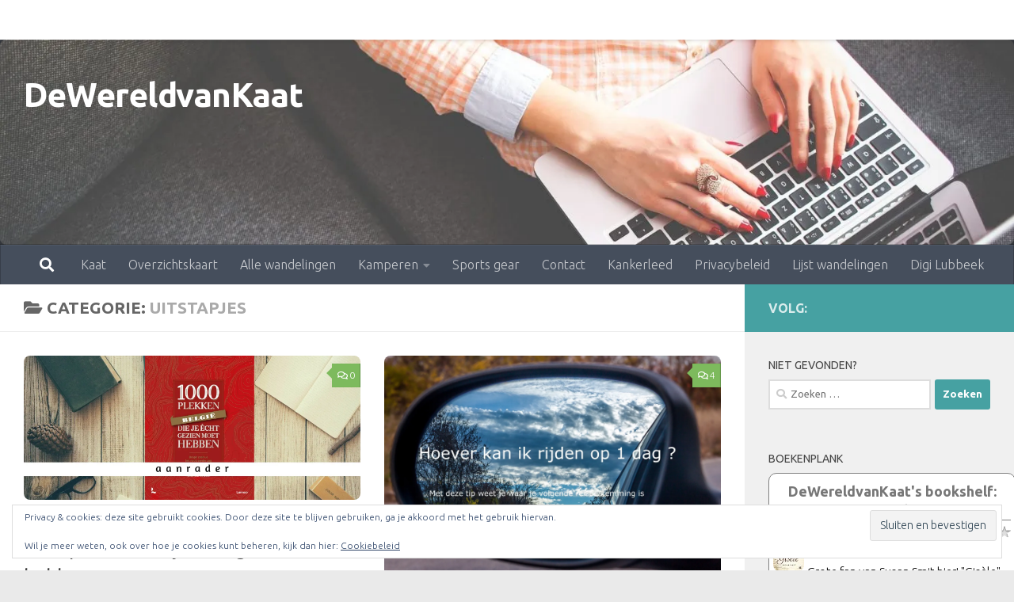

--- FILE ---
content_type: text/html; charset=UTF-8
request_url: https://www.dewereldvankaat.be/category/reizen-en-uitstappen/uitstapjes/
body_size: 55208
content:
<!DOCTYPE html>
<html class="no-js" lang="nl-NL">
<head>
  <meta charset="UTF-8">
  <meta name="viewport" content="width=device-width, initial-scale=1.0">
  <link rel="profile" href="https://gmpg.org/xfn/11" />
  <link rel="pingback" href="https://www.dewereldvankaat.be/xmlrpc.php">

  <meta name='robots' content='index, follow, max-image-preview:large, max-snippet:-1, max-video-preview:-1' />
<script>document.documentElement.className = document.documentElement.className.replace("no-js","js");</script>

	<!-- This site is optimized with the Yoast SEO plugin v26.8 - https://yoast.com/product/yoast-seo-wordpress/ -->
	<title>uitstapjes Archieven - DeWereldvanKaat</title>
	<link rel="canonical" href="https://www.dewereldvankaat.be/category/reizen-en-uitstappen/uitstapjes/" />
	<link rel="next" href="https://www.dewereldvankaat.be/category/reizen-en-uitstappen/uitstapjes/page/2/" />
	<meta property="og:locale" content="nl_NL" />
	<meta property="og:type" content="article" />
	<meta property="og:title" content="uitstapjes Archieven - DeWereldvanKaat" />
	<meta property="og:url" content="https://www.dewereldvankaat.be/category/reizen-en-uitstappen/uitstapjes/" />
	<meta property="og:site_name" content="DeWereldvanKaat" />
	<script type="application/ld+json" class="yoast-schema-graph">{"@context":"https://schema.org","@graph":[{"@type":"CollectionPage","@id":"https://www.dewereldvankaat.be/category/reizen-en-uitstappen/uitstapjes/","url":"https://www.dewereldvankaat.be/category/reizen-en-uitstappen/uitstapjes/","name":"uitstapjes Archieven - DeWereldvanKaat","isPartOf":{"@id":"https://www.dewereldvankaat.be/#website"},"primaryImageOfPage":{"@id":"https://www.dewereldvankaat.be/category/reizen-en-uitstappen/uitstapjes/#primaryimage"},"image":{"@id":"https://www.dewereldvankaat.be/category/reizen-en-uitstappen/uitstapjes/#primaryimage"},"thumbnailUrl":"https://i0.wp.com/www.dewereldvankaat.be/wp-content/uploads/2022/03/Header-1000-plekken-die-je-echt-gezien-moet-hebben.jpg?fit=1920%2C823&ssl=1","breadcrumb":{"@id":"https://www.dewereldvankaat.be/category/reizen-en-uitstappen/uitstapjes/#breadcrumb"},"inLanguage":"nl-NL"},{"@type":"ImageObject","inLanguage":"nl-NL","@id":"https://www.dewereldvankaat.be/category/reizen-en-uitstappen/uitstapjes/#primaryimage","url":"https://i0.wp.com/www.dewereldvankaat.be/wp-content/uploads/2022/03/Header-1000-plekken-die-je-echt-gezien-moet-hebben.jpg?fit=1920%2C823&ssl=1","contentUrl":"https://i0.wp.com/www.dewereldvankaat.be/wp-content/uploads/2022/03/Header-1000-plekken-die-je-echt-gezien-moet-hebben.jpg?fit=1920%2C823&ssl=1","width":1920,"height":823,"caption":"1000 plekken die je écht moet gezien met hebben"},{"@type":"BreadcrumbList","@id":"https://www.dewereldvankaat.be/category/reizen-en-uitstappen/uitstapjes/#breadcrumb","itemListElement":[{"@type":"ListItem","position":1,"name":"Home","item":"https://www.dewereldvankaat.be/"},{"@type":"ListItem","position":2,"name":"Reizen en uitstapjes","item":"https://www.dewereldvankaat.be/category/reizen-en-uitstappen/"},{"@type":"ListItem","position":3,"name":"uitstapjes"}]},{"@type":"WebSite","@id":"https://www.dewereldvankaat.be/#website","url":"https://www.dewereldvankaat.be/","name":"De Wereld van Kaat","description":"liefde voor lopen, lezen, wandelen en kamperen","publisher":{"@id":"https://www.dewereldvankaat.be/#/schema/person/9e5e60ad8d26a9b888b58313e3c3503c"},"potentialAction":[{"@type":"SearchAction","target":{"@type":"EntryPoint","urlTemplate":"https://www.dewereldvankaat.be/?s={search_term_string}"},"query-input":{"@type":"PropertyValueSpecification","valueRequired":true,"valueName":"search_term_string"}}],"inLanguage":"nl-NL"},{"@type":["Person","Organization"],"@id":"https://www.dewereldvankaat.be/#/schema/person/9e5e60ad8d26a9b888b58313e3c3503c","name":"Kaat","image":{"@type":"ImageObject","inLanguage":"nl-NL","@id":"https://www.dewereldvankaat.be/#/schema/person/image/","url":"https://i0.wp.com/www.dewereldvankaat.be/wp-content/uploads/2020/10/Logo-Dewereldvankaat.jpg?fit=596%2C714&ssl=1","contentUrl":"https://i0.wp.com/www.dewereldvankaat.be/wp-content/uploads/2020/10/Logo-Dewereldvankaat.jpg?fit=596%2C714&ssl=1","width":596,"height":714,"caption":"Kaat"},"logo":{"@id":"https://www.dewereldvankaat.be/#/schema/person/image/"},"sameAs":["https://www.facebook.com/dewereldvankaat/"]}]}</script>
	<!-- / Yoast SEO plugin. -->


<link rel='dns-prefetch' href='//secure.gravatar.com' />
<link rel='dns-prefetch' href='//stats.wp.com' />
<link rel='dns-prefetch' href='//v0.wordpress.com' />
<link rel='preconnect' href='//i0.wp.com' />
<link rel="alternate" type="application/rss+xml" title="DeWereldvanKaat &raquo; feed" href="https://www.dewereldvankaat.be/feed/" />
<link rel="alternate" type="application/rss+xml" title="DeWereldvanKaat &raquo; reacties feed" href="https://www.dewereldvankaat.be/comments/feed/" />
<link id="hu-user-gfont" href="//fonts.googleapis.com/css?family=Ubuntu:400,400italic,300italic,300,700&subset=latin,latin-ext" rel="stylesheet" type="text/css"><link rel="alternate" type="application/rss+xml" title="DeWereldvanKaat &raquo; uitstapjes categorie feed" href="https://www.dewereldvankaat.be/category/reizen-en-uitstappen/uitstapjes/feed/" />
<style id='wp-img-auto-sizes-contain-inline-css'>
img:is([sizes=auto i],[sizes^="auto," i]){contain-intrinsic-size:3000px 1500px}
/*# sourceURL=wp-img-auto-sizes-contain-inline-css */
</style>
<style id='wp-emoji-styles-inline-css'>

	img.wp-smiley, img.emoji {
		display: inline !important;
		border: none !important;
		box-shadow: none !important;
		height: 1em !important;
		width: 1em !important;
		margin: 0 0.07em !important;
		vertical-align: -0.1em !important;
		background: none !important;
		padding: 0 !important;
	}
/*# sourceURL=wp-emoji-styles-inline-css */
</style>
<style id='wp-block-library-inline-css'>
:root{--wp-block-synced-color:#7a00df;--wp-block-synced-color--rgb:122,0,223;--wp-bound-block-color:var(--wp-block-synced-color);--wp-editor-canvas-background:#ddd;--wp-admin-theme-color:#007cba;--wp-admin-theme-color--rgb:0,124,186;--wp-admin-theme-color-darker-10:#006ba1;--wp-admin-theme-color-darker-10--rgb:0,107,160.5;--wp-admin-theme-color-darker-20:#005a87;--wp-admin-theme-color-darker-20--rgb:0,90,135;--wp-admin-border-width-focus:2px}@media (min-resolution:192dpi){:root{--wp-admin-border-width-focus:1.5px}}.wp-element-button{cursor:pointer}:root .has-very-light-gray-background-color{background-color:#eee}:root .has-very-dark-gray-background-color{background-color:#313131}:root .has-very-light-gray-color{color:#eee}:root .has-very-dark-gray-color{color:#313131}:root .has-vivid-green-cyan-to-vivid-cyan-blue-gradient-background{background:linear-gradient(135deg,#00d084,#0693e3)}:root .has-purple-crush-gradient-background{background:linear-gradient(135deg,#34e2e4,#4721fb 50%,#ab1dfe)}:root .has-hazy-dawn-gradient-background{background:linear-gradient(135deg,#faaca8,#dad0ec)}:root .has-subdued-olive-gradient-background{background:linear-gradient(135deg,#fafae1,#67a671)}:root .has-atomic-cream-gradient-background{background:linear-gradient(135deg,#fdd79a,#004a59)}:root .has-nightshade-gradient-background{background:linear-gradient(135deg,#330968,#31cdcf)}:root .has-midnight-gradient-background{background:linear-gradient(135deg,#020381,#2874fc)}:root{--wp--preset--font-size--normal:16px;--wp--preset--font-size--huge:42px}.has-regular-font-size{font-size:1em}.has-larger-font-size{font-size:2.625em}.has-normal-font-size{font-size:var(--wp--preset--font-size--normal)}.has-huge-font-size{font-size:var(--wp--preset--font-size--huge)}.has-text-align-center{text-align:center}.has-text-align-left{text-align:left}.has-text-align-right{text-align:right}.has-fit-text{white-space:nowrap!important}#end-resizable-editor-section{display:none}.aligncenter{clear:both}.items-justified-left{justify-content:flex-start}.items-justified-center{justify-content:center}.items-justified-right{justify-content:flex-end}.items-justified-space-between{justify-content:space-between}.screen-reader-text{border:0;clip-path:inset(50%);height:1px;margin:-1px;overflow:hidden;padding:0;position:absolute;width:1px;word-wrap:normal!important}.screen-reader-text:focus{background-color:#ddd;clip-path:none;color:#444;display:block;font-size:1em;height:auto;left:5px;line-height:normal;padding:15px 23px 14px;text-decoration:none;top:5px;width:auto;z-index:100000}html :where(.has-border-color){border-style:solid}html :where([style*=border-top-color]){border-top-style:solid}html :where([style*=border-right-color]){border-right-style:solid}html :where([style*=border-bottom-color]){border-bottom-style:solid}html :where([style*=border-left-color]){border-left-style:solid}html :where([style*=border-width]){border-style:solid}html :where([style*=border-top-width]){border-top-style:solid}html :where([style*=border-right-width]){border-right-style:solid}html :where([style*=border-bottom-width]){border-bottom-style:solid}html :where([style*=border-left-width]){border-left-style:solid}html :where(img[class*=wp-image-]){height:auto;max-width:100%}:where(figure){margin:0 0 1em}html :where(.is-position-sticky){--wp-admin--admin-bar--position-offset:var(--wp-admin--admin-bar--height,0px)}@media screen and (max-width:600px){html :where(.is-position-sticky){--wp-admin--admin-bar--position-offset:0px}}

/*# sourceURL=wp-block-library-inline-css */
</style><style id='global-styles-inline-css'>
:root{--wp--preset--aspect-ratio--square: 1;--wp--preset--aspect-ratio--4-3: 4/3;--wp--preset--aspect-ratio--3-4: 3/4;--wp--preset--aspect-ratio--3-2: 3/2;--wp--preset--aspect-ratio--2-3: 2/3;--wp--preset--aspect-ratio--16-9: 16/9;--wp--preset--aspect-ratio--9-16: 9/16;--wp--preset--color--black: #000000;--wp--preset--color--cyan-bluish-gray: #abb8c3;--wp--preset--color--white: #ffffff;--wp--preset--color--pale-pink: #f78da7;--wp--preset--color--vivid-red: #cf2e2e;--wp--preset--color--luminous-vivid-orange: #ff6900;--wp--preset--color--luminous-vivid-amber: #fcb900;--wp--preset--color--light-green-cyan: #7bdcb5;--wp--preset--color--vivid-green-cyan: #00d084;--wp--preset--color--pale-cyan-blue: #8ed1fc;--wp--preset--color--vivid-cyan-blue: #0693e3;--wp--preset--color--vivid-purple: #9b51e0;--wp--preset--gradient--vivid-cyan-blue-to-vivid-purple: linear-gradient(135deg,rgb(6,147,227) 0%,rgb(155,81,224) 100%);--wp--preset--gradient--light-green-cyan-to-vivid-green-cyan: linear-gradient(135deg,rgb(122,220,180) 0%,rgb(0,208,130) 100%);--wp--preset--gradient--luminous-vivid-amber-to-luminous-vivid-orange: linear-gradient(135deg,rgb(252,185,0) 0%,rgb(255,105,0) 100%);--wp--preset--gradient--luminous-vivid-orange-to-vivid-red: linear-gradient(135deg,rgb(255,105,0) 0%,rgb(207,46,46) 100%);--wp--preset--gradient--very-light-gray-to-cyan-bluish-gray: linear-gradient(135deg,rgb(238,238,238) 0%,rgb(169,184,195) 100%);--wp--preset--gradient--cool-to-warm-spectrum: linear-gradient(135deg,rgb(74,234,220) 0%,rgb(151,120,209) 20%,rgb(207,42,186) 40%,rgb(238,44,130) 60%,rgb(251,105,98) 80%,rgb(254,248,76) 100%);--wp--preset--gradient--blush-light-purple: linear-gradient(135deg,rgb(255,206,236) 0%,rgb(152,150,240) 100%);--wp--preset--gradient--blush-bordeaux: linear-gradient(135deg,rgb(254,205,165) 0%,rgb(254,45,45) 50%,rgb(107,0,62) 100%);--wp--preset--gradient--luminous-dusk: linear-gradient(135deg,rgb(255,203,112) 0%,rgb(199,81,192) 50%,rgb(65,88,208) 100%);--wp--preset--gradient--pale-ocean: linear-gradient(135deg,rgb(255,245,203) 0%,rgb(182,227,212) 50%,rgb(51,167,181) 100%);--wp--preset--gradient--electric-grass: linear-gradient(135deg,rgb(202,248,128) 0%,rgb(113,206,126) 100%);--wp--preset--gradient--midnight: linear-gradient(135deg,rgb(2,3,129) 0%,rgb(40,116,252) 100%);--wp--preset--font-size--small: 13px;--wp--preset--font-size--medium: 20px;--wp--preset--font-size--large: 36px;--wp--preset--font-size--x-large: 42px;--wp--preset--spacing--20: 0.44rem;--wp--preset--spacing--30: 0.67rem;--wp--preset--spacing--40: 1rem;--wp--preset--spacing--50: 1.5rem;--wp--preset--spacing--60: 2.25rem;--wp--preset--spacing--70: 3.38rem;--wp--preset--spacing--80: 5.06rem;--wp--preset--shadow--natural: 6px 6px 9px rgba(0, 0, 0, 0.2);--wp--preset--shadow--deep: 12px 12px 50px rgba(0, 0, 0, 0.4);--wp--preset--shadow--sharp: 6px 6px 0px rgba(0, 0, 0, 0.2);--wp--preset--shadow--outlined: 6px 6px 0px -3px rgb(255, 255, 255), 6px 6px rgb(0, 0, 0);--wp--preset--shadow--crisp: 6px 6px 0px rgb(0, 0, 0);}:where(.is-layout-flex){gap: 0.5em;}:where(.is-layout-grid){gap: 0.5em;}body .is-layout-flex{display: flex;}.is-layout-flex{flex-wrap: wrap;align-items: center;}.is-layout-flex > :is(*, div){margin: 0;}body .is-layout-grid{display: grid;}.is-layout-grid > :is(*, div){margin: 0;}:where(.wp-block-columns.is-layout-flex){gap: 2em;}:where(.wp-block-columns.is-layout-grid){gap: 2em;}:where(.wp-block-post-template.is-layout-flex){gap: 1.25em;}:where(.wp-block-post-template.is-layout-grid){gap: 1.25em;}.has-black-color{color: var(--wp--preset--color--black) !important;}.has-cyan-bluish-gray-color{color: var(--wp--preset--color--cyan-bluish-gray) !important;}.has-white-color{color: var(--wp--preset--color--white) !important;}.has-pale-pink-color{color: var(--wp--preset--color--pale-pink) !important;}.has-vivid-red-color{color: var(--wp--preset--color--vivid-red) !important;}.has-luminous-vivid-orange-color{color: var(--wp--preset--color--luminous-vivid-orange) !important;}.has-luminous-vivid-amber-color{color: var(--wp--preset--color--luminous-vivid-amber) !important;}.has-light-green-cyan-color{color: var(--wp--preset--color--light-green-cyan) !important;}.has-vivid-green-cyan-color{color: var(--wp--preset--color--vivid-green-cyan) !important;}.has-pale-cyan-blue-color{color: var(--wp--preset--color--pale-cyan-blue) !important;}.has-vivid-cyan-blue-color{color: var(--wp--preset--color--vivid-cyan-blue) !important;}.has-vivid-purple-color{color: var(--wp--preset--color--vivid-purple) !important;}.has-black-background-color{background-color: var(--wp--preset--color--black) !important;}.has-cyan-bluish-gray-background-color{background-color: var(--wp--preset--color--cyan-bluish-gray) !important;}.has-white-background-color{background-color: var(--wp--preset--color--white) !important;}.has-pale-pink-background-color{background-color: var(--wp--preset--color--pale-pink) !important;}.has-vivid-red-background-color{background-color: var(--wp--preset--color--vivid-red) !important;}.has-luminous-vivid-orange-background-color{background-color: var(--wp--preset--color--luminous-vivid-orange) !important;}.has-luminous-vivid-amber-background-color{background-color: var(--wp--preset--color--luminous-vivid-amber) !important;}.has-light-green-cyan-background-color{background-color: var(--wp--preset--color--light-green-cyan) !important;}.has-vivid-green-cyan-background-color{background-color: var(--wp--preset--color--vivid-green-cyan) !important;}.has-pale-cyan-blue-background-color{background-color: var(--wp--preset--color--pale-cyan-blue) !important;}.has-vivid-cyan-blue-background-color{background-color: var(--wp--preset--color--vivid-cyan-blue) !important;}.has-vivid-purple-background-color{background-color: var(--wp--preset--color--vivid-purple) !important;}.has-black-border-color{border-color: var(--wp--preset--color--black) !important;}.has-cyan-bluish-gray-border-color{border-color: var(--wp--preset--color--cyan-bluish-gray) !important;}.has-white-border-color{border-color: var(--wp--preset--color--white) !important;}.has-pale-pink-border-color{border-color: var(--wp--preset--color--pale-pink) !important;}.has-vivid-red-border-color{border-color: var(--wp--preset--color--vivid-red) !important;}.has-luminous-vivid-orange-border-color{border-color: var(--wp--preset--color--luminous-vivid-orange) !important;}.has-luminous-vivid-amber-border-color{border-color: var(--wp--preset--color--luminous-vivid-amber) !important;}.has-light-green-cyan-border-color{border-color: var(--wp--preset--color--light-green-cyan) !important;}.has-vivid-green-cyan-border-color{border-color: var(--wp--preset--color--vivid-green-cyan) !important;}.has-pale-cyan-blue-border-color{border-color: var(--wp--preset--color--pale-cyan-blue) !important;}.has-vivid-cyan-blue-border-color{border-color: var(--wp--preset--color--vivid-cyan-blue) !important;}.has-vivid-purple-border-color{border-color: var(--wp--preset--color--vivid-purple) !important;}.has-vivid-cyan-blue-to-vivid-purple-gradient-background{background: var(--wp--preset--gradient--vivid-cyan-blue-to-vivid-purple) !important;}.has-light-green-cyan-to-vivid-green-cyan-gradient-background{background: var(--wp--preset--gradient--light-green-cyan-to-vivid-green-cyan) !important;}.has-luminous-vivid-amber-to-luminous-vivid-orange-gradient-background{background: var(--wp--preset--gradient--luminous-vivid-amber-to-luminous-vivid-orange) !important;}.has-luminous-vivid-orange-to-vivid-red-gradient-background{background: var(--wp--preset--gradient--luminous-vivid-orange-to-vivid-red) !important;}.has-very-light-gray-to-cyan-bluish-gray-gradient-background{background: var(--wp--preset--gradient--very-light-gray-to-cyan-bluish-gray) !important;}.has-cool-to-warm-spectrum-gradient-background{background: var(--wp--preset--gradient--cool-to-warm-spectrum) !important;}.has-blush-light-purple-gradient-background{background: var(--wp--preset--gradient--blush-light-purple) !important;}.has-blush-bordeaux-gradient-background{background: var(--wp--preset--gradient--blush-bordeaux) !important;}.has-luminous-dusk-gradient-background{background: var(--wp--preset--gradient--luminous-dusk) !important;}.has-pale-ocean-gradient-background{background: var(--wp--preset--gradient--pale-ocean) !important;}.has-electric-grass-gradient-background{background: var(--wp--preset--gradient--electric-grass) !important;}.has-midnight-gradient-background{background: var(--wp--preset--gradient--midnight) !important;}.has-small-font-size{font-size: var(--wp--preset--font-size--small) !important;}.has-medium-font-size{font-size: var(--wp--preset--font-size--medium) !important;}.has-large-font-size{font-size: var(--wp--preset--font-size--large) !important;}.has-x-large-font-size{font-size: var(--wp--preset--font-size--x-large) !important;}
/*# sourceURL=global-styles-inline-css */
</style>

<style id='classic-theme-styles-inline-css'>
/*! This file is auto-generated */
.wp-block-button__link{color:#fff;background-color:#32373c;border-radius:9999px;box-shadow:none;text-decoration:none;padding:calc(.667em + 2px) calc(1.333em + 2px);font-size:1.125em}.wp-block-file__button{background:#32373c;color:#fff;text-decoration:none}
/*# sourceURL=/wp-includes/css/classic-themes.min.css */
</style>
<link rel='stylesheet' id='hueman-main-style-css' href='https://www.dewereldvankaat.be/wp-content/themes/hueman/assets/front/css/main.min.css?ver=3.7.27' media='all' />
<style id='hueman-main-style-inline-css'>
body { font-family:'Ubuntu', Arial, sans-serif;font-size:1.00rem }@media only screen and (min-width: 720px) {
        .nav > li { font-size:1.00rem; }
      }::selection { background-color: #46a1a2; }
::-moz-selection { background-color: #46a1a2; }a,a>span.hu-external::after,.themeform label .required,#flexslider-featured .flex-direction-nav .flex-next:hover,#flexslider-featured .flex-direction-nav .flex-prev:hover,.post-hover:hover .post-title a,.post-title a:hover,.sidebar.s1 .post-nav li a:hover i,.content .post-nav li a:hover i,.post-related a:hover,.sidebar.s1 .widget_rss ul li a,#footer .widget_rss ul li a,.sidebar.s1 .widget_calendar a,#footer .widget_calendar a,.sidebar.s1 .alx-tab .tab-item-category a,.sidebar.s1 .alx-posts .post-item-category a,.sidebar.s1 .alx-tab li:hover .tab-item-title a,.sidebar.s1 .alx-tab li:hover .tab-item-comment a,.sidebar.s1 .alx-posts li:hover .post-item-title a,#footer .alx-tab .tab-item-category a,#footer .alx-posts .post-item-category a,#footer .alx-tab li:hover .tab-item-title a,#footer .alx-tab li:hover .tab-item-comment a,#footer .alx-posts li:hover .post-item-title a,.comment-tabs li.active a,.comment-awaiting-moderation,.child-menu a:hover,.child-menu .current_page_item > a,.wp-pagenavi a{ color: #46a1a2; }input[type="submit"],.themeform button[type="submit"],.sidebar.s1 .sidebar-top,.sidebar.s1 .sidebar-toggle,#flexslider-featured .flex-control-nav li a.flex-active,.post-tags a:hover,.sidebar.s1 .widget_calendar caption,#footer .widget_calendar caption,.author-bio .bio-avatar:after,.commentlist li.bypostauthor > .comment-body:after,.commentlist li.comment-author-admin > .comment-body:after{ background-color: #46a1a2; }.post-format .format-container { border-color: #46a1a2; }.sidebar.s1 .alx-tabs-nav li.active a,#footer .alx-tabs-nav li.active a,.comment-tabs li.active a,.wp-pagenavi a:hover,.wp-pagenavi a:active,.wp-pagenavi span.current{ border-bottom-color: #46a1a2!important; }.sidebar.s2 .post-nav li a:hover i,
.sidebar.s2 .widget_rss ul li a,
.sidebar.s2 .widget_calendar a,
.sidebar.s2 .alx-tab .tab-item-category a,
.sidebar.s2 .alx-posts .post-item-category a,
.sidebar.s2 .alx-tab li:hover .tab-item-title a,
.sidebar.s2 .alx-tab li:hover .tab-item-comment a,
.sidebar.s2 .alx-posts li:hover .post-item-title a { color: #7dba5d; }
.sidebar.s2 .sidebar-top,.sidebar.s2 .sidebar-toggle,.post-comments,.jp-play-bar,.jp-volume-bar-value,.sidebar.s2 .widget_calendar caption{ background-color: #7dba5d; }.sidebar.s2 .alx-tabs-nav li.active a { border-bottom-color: #7dba5d; }
.post-comments::before { border-right-color: #7dba5d; }
      .search-expand,
              #nav-topbar.nav-container { background-color: #ffffff!important}@media only screen and (min-width: 720px) {
                #nav-topbar .nav ul { background-color: #ffffff!important; }
              }.is-scrolled #header .nav-container.desktop-sticky,
              .is-scrolled #header .search-expand { background-color: #ffffff!important; background-color: rgba(255,255,255,0.90)!important }.is-scrolled .topbar-transparent #nav-topbar.desktop-sticky .nav ul { background-color: #ffffff!important; background-color: rgba(255,255,255,0.95)!important }#header { background-color: #33363b; }
@media only screen and (min-width: 720px) {
  #nav-header .nav ul { background-color: #33363b; }
}
        #header #nav-mobile { background-color: #33363b!important; }.is-scrolled #header #nav-mobile { background-color: #33363b!important; background-color: rgba(51,54,59,0.90)!important }#nav-header.nav-container, #main-header-search .search-expand { background-color: ; }
@media only screen and (min-width: 720px) {
  #nav-header .nav ul { background-color: ; }
}
        img { -webkit-border-radius: 8px; border-radius: 8px; }body { background-color: #eaeaea; }
/*# sourceURL=hueman-main-style-inline-css */
</style>
<link rel='stylesheet' id='hueman-font-awesome-css' href='https://www.dewereldvankaat.be/wp-content/themes/hueman/assets/front/css/font-awesome.min.css?ver=3.7.27' media='all' />
<style id='jetpack_facebook_likebox-inline-css'>
.widget_facebook_likebox {
	overflow: hidden;
}

/*# sourceURL=https://www.dewereldvankaat.be/wp-content/plugins/jetpack/modules/widgets/facebook-likebox/style.css */
</style>
<link rel='stylesheet' id='tablepress-default-css' href='https://www.dewereldvankaat.be/wp-content/plugins/tablepress/css/build/default.css?ver=3.2.6' media='all' />
<script src="https://www.dewereldvankaat.be/wp-includes/js/jquery/jquery.min.js?ver=3.7.1" id="jquery-core-js"></script>
<script src="https://www.dewereldvankaat.be/wp-includes/js/jquery/jquery-migrate.min.js?ver=3.4.1" id="jquery-migrate-js"></script>
<link rel="https://api.w.org/" href="https://www.dewereldvankaat.be/wp-json/" /><link rel="alternate" title="JSON" type="application/json" href="https://www.dewereldvankaat.be/wp-json/wp/v2/categories/26" />	<style>img#wpstats{display:none}</style>
		    <link rel="preload" as="font" type="font/woff2" href="https://www.dewereldvankaat.be/wp-content/themes/hueman/assets/front/webfonts/fa-brands-400.woff2?v=5.15.2" crossorigin="anonymous"/>
    <link rel="preload" as="font" type="font/woff2" href="https://www.dewereldvankaat.be/wp-content/themes/hueman/assets/front/webfonts/fa-regular-400.woff2?v=5.15.2" crossorigin="anonymous"/>
    <link rel="preload" as="font" type="font/woff2" href="https://www.dewereldvankaat.be/wp-content/themes/hueman/assets/front/webfonts/fa-solid-900.woff2?v=5.15.2" crossorigin="anonymous"/>
  <!--[if lt IE 9]>
<script src="https://www.dewereldvankaat.be/wp-content/themes/hueman/assets/front/js/ie/html5shiv-printshiv.min.js"></script>
<script src="https://www.dewereldvankaat.be/wp-content/themes/hueman/assets/front/js/ie/selectivizr.js"></script>
<![endif]-->
<link rel="icon" href="https://i0.wp.com/www.dewereldvankaat.be/wp-content/uploads/2015/03/wereldK2.jpg?fit=32%2C32&#038;ssl=1" sizes="32x32" />
<link rel="icon" href="https://i0.wp.com/www.dewereldvankaat.be/wp-content/uploads/2015/03/wereldK2.jpg?fit=192%2C192&#038;ssl=1" sizes="192x192" />
<link rel="apple-touch-icon" href="https://i0.wp.com/www.dewereldvankaat.be/wp-content/uploads/2015/03/wereldK2.jpg?fit=180%2C180&#038;ssl=1" />
<meta name="msapplication-TileImage" content="https://i0.wp.com/www.dewereldvankaat.be/wp-content/uploads/2015/03/wereldK2.jpg?fit=270%2C270&#038;ssl=1" />
<link rel='stylesheet' id='eu-cookie-law-style-css' href='https://www.dewereldvankaat.be/wp-content/plugins/jetpack/modules/widgets/eu-cookie-law/style.css?ver=15.4' media='all' />
<link rel='stylesheet' id='jetpack-widget-social-icons-styles-css' href='https://www.dewereldvankaat.be/wp-content/plugins/jetpack/modules/widgets/social-icons/social-icons.css?ver=20170506' media='all' />
</head>

<body data-rsssl=1 class="archive category category-uitstapjes category-26 wp-custom-logo wp-embed-responsive wp-theme-hueman col-2cl boxed topbar-enabled header-desktop-sticky header-mobile-sticky hueman-3-7-27 chrome">
<div id="wrapper">
  <a class="screen-reader-text skip-link" href="#content">Doorgaan naar inhoud</a>
  
  <header id="header" class="top-menu-mobile-on one-mobile-menu top_menu header-ads-desktop  topbar-transparent has-header-img">
        <nav class="nav-container group mobile-menu mobile-sticky " id="nav-mobile" data-menu-id="header-1">
  <div class="mobile-title-logo-in-header"><p class="site-title">                  <a class="custom-logo-link" href="https://www.dewereldvankaat.be/" rel="home" title="DeWereldvanKaat | Homepage">DeWereldvanKaat</a>                </p></div>
        
                    <div class="nav-toggle"><i class="fas fa-bars"></i></div>
            
      <div class="nav-text"></div>
      <div class="nav-wrap container">
                  <ul class="nav container-inner group mobile-search">
                            <li>
                  <form role="search" method="get" class="search-form" action="https://www.dewereldvankaat.be/">
				<label>
					<span class="screen-reader-text">Zoeken naar:</span>
					<input type="search" class="search-field" placeholder="Zoeken &hellip;" value="" name="s" />
				</label>
				<input type="submit" class="search-submit" value="Zoeken" />
			</form>                </li>
                      </ul>
                <ul id="menu-wereldvankaat" class="nav container-inner group"><li id="menu-item-5161" class="menu-item menu-item-type-post_type menu-item-object-page menu-item-5161"><a href="https://www.dewereldvankaat.be/kaat/">Kaat</a></li>
<li id="menu-item-13524" class="menu-item menu-item-type-post_type menu-item-object-page menu-item-13524"><a href="https://www.dewereldvankaat.be/wandelen/">Overzichtskaart</a></li>
<li id="menu-item-17361" class="menu-item menu-item-type-post_type menu-item-object-page menu-item-17361"><a href="https://www.dewereldvankaat.be/alle-wandelingen-zelf-te-sorteren/">Alle wandelingen</a></li>
<li id="menu-item-5152" class="menu-item menu-item-type-post_type menu-item-object-page menu-item-has-children menu-item-5152"><a href="https://www.dewereldvankaat.be/kamperen/">Kamperen</a>
<ul class="sub-menu">
	<li id="menu-item-5175" class="menu-item menu-item-type-post_type menu-item-object-page menu-item-has-children menu-item-5175"><a href="https://www.dewereldvankaat.be/kamperen/campings/">Campings</a>
	<ul class="sub-menu">
		<li id="menu-item-6197" class="menu-item menu-item-type-post_type menu-item-object-page menu-item-6197"><a href="https://www.dewereldvankaat.be/nl-campings-zuid-limburg/">NL Campings in Zuid-Limburg</a></li>
		<li id="menu-item-6200" class="menu-item menu-item-type-post_type menu-item-object-page menu-item-6200"><a href="https://www.dewereldvankaat.be/nl-campings-zeeland/">NL Campings in Zeeland</a></li>
		<li id="menu-item-6206" class="menu-item menu-item-type-post_type menu-item-object-page menu-item-6206"><a href="https://www.dewereldvankaat.be/nl-campings-zeeland/">NL Campings in Zeeland</a></li>
		<li id="menu-item-6195" class="menu-item menu-item-type-post_type menu-item-object-page menu-item-6195"><a href="https://www.dewereldvankaat.be/kamperen/campings/campings-west-vlaanderen/">BE Campings in West-Vlaanderen</a></li>
		<li id="menu-item-6203" class="menu-item menu-item-type-post_type menu-item-object-page menu-item-6203"><a href="https://www.dewereldvankaat.be/be-campings-limburg/">BE Campings in Limburg</a></li>
	</ul>
</li>
	<li id="menu-item-5183" class="menu-item menu-item-type-post_type menu-item-object-page menu-item-5183"><a href="https://www.dewereldvankaat.be/kamperen/materiaal/">Materiaal</a></li>
	<li id="menu-item-6103" class="menu-item menu-item-type-post_type menu-item-object-page menu-item-6103"><a href="https://www.dewereldvankaat.be/kamperen/alleen-kamperen-als-vrouw-ervaringen-praktische-tips/">Alleen kamperen als vrouw – ervaringen &#038; praktische tips</a></li>
	<li id="menu-item-5460" class="menu-item menu-item-type-post_type menu-item-object-page menu-item-5460"><a href="https://www.dewereldvankaat.be/kamperen/interessante-links/">Interessante links</a></li>
</ul>
</li>
<li id="menu-item-5158" class="menu-item menu-item-type-post_type menu-item-object-page menu-item-5158"><a href="https://www.dewereldvankaat.be/gear/">Sports gear</a></li>
<li id="menu-item-5164" class="menu-item menu-item-type-post_type menu-item-object-page menu-item-5164"><a href="https://www.dewereldvankaat.be/contact/">Contact</a></li>
<li id="menu-item-7489" class="menu-item menu-item-type-post_type menu-item-object-page menu-item-7489"><a href="https://www.dewereldvankaat.be/kanker-leed/">Kankerleed</a></li>
<li id="menu-item-7563" class="menu-item menu-item-type-post_type menu-item-object-page menu-item-privacy-policy menu-item-7563"><a rel="privacy-policy" href="https://www.dewereldvankaat.be/privacybeleid/">Privacybeleid</a></li>
<li id="menu-item-17360" class="menu-item menu-item-type-post_type menu-item-object-page menu-item-17360"><a href="https://www.dewereldvankaat.be/alle-wandelingen-zelf-te-sorteren/">Lijst wandelingen</a></li>
<li id="menu-item-22934" class="menu-item menu-item-type-post_type menu-item-object-page menu-item-22934"><a href="https://www.dewereldvankaat.be/digi-lubbeek/">Digi Lubbeek</a></li>
</ul>      </div>
</nav><!--/#nav-topbar-->  
        <nav class="nav-container group desktop-menu desktop-sticky " id="nav-topbar" data-menu-id="header-2">
    <div class="nav-text"></div>
  <div class="topbar-toggle-down">
    <i class="fas fa-angle-double-down" aria-hidden="true" data-toggle="down" title="Menu uitklappen"></i>
    <i class="fas fa-angle-double-up" aria-hidden="true" data-toggle="up" title="Menu inklappen"></i>
  </div>
  <div class="nav-wrap container">
    <ul id="menu-wereldvankaat-1" class="nav container-inner group"><li class="menu-item menu-item-type-post_type menu-item-object-page menu-item-5161"><a href="https://www.dewereldvankaat.be/kaat/">Kaat</a></li>
<li class="menu-item menu-item-type-post_type menu-item-object-page menu-item-13524"><a href="https://www.dewereldvankaat.be/wandelen/">Overzichtskaart</a></li>
<li class="menu-item menu-item-type-post_type menu-item-object-page menu-item-17361"><a href="https://www.dewereldvankaat.be/alle-wandelingen-zelf-te-sorteren/">Alle wandelingen</a></li>
<li class="menu-item menu-item-type-post_type menu-item-object-page menu-item-has-children menu-item-5152"><a href="https://www.dewereldvankaat.be/kamperen/">Kamperen</a>
<ul class="sub-menu">
	<li class="menu-item menu-item-type-post_type menu-item-object-page menu-item-has-children menu-item-5175"><a href="https://www.dewereldvankaat.be/kamperen/campings/">Campings</a>
	<ul class="sub-menu">
		<li class="menu-item menu-item-type-post_type menu-item-object-page menu-item-6197"><a href="https://www.dewereldvankaat.be/nl-campings-zuid-limburg/">NL Campings in Zuid-Limburg</a></li>
		<li class="menu-item menu-item-type-post_type menu-item-object-page menu-item-6200"><a href="https://www.dewereldvankaat.be/nl-campings-zeeland/">NL Campings in Zeeland</a></li>
		<li class="menu-item menu-item-type-post_type menu-item-object-page menu-item-6206"><a href="https://www.dewereldvankaat.be/nl-campings-zeeland/">NL Campings in Zeeland</a></li>
		<li class="menu-item menu-item-type-post_type menu-item-object-page menu-item-6195"><a href="https://www.dewereldvankaat.be/kamperen/campings/campings-west-vlaanderen/">BE Campings in West-Vlaanderen</a></li>
		<li class="menu-item menu-item-type-post_type menu-item-object-page menu-item-6203"><a href="https://www.dewereldvankaat.be/be-campings-limburg/">BE Campings in Limburg</a></li>
	</ul>
</li>
	<li class="menu-item menu-item-type-post_type menu-item-object-page menu-item-5183"><a href="https://www.dewereldvankaat.be/kamperen/materiaal/">Materiaal</a></li>
	<li class="menu-item menu-item-type-post_type menu-item-object-page menu-item-6103"><a href="https://www.dewereldvankaat.be/kamperen/alleen-kamperen-als-vrouw-ervaringen-praktische-tips/">Alleen kamperen als vrouw – ervaringen &#038; praktische tips</a></li>
	<li class="menu-item menu-item-type-post_type menu-item-object-page menu-item-5460"><a href="https://www.dewereldvankaat.be/kamperen/interessante-links/">Interessante links</a></li>
</ul>
</li>
<li class="menu-item menu-item-type-post_type menu-item-object-page menu-item-5158"><a href="https://www.dewereldvankaat.be/gear/">Sports gear</a></li>
<li class="menu-item menu-item-type-post_type menu-item-object-page menu-item-5164"><a href="https://www.dewereldvankaat.be/contact/">Contact</a></li>
<li class="menu-item menu-item-type-post_type menu-item-object-page menu-item-7489"><a href="https://www.dewereldvankaat.be/kanker-leed/">Kankerleed</a></li>
<li class="menu-item menu-item-type-post_type menu-item-object-page menu-item-privacy-policy menu-item-7563"><a rel="privacy-policy" href="https://www.dewereldvankaat.be/privacybeleid/">Privacybeleid</a></li>
<li class="menu-item menu-item-type-post_type menu-item-object-page menu-item-17360"><a href="https://www.dewereldvankaat.be/alle-wandelingen-zelf-te-sorteren/">Lijst wandelingen</a></li>
<li class="menu-item menu-item-type-post_type menu-item-object-page menu-item-22934"><a href="https://www.dewereldvankaat.be/digi-lubbeek/">Digi Lubbeek</a></li>
</ul>  </div>
  
</nav><!--/#nav-topbar-->  
  <div class="container group">
        <div class="container-inner">

                <div id="header-image-wrap">
              <div class="group hu-pad central-header-zone">
                                        <div class="logo-tagline-group">
                          <p class="site-title">                  <a class="custom-logo-link" href="https://www.dewereldvankaat.be/" rel="home" title="DeWereldvanKaat | Homepage">DeWereldvanKaat</a>                </p>                                                </div>
                                                  </div>

              <a href="https://www.dewereldvankaat.be/" rel="home"><img src="https://www.dewereldvankaat.be/wp-content/uploads/2020/10/cropped-Header-2020-laptop.jpg" width="1500" height="303" alt="" class="new-site-image" srcset="https://i0.wp.com/www.dewereldvankaat.be/wp-content/uploads/2020/10/cropped-Header-2020-laptop.jpg?w=1500&amp;ssl=1 1500w, https://i0.wp.com/www.dewereldvankaat.be/wp-content/uploads/2020/10/cropped-Header-2020-laptop.jpg?resize=300%2C61&amp;ssl=1 300w, https://i0.wp.com/www.dewereldvankaat.be/wp-content/uploads/2020/10/cropped-Header-2020-laptop.jpg?resize=1024%2C207&amp;ssl=1 1024w, https://i0.wp.com/www.dewereldvankaat.be/wp-content/uploads/2020/10/cropped-Header-2020-laptop.jpg?resize=768%2C155&amp;ssl=1 768w" sizes="(max-width: 1500px) 100vw, 1500px" decoding="async" fetchpriority="high" /></a>          </div>
      
                <nav class="nav-container group desktop-menu " id="nav-header" data-menu-id="header-3">
    <div class="nav-text"><!-- put your mobile menu text here --></div>

  <div class="nav-wrap container">
          <div id="main-header-search" class="container">
        <div class="container-inner">
          <button class="toggle-search"><i class="fas fa-search"></i></button>
          <div class="search-expand">
            <div class="search-expand-inner"><form role="search" method="get" class="search-form" action="https://www.dewereldvankaat.be/">
				<label>
					<span class="screen-reader-text">Zoeken naar:</span>
					<input type="search" class="search-field" placeholder="Zoeken &hellip;" value="" name="s" />
				</label>
				<input type="submit" class="search-submit" value="Zoeken" />
			</form></div>
          </div>
        </div><!--/.container-inner-->
      </div><!--/.container-->
        <ul id="menu-wereldvankaat-2" class="nav container-inner group"><li class="menu-item menu-item-type-post_type menu-item-object-page menu-item-5161"><a href="https://www.dewereldvankaat.be/kaat/">Kaat</a></li>
<li class="menu-item menu-item-type-post_type menu-item-object-page menu-item-13524"><a href="https://www.dewereldvankaat.be/wandelen/">Overzichtskaart</a></li>
<li class="menu-item menu-item-type-post_type menu-item-object-page menu-item-17361"><a href="https://www.dewereldvankaat.be/alle-wandelingen-zelf-te-sorteren/">Alle wandelingen</a></li>
<li class="menu-item menu-item-type-post_type menu-item-object-page menu-item-has-children menu-item-5152"><a href="https://www.dewereldvankaat.be/kamperen/">Kamperen</a>
<ul class="sub-menu">
	<li class="menu-item menu-item-type-post_type menu-item-object-page menu-item-has-children menu-item-5175"><a href="https://www.dewereldvankaat.be/kamperen/campings/">Campings</a>
	<ul class="sub-menu">
		<li class="menu-item menu-item-type-post_type menu-item-object-page menu-item-6197"><a href="https://www.dewereldvankaat.be/nl-campings-zuid-limburg/">NL Campings in Zuid-Limburg</a></li>
		<li class="menu-item menu-item-type-post_type menu-item-object-page menu-item-6200"><a href="https://www.dewereldvankaat.be/nl-campings-zeeland/">NL Campings in Zeeland</a></li>
		<li class="menu-item menu-item-type-post_type menu-item-object-page menu-item-6206"><a href="https://www.dewereldvankaat.be/nl-campings-zeeland/">NL Campings in Zeeland</a></li>
		<li class="menu-item menu-item-type-post_type menu-item-object-page menu-item-6195"><a href="https://www.dewereldvankaat.be/kamperen/campings/campings-west-vlaanderen/">BE Campings in West-Vlaanderen</a></li>
		<li class="menu-item menu-item-type-post_type menu-item-object-page menu-item-6203"><a href="https://www.dewereldvankaat.be/be-campings-limburg/">BE Campings in Limburg</a></li>
	</ul>
</li>
	<li class="menu-item menu-item-type-post_type menu-item-object-page menu-item-5183"><a href="https://www.dewereldvankaat.be/kamperen/materiaal/">Materiaal</a></li>
	<li class="menu-item menu-item-type-post_type menu-item-object-page menu-item-6103"><a href="https://www.dewereldvankaat.be/kamperen/alleen-kamperen-als-vrouw-ervaringen-praktische-tips/">Alleen kamperen als vrouw – ervaringen &#038; praktische tips</a></li>
	<li class="menu-item menu-item-type-post_type menu-item-object-page menu-item-5460"><a href="https://www.dewereldvankaat.be/kamperen/interessante-links/">Interessante links</a></li>
</ul>
</li>
<li class="menu-item menu-item-type-post_type menu-item-object-page menu-item-5158"><a href="https://www.dewereldvankaat.be/gear/">Sports gear</a></li>
<li class="menu-item menu-item-type-post_type menu-item-object-page menu-item-5164"><a href="https://www.dewereldvankaat.be/contact/">Contact</a></li>
<li class="menu-item menu-item-type-post_type menu-item-object-page menu-item-7489"><a href="https://www.dewereldvankaat.be/kanker-leed/">Kankerleed</a></li>
<li class="menu-item menu-item-type-post_type menu-item-object-page menu-item-privacy-policy menu-item-7563"><a rel="privacy-policy" href="https://www.dewereldvankaat.be/privacybeleid/">Privacybeleid</a></li>
<li class="menu-item menu-item-type-post_type menu-item-object-page menu-item-17360"><a href="https://www.dewereldvankaat.be/alle-wandelingen-zelf-te-sorteren/">Lijst wandelingen</a></li>
<li class="menu-item menu-item-type-post_type menu-item-object-page menu-item-22934"><a href="https://www.dewereldvankaat.be/digi-lubbeek/">Digi Lubbeek</a></li>
</ul>  </div>
</nav><!--/#nav-header-->      
    </div><!--/.container-inner-->
      </div><!--/.container-->

</header><!--/#header-->
  
  <div class="container" id="page">
    <div class="container-inner">
            <div class="main">
        <div class="main-inner group">
          
              <main class="content" id="content">
              <div class="page-title hu-pad group">
          	    		<h1><i class="fas fa-folder-open"></i>Categorie: <span>uitstapjes </span></h1>
    	
    </div><!--/.page-title-->
          <div class="hu-pad group">
            
  <div id="grid-wrapper" class="post-list group">
    <div class="post-row">        <article id="post-17116" class="group grid-item post-17116 post type-post status-publish format-standard has-post-thumbnail hentry category-reizen-en-uitstappen category-uitstapjes tag-1000-plekken tag-belgie tag-boek tag-fotoboek tag-gids tag-lannoo tag-toerisme">
	<div class="post-inner post-hover">
      		<div class="post-thumbnail">
  			<a href="https://www.dewereldvankaat.be/1000-plekken-die-je-echt-moet-gezien-met-hebben-belgie/">
            				<img width="1920" height="823" src="https://i0.wp.com/www.dewereldvankaat.be/wp-content/uploads/2022/03/Header-1000-plekken-die-je-echt-gezien-moet-hebben.jpg?fit=1920%2C823&amp;ssl=1" class="attachment-full size-full wp-post-image" alt="1000 plekken die je écht moet gezien met hebben" decoding="async" srcset="https://i0.wp.com/www.dewereldvankaat.be/wp-content/uploads/2022/03/Header-1000-plekken-die-je-echt-gezien-moet-hebben.jpg?w=1920&amp;ssl=1 1920w, https://i0.wp.com/www.dewereldvankaat.be/wp-content/uploads/2022/03/Header-1000-plekken-die-je-echt-gezien-moet-hebben.jpg?resize=300%2C129&amp;ssl=1 300w, https://i0.wp.com/www.dewereldvankaat.be/wp-content/uploads/2022/03/Header-1000-plekken-die-je-echt-gezien-moet-hebben.jpg?resize=1024%2C439&amp;ssl=1 1024w, https://i0.wp.com/www.dewereldvankaat.be/wp-content/uploads/2022/03/Header-1000-plekken-die-je-echt-gezien-moet-hebben.jpg?resize=768%2C329&amp;ssl=1 768w, https://i0.wp.com/www.dewereldvankaat.be/wp-content/uploads/2022/03/Header-1000-plekken-die-je-echt-gezien-moet-hebben.jpg?resize=1536%2C658&amp;ssl=1 1536w" sizes="(max-width: 1920px) 100vw, 1920px" />  				  				  				  			</a>
  			  				<a class="post-comments" href="https://www.dewereldvankaat.be/1000-plekken-die-je-echt-moet-gezien-met-hebben-belgie/#respond"><i class="far fa-comments"></i>0</a>
  			  		</div><!--/.post-thumbnail-->
          		<div class="post-meta group">
          			  <p class="post-category"><a href="https://www.dewereldvankaat.be/category/reizen-en-uitstappen/" rel="category tag">Reizen en uitstapjes</a> / <a href="https://www.dewereldvankaat.be/category/reizen-en-uitstappen/uitstapjes/" rel="category tag">uitstapjes</a></p>
                  			  <p class="post-date">
  <time class="published updated" datetime="2022-03-16 10:00:00">16 maart 2022</time>
</p>

          		</div><!--/.post-meta-->
    		<h2 class="post-title entry-title">
			<a href="https://www.dewereldvankaat.be/1000-plekken-die-je-echt-moet-gezien-met-hebben-belgie/" rel="bookmark">1000 plekken die je écht gezien moet hebben</a>
		</h2><!--/.post-title-->

				<div class="entry excerpt entry-summary">
			<p>1000 plekken die je écht gezien moet hebben: een groot fotoboek dat je doet watertanden en waar je verrast wordt door zoveel moois in België. Ontzettend mooi uitgegeven en één en al genieten is het. In eigen land dus nooit echt veraf. Waar zijn die weekends en vakantiedagen? </p>
		</div><!--/.entry-->
		
	</div><!--/.post-inner-->
</article><!--/.post-->
            <article id="post-3931" class="group grid-item post-3931 post type-post status-publish format-standard has-post-thumbnail hentry category-kamperen category-pc-soft-ware category-reizen category-reizen-en-uitstappen category-techno category-uitstapjes tag-alleen-reizen tag-ict tag-kamperen tag-vakantie">
	<div class="post-inner post-hover">
      		<div class="post-thumbnail">
  			<a href="https://www.dewereldvankaat.be/hoe-ver-rijden-in-1-dag/">
            				<img width="1920" height="1280" src="https://i0.wp.com/www.dewereldvankaat.be/wp-content/uploads/2016/04/Hoever-kan-ik-rijden-uitgelichte-afbeelding.jpg?fit=1920%2C1280&amp;ssl=1" class="attachment-full size-full wp-post-image" alt="" decoding="async" srcset="https://i0.wp.com/www.dewereldvankaat.be/wp-content/uploads/2016/04/Hoever-kan-ik-rijden-uitgelichte-afbeelding.jpg?w=1920&amp;ssl=1 1920w, https://i0.wp.com/www.dewereldvankaat.be/wp-content/uploads/2016/04/Hoever-kan-ik-rijden-uitgelichte-afbeelding.jpg?resize=300%2C200&amp;ssl=1 300w, https://i0.wp.com/www.dewereldvankaat.be/wp-content/uploads/2016/04/Hoever-kan-ik-rijden-uitgelichte-afbeelding.jpg?resize=768%2C512&amp;ssl=1 768w, https://i0.wp.com/www.dewereldvankaat.be/wp-content/uploads/2016/04/Hoever-kan-ik-rijden-uitgelichte-afbeelding.jpg?resize=1024%2C683&amp;ssl=1 1024w, https://i0.wp.com/www.dewereldvankaat.be/wp-content/uploads/2016/04/Hoever-kan-ik-rijden-uitgelichte-afbeelding.jpg?resize=624%2C416&amp;ssl=1 624w" sizes="(max-width: 1920px) 100vw, 1920px" />  				  				  				  			</a>
  			  				<a class="post-comments" href="https://www.dewereldvankaat.be/hoe-ver-rijden-in-1-dag/#comments"><i class="far fa-comments"></i>4</a>
  			  		</div><!--/.post-thumbnail-->
          		<div class="post-meta group">
          			  <p class="post-category"><a href="https://www.dewereldvankaat.be/category/reizen-en-uitstappen/kamperen/" rel="category tag">kamperen</a> / <a href="https://www.dewereldvankaat.be/category/pc-soft-ware/" rel="category tag">pc (soft-)ware</a> / <a href="https://www.dewereldvankaat.be/category/reizen-en-uitstappen/reizen/" rel="category tag">reizen</a> / <a href="https://www.dewereldvankaat.be/category/reizen-en-uitstappen/" rel="category tag">Reizen en uitstapjes</a> / <a href="https://www.dewereldvankaat.be/category/techno/" rel="category tag">Techno</a> / <a href="https://www.dewereldvankaat.be/category/reizen-en-uitstappen/uitstapjes/" rel="category tag">uitstapjes</a></p>
                  			  <p class="post-date">
  <time class="published updated" datetime="2019-07-24 09:30:13">24 juli 2019</time>
</p>

          		</div><!--/.post-meta-->
    		<h2 class="post-title entry-title">
			<a href="https://www.dewereldvankaat.be/hoe-ver-rijden-in-1-dag/" rel="bookmark">Hoe ver kan ik rijden in 1 dag, gelet op de toestand van het wegenet?</a>
		</h2><!--/.post-title-->

				<div class="entry excerpt entry-summary">
			<p>Om het heel extreem te stellen: 100 km rijden via autosnelwegen in Duitsland is niet hetzelfde als 100 km in Centraal Afrika. Niet alle plaatsen zijn even vlot bereikbaar. Met onderstaande tool bereken je hoever je kan rijden in een bepaalde tijd, rekening houdend met de toestand van het wegennet. </p>
		</div><!--/.entry-->
		
	</div><!--/.post-inner-->
</article><!--/.post-->
    </div><div class="post-row">        <article id="post-8264" class="group grid-item post-8264 post type-post status-publish format-standard has-post-thumbnail hentry category-de-week-in-beelden category-onderwijs category-reizen-en-uitstappen category-snapshot-diary category-uitstapjes tag-kanker tag-kankerleed tag-limburg tag-mijmeringen tag-uitstapjes tag-wandelen">
	<div class="post-inner post-hover">
      		<div class="post-thumbnail">
  			<a href="https://www.dewereldvankaat.be/snapshot-diary-week-48-2018-putteke-winter-en-aftellen/">
            				<img width="1280" height="960" src="https://i0.wp.com/www.dewereldvankaat.be/wp-content/uploads/2016/05/Snapshotdiary-fototoestel.jpg?fit=1280%2C960&amp;ssl=1" class="attachment-full size-full wp-post-image" alt="Snapshot diary" decoding="async" loading="lazy" srcset="https://i0.wp.com/www.dewereldvankaat.be/wp-content/uploads/2016/05/Snapshotdiary-fototoestel.jpg?w=1280&amp;ssl=1 1280w, https://i0.wp.com/www.dewereldvankaat.be/wp-content/uploads/2016/05/Snapshotdiary-fototoestel.jpg?resize=300%2C225&amp;ssl=1 300w, https://i0.wp.com/www.dewereldvankaat.be/wp-content/uploads/2016/05/Snapshotdiary-fototoestel.jpg?resize=768%2C576&amp;ssl=1 768w, https://i0.wp.com/www.dewereldvankaat.be/wp-content/uploads/2016/05/Snapshotdiary-fototoestel.jpg?resize=1024%2C768&amp;ssl=1 1024w, https://i0.wp.com/www.dewereldvankaat.be/wp-content/uploads/2016/05/Snapshotdiary-fototoestel.jpg?resize=624%2C468&amp;ssl=1 624w" sizes="auto, (max-width: 1280px) 100vw, 1280px" />  				  				  				  			</a>
  			  				<a class="post-comments" href="https://www.dewereldvankaat.be/snapshot-diary-week-48-2018-putteke-winter-en-aftellen/#comments"><i class="far fa-comments"></i>1</a>
  			  		</div><!--/.post-thumbnail-->
          		<div class="post-meta group">
          			  <p class="post-category"><a href="https://www.dewereldvankaat.be/category/de-week-in-beelden/" rel="category tag">(Week in) beeld</a> / <a href="https://www.dewereldvankaat.be/category/het-werk/onderwijs/" rel="category tag">onderwijs</a> / <a href="https://www.dewereldvankaat.be/category/reizen-en-uitstappen/" rel="category tag">Reizen en uitstapjes</a> / <a href="https://www.dewereldvankaat.be/category/snapshot-diary/" rel="category tag">Snapshot diary</a> / <a href="https://www.dewereldvankaat.be/category/reizen-en-uitstappen/uitstapjes/" rel="category tag">uitstapjes</a></p>
                  			  <p class="post-date">
  <time class="published updated" datetime="2018-12-03 08:30:23">3 december 2018</time>
</p>

          		</div><!--/.post-meta-->
    		<h2 class="post-title entry-title">
			<a href="https://www.dewereldvankaat.be/snapshot-diary-week-48-2018-putteke-winter-en-aftellen/" rel="bookmark">Snapshot diary week 48/2018 Putteke Winter en aftellen</a>
		</h2><!--/.post-title-->

				<div class="entry excerpt entry-summary">
			<p>Samengevat: het lief was deze week bovenal de kwaliteitsbewaker. Ik sloot mij het liefste op in mijn bureautje met veel&#46;&#46;&#46;</p>
		</div><!--/.entry-->
		
	</div><!--/.post-inner-->
</article><!--/.post-->
            <article id="post-8112" class="group grid-item post-8112 post type-post status-publish format-standard has-post-thumbnail hentry category-uitstapjes category-wandelen-aktvia tag-gpx tag-wandelen tag-wandelknooppunten tag-wandelroute tag-zeeland">
	<div class="post-inner post-hover">
      		<div class="post-thumbnail">
  			<a href="https://www.dewereldvankaat.be/wandeling-veere/">
            				<img width="560" height="315" src="https://i0.wp.com/www.dewereldvankaat.be/wp-content/uploads/2017/10/oktober-wandelmaand-2.jpg?fit=560%2C315&amp;ssl=1" class="attachment-full size-full wp-post-image" alt="" decoding="async" loading="lazy" srcset="https://i0.wp.com/www.dewereldvankaat.be/wp-content/uploads/2017/10/oktober-wandelmaand-2.jpg?w=560&amp;ssl=1 560w, https://i0.wp.com/www.dewereldvankaat.be/wp-content/uploads/2017/10/oktober-wandelmaand-2.jpg?resize=300%2C169&amp;ssl=1 300w" sizes="auto, (max-width: 560px) 100vw, 560px" />  				  				  				  			</a>
  			  				<a class="post-comments" href="https://www.dewereldvankaat.be/wandeling-veere/#comments"><i class="far fa-comments"></i>1</a>
  			  		</div><!--/.post-thumbnail-->
          		<div class="post-meta group">
          			  <p class="post-category"><a href="https://www.dewereldvankaat.be/category/reizen-en-uitstappen/uitstapjes/" rel="category tag">uitstapjes</a> / <a href="https://www.dewereldvankaat.be/category/sport/wandelen-aktvia/" rel="category tag">Wandelen en wandeltips</a></p>
                  			  <p class="post-date">
  <time class="published updated" datetime="2018-10-23 09:00:00">23 oktober 2018</time>
</p>

          		</div><!--/.post-meta-->
    		<h2 class="post-title entry-title">
			<a href="https://www.dewereldvankaat.be/wandeling-veere/" rel="bookmark">Wandeltip: Veere (Zeeland) &#8211; 10 km &#8211; met GPX</a>
		</h2><!--/.post-title-->

				<div class="entry excerpt entry-summary">
			<p>Vergeet Zoutelande Met Zoutelande in de hitlijsten weet iedereen waar dit kustdorpje ligt. Op het prachtige Walcheren en met een&#46;&#46;&#46;</p>
		</div><!--/.entry-->
		
	</div><!--/.post-inner-->
</article><!--/.post-->
    </div><div class="post-row">        <article id="post-8064" class="group grid-item post-8064 post type-post status-publish format-standard has-post-thumbnail hentry category-geluk category-kankerleed category-keuzes category-man-vrouwrelatie category-mijmeringen category-photo-a-day category-reizen-en-uitstappen category-relatie category-snapshot-diary category-uitstapjes category-week-in-beelden tag-kankerleed tag-keuzes tag-lopen tag-nederland tag-snapshot-diary tag-uitstapjes">
	<div class="post-inner post-hover">
      		<div class="post-thumbnail">
  			<a href="https://www.dewereldvankaat.be/snapshot-diary-week-39-2018-zo-gaat-het-niet-meer-valkenburg-to-the-rescue/">
            				  				  				  				  			</a>
  			  				<a class="post-comments" href="https://www.dewereldvankaat.be/snapshot-diary-week-39-2018-zo-gaat-het-niet-meer-valkenburg-to-the-rescue/#comments"><i class="far fa-comments"></i>2</a>
  			  		</div><!--/.post-thumbnail-->
          		<div class="post-meta group">
          			  <p class="post-category"><a href="https://www.dewereldvankaat.be/category/filosoferen/geluk/" rel="category tag">geluk</a> / <a href="https://www.dewereldvankaat.be/category/kankerleed/" rel="category tag">kankerleed</a> / <a href="https://www.dewereldvankaat.be/category/filosoferen/keuzes/" rel="category tag">keuzes</a> / <a href="https://www.dewereldvankaat.be/category/filosoferen/man-vrouwrelatie/" rel="category tag">man-vrouwrelatie</a> / <a href="https://www.dewereldvankaat.be/category/filosoferen/mijmeringen/" rel="category tag">mijmeringen</a> / <a href="https://www.dewereldvankaat.be/category/blogwereld/photo-a-day/" rel="category tag">photo a day</a> / <a href="https://www.dewereldvankaat.be/category/reizen-en-uitstappen/" rel="category tag">Reizen en uitstapjes</a> / <a href="https://www.dewereldvankaat.be/category/filosoferen/relatie/" rel="category tag">relatie</a> / <a href="https://www.dewereldvankaat.be/category/snapshot-diary/" rel="category tag">Snapshot diary</a> / <a href="https://www.dewereldvankaat.be/category/reizen-en-uitstappen/uitstapjes/" rel="category tag">uitstapjes</a> / <a href="https://www.dewereldvankaat.be/category/week-in-beelden/" rel="category tag">week in beelden</a></p>
                  			  <p class="post-date">
  <time class="published updated" datetime="2018-10-01 08:00:56">1 oktober 2018</time>
</p>

          		</div><!--/.post-meta-->
    		<h2 class="post-title entry-title">
			<a href="https://www.dewereldvankaat.be/snapshot-diary-week-39-2018-zo-gaat-het-niet-meer-valkenburg-to-the-rescue/" rel="bookmark">Snapshot diary week 39/2018 &#8211; zo gaat het niet meer &#8211; Valkenburg to the rescue !</a>
		</h2><!--/.post-title-->

				<div class="entry excerpt entry-summary">
			<p>samengevat: er kwam veel slecht nieuws binnen deze week, al was dat niet voor ons persoonlijk. Ik zag het echt&#46;&#46;&#46;</p>
		</div><!--/.entry-->
		
	</div><!--/.post-inner-->
</article><!--/.post-->
            <article id="post-7815" class="group grid-item post-7815 post type-post status-publish format-standard has-post-thumbnail hentry category-filosoferen category-lijstjes category-mijmeringen category-reizen-en-uitstappen category-uitstapjes category-vakantie tag-doelstellingen tag-fietsen tag-lijstjes tag-nederland tag-uitstapjes tag-vakantie tag-wandelen">
	<div class="post-inner post-hover">
      		<div class="post-thumbnail">
  			<a href="https://www.dewereldvankaat.be/vakantie-halverwege-bucketlist/">
            				<img width="1280" height="741" src="https://i0.wp.com/www.dewereldvankaat.be/wp-content/uploads/2018/08/stickies-2324090_1280.jpg?fit=1280%2C741&amp;ssl=1" class="attachment-full size-full wp-post-image" alt="" decoding="async" loading="lazy" srcset="https://i0.wp.com/www.dewereldvankaat.be/wp-content/uploads/2018/08/stickies-2324090_1280.jpg?w=1280&amp;ssl=1 1280w, https://i0.wp.com/www.dewereldvankaat.be/wp-content/uploads/2018/08/stickies-2324090_1280.jpg?resize=300%2C174&amp;ssl=1 300w, https://i0.wp.com/www.dewereldvankaat.be/wp-content/uploads/2018/08/stickies-2324090_1280.jpg?resize=768%2C445&amp;ssl=1 768w, https://i0.wp.com/www.dewereldvankaat.be/wp-content/uploads/2018/08/stickies-2324090_1280.jpg?resize=1024%2C593&amp;ssl=1 1024w" sizes="auto, (max-width: 1280px) 100vw, 1280px" />  				  				  				  			</a>
  			  				<a class="post-comments" href="https://www.dewereldvankaat.be/vakantie-halverwege-bucketlist/#respond"><i class="far fa-comments"></i>0</a>
  			  		</div><!--/.post-thumbnail-->
          		<div class="post-meta group">
          			  <p class="post-category"><a href="https://www.dewereldvankaat.be/category/filosoferen/" rel="category tag">Kleine en grote levensfilosofieën</a> / <a href="https://www.dewereldvankaat.be/category/lijstjes/" rel="category tag">lijstjes</a> / <a href="https://www.dewereldvankaat.be/category/filosoferen/mijmeringen/" rel="category tag">mijmeringen</a> / <a href="https://www.dewereldvankaat.be/category/reizen-en-uitstappen/" rel="category tag">Reizen en uitstapjes</a> / <a href="https://www.dewereldvankaat.be/category/reizen-en-uitstappen/uitstapjes/" rel="category tag">uitstapjes</a> / <a href="https://www.dewereldvankaat.be/category/filosoferen/vakantie/" rel="category tag">vakantie</a></p>
                  			  <p class="post-date">
  <time class="published updated" datetime="2018-08-02 09:00:00">2 augustus 2018</time>
</p>

          		</div><!--/.post-meta-->
    		<h2 class="post-title entry-title">
			<a href="https://www.dewereldvankaat.be/vakantie-halverwege-bucketlist/" rel="bookmark">vakantie halverwege : bucketlist</a>
		</h2><!--/.post-title-->

				<div class="entry excerpt entry-summary">
			<p>Halverwege de vakantie Het is 2 augustus en dat betekent dat we halverwege de zomervakantie zijn. Tijd om toch eens&#46;&#46;&#46;</p>
		</div><!--/.entry-->
		
	</div><!--/.post-inner-->
</article><!--/.post-->
    </div><div class="post-row">        <article id="post-7801" class="group grid-item post-7801 post type-post status-publish format-standard has-post-thumbnail hentry category-boeken category-gelezen category-kamperen category-plek-van-geluk category-reizen-en-uitstappen category-review category-uitstapjes category-vakantie category-vakantietip tag-boek tag-gelezen tag-kamperen tag-nederland tag-review tag-uitstapjes tag-vakantie tag-vlaanderen">
	<div class="post-inner post-hover">
      		<div class="post-thumbnail">
  			<a href="https://www.dewereldvankaat.be/te-gekke-slaapplaatsen/">
            				<img width="1640" height="1080" src="https://i0.wp.com/www.dewereldvankaat.be/wp-content/uploads/2016/11/Gelezen-wit-kader-Large.jpg?fit=1640%2C1080&amp;ssl=1" class="attachment-full size-full wp-post-image" alt="Gelezen" decoding="async" loading="lazy" srcset="https://i0.wp.com/www.dewereldvankaat.be/wp-content/uploads/2016/11/Gelezen-wit-kader-Large.jpg?w=1640&amp;ssl=1 1640w, https://i0.wp.com/www.dewereldvankaat.be/wp-content/uploads/2016/11/Gelezen-wit-kader-Large.jpg?resize=300%2C198&amp;ssl=1 300w, https://i0.wp.com/www.dewereldvankaat.be/wp-content/uploads/2016/11/Gelezen-wit-kader-Large.jpg?resize=768%2C506&amp;ssl=1 768w, https://i0.wp.com/www.dewereldvankaat.be/wp-content/uploads/2016/11/Gelezen-wit-kader-Large.jpg?resize=1024%2C674&amp;ssl=1 1024w, https://i0.wp.com/www.dewereldvankaat.be/wp-content/uploads/2016/11/Gelezen-wit-kader-Large.jpg?resize=624%2C411&amp;ssl=1 624w" sizes="auto, (max-width: 1640px) 100vw, 1640px" />  				  				  				  			</a>
  			  				<a class="post-comments" href="https://www.dewereldvankaat.be/te-gekke-slaapplaatsen/#respond"><i class="far fa-comments"></i>0</a>
  			  		</div><!--/.post-thumbnail-->
          		<div class="post-meta group">
          			  <p class="post-category"><a href="https://www.dewereldvankaat.be/category/literatuur/boeken/" rel="category tag">boeken</a> / <a href="https://www.dewereldvankaat.be/category/literatuur/gelezen/" rel="category tag">gelezen</a> / <a href="https://www.dewereldvankaat.be/category/reizen-en-uitstappen/kamperen/" rel="category tag">kamperen</a> / <a href="https://www.dewereldvankaat.be/category/reizen-en-uitstappen/plek-van-geluk/" rel="category tag">Plek van Geluk</a> / <a href="https://www.dewereldvankaat.be/category/reizen-en-uitstappen/" rel="category tag">Reizen en uitstapjes</a> / <a href="https://www.dewereldvankaat.be/category/literatuur/review/" rel="category tag">review</a> / <a href="https://www.dewereldvankaat.be/category/reizen-en-uitstappen/uitstapjes/" rel="category tag">uitstapjes</a> / <a href="https://www.dewereldvankaat.be/category/filosoferen/vakantie/" rel="category tag">vakantie</a> / <a href="https://www.dewereldvankaat.be/category/vakantietip/" rel="category tag">vakantietip</a></p>
                  			  <p class="post-date">
  <time class="published updated" datetime="2018-07-31 10:26:17">31 juli 2018</time>
</p>

          		</div><!--/.post-meta-->
    		<h2 class="post-title entry-title">
			<a href="https://www.dewereldvankaat.be/te-gekke-slaapplaatsen/" rel="bookmark">Te gekke slaapplaatsen &#8211; Nederland en Vlaanderen</a>
		</h2><!--/.post-title-->

				<div class="entry excerpt entry-summary">
			<p>Lang leve de korte vakanties ! Het is geleden van mijn reis naar India en Nepal dat ik nog langer&#46;&#46;&#46;</p>
		</div><!--/.entry-->
		
	</div><!--/.post-inner-->
</article><!--/.post-->
            <article id="post-7480" class="group grid-item post-7480 post type-post status-publish format-standard has-post-thumbnail hentry category-uitstapjes tag-gpx tag-nederland tag-wandelknooppunten tag-wandelroute tag-wandeltip">
	<div class="post-inner post-hover">
      		<div class="post-thumbnail">
  			<a href="https://www.dewereldvankaat.be/baarle-nassau-baarle/">
            				<img width="682" height="442" src="https://i0.wp.com/www.dewereldvankaat.be/wp-content/uploads/2017/04/wandeltip2.jpg?fit=682%2C442&amp;ssl=1" class="attachment-full size-full wp-post-image" alt="Wandeltip" decoding="async" loading="lazy" srcset="https://i0.wp.com/www.dewereldvankaat.be/wp-content/uploads/2017/04/wandeltip2.jpg?w=682&amp;ssl=1 682w, https://i0.wp.com/www.dewereldvankaat.be/wp-content/uploads/2017/04/wandeltip2.jpg?resize=300%2C194&amp;ssl=1 300w" sizes="auto, (max-width: 682px) 100vw, 682px" />  				  				  				  			</a>
  			  				<a class="post-comments" href="https://www.dewereldvankaat.be/baarle-nassau-baarle/#comments"><i class="far fa-comments"></i>2</a>
  			  		</div><!--/.post-thumbnail-->
          		<div class="post-meta group">
          			  <p class="post-category"><a href="https://www.dewereldvankaat.be/category/reizen-en-uitstappen/uitstapjes/" rel="category tag">uitstapjes</a></p>
                  			  <p class="post-date">
  <time class="published updated" datetime="2018-07-20 09:00:52">20 juli 2018</time>
</p>

          		</div><!--/.post-meta-->
    		<h2 class="post-title entry-title">
			<a href="https://www.dewereldvankaat.be/baarle-nassau-baarle/" rel="bookmark">Wandeltip: Baarle-Nassau(NL) /Baarle Hertog (BE) &#8211; 10 km</a>
		</h2><!--/.post-title-->

				<div class="entry excerpt entry-summary">
			<p>Flirten met de grens België-Nederland Een stuk België dat volledig in Nederland ligt en amper een schotelvod groot is: dat&#46;&#46;&#46;</p>
		</div><!--/.entry-->
		
	</div><!--/.post-inner-->
</article><!--/.post-->
    </div><div class="post-row">        <article id="post-7719" class="group grid-item post-7719 post type-post status-publish format-standard has-post-thumbnail hentry category-kamperen category-uitstapjes category-vakantietip tag-fietsen tag-kamperen tag-nederland tag-uitstapjes tag-vakantie tag-vakantietip">
	<div class="post-inner post-hover">
      		<div class="post-thumbnail">
  			<a href="https://www.dewereldvankaat.be/vakantietip-dagje-uit-dordrecht-en-biesbosch/">
            				<img width="1085" height="768" src="https://i0.wp.com/www.dewereldvankaat.be/wp-content/uploads/2018/06/vakantietip-dagje-uit-M.jpg?fit=1085%2C768&amp;ssl=1" class="attachment-full size-full wp-post-image" alt="" decoding="async" loading="lazy" srcset="https://i0.wp.com/www.dewereldvankaat.be/wp-content/uploads/2018/06/vakantietip-dagje-uit-M.jpg?w=1085&amp;ssl=1 1085w, https://i0.wp.com/www.dewereldvankaat.be/wp-content/uploads/2018/06/vakantietip-dagje-uit-M.jpg?resize=300%2C212&amp;ssl=1 300w, https://i0.wp.com/www.dewereldvankaat.be/wp-content/uploads/2018/06/vakantietip-dagje-uit-M.jpg?resize=768%2C544&amp;ssl=1 768w, https://i0.wp.com/www.dewereldvankaat.be/wp-content/uploads/2018/06/vakantietip-dagje-uit-M.jpg?resize=1024%2C725&amp;ssl=1 1024w" sizes="auto, (max-width: 1085px) 100vw, 1085px" />  				  				  				  			</a>
  			  				<a class="post-comments" href="https://www.dewereldvankaat.be/vakantietip-dagje-uit-dordrecht-en-biesbosch/#respond"><i class="far fa-comments"></i>0</a>
  			  		</div><!--/.post-thumbnail-->
          		<div class="post-meta group">
          			  <p class="post-category"><a href="https://www.dewereldvankaat.be/category/reizen-en-uitstappen/kamperen/" rel="category tag">kamperen</a> / <a href="https://www.dewereldvankaat.be/category/reizen-en-uitstappen/uitstapjes/" rel="category tag">uitstapjes</a> / <a href="https://www.dewereldvankaat.be/category/vakantietip/" rel="category tag">vakantietip</a></p>
                  			  <p class="post-date">
  <time class="published updated" datetime="2018-07-18 09:00:36">18 juli 2018</time>
</p>

          		</div><!--/.post-meta-->
    		<h2 class="post-title entry-title">
			<a href="https://www.dewereldvankaat.be/vakantietip-dagje-uit-dordrecht-en-biesbosch/" rel="bookmark">Vakantietip dagje uit : Dordrecht en Biesbosch</a>
		</h2><!--/.post-title-->

				<div class="entry excerpt entry-summary">
			<p>Dordrecht is een verborgen parel Dordrecht ligt zo&#8217;n dik uur rijden van Antwerpen. Het heeft zoveel te bieden dat je&#46;&#46;&#46;</p>
		</div><!--/.entry-->
		
	</div><!--/.post-inner-->
</article><!--/.post-->
            <article id="post-7616" class="group grid-item post-7616 post type-post status-publish format-standard has-post-thumbnail hentry category-uitstapjes category-vakantietip tag-budgettip tag-citytrip tag-rotterdam tag-vakantietip">
	<div class="post-inner post-hover">
      		<div class="post-thumbnail">
  			<a href="https://www.dewereldvankaat.be/5-budgettips-rotterdam-gewoon-doen/">
            				<img width="1085" height="768" src="https://i0.wp.com/www.dewereldvankaat.be/wp-content/uploads/2018/06/vakantietip-dagje-uit-M.jpg?fit=1085%2C768&amp;ssl=1" class="attachment-full size-full wp-post-image" alt="" decoding="async" loading="lazy" srcset="https://i0.wp.com/www.dewereldvankaat.be/wp-content/uploads/2018/06/vakantietip-dagje-uit-M.jpg?w=1085&amp;ssl=1 1085w, https://i0.wp.com/www.dewereldvankaat.be/wp-content/uploads/2018/06/vakantietip-dagje-uit-M.jpg?resize=300%2C212&amp;ssl=1 300w, https://i0.wp.com/www.dewereldvankaat.be/wp-content/uploads/2018/06/vakantietip-dagje-uit-M.jpg?resize=768%2C544&amp;ssl=1 768w, https://i0.wp.com/www.dewereldvankaat.be/wp-content/uploads/2018/06/vakantietip-dagje-uit-M.jpg?resize=1024%2C725&amp;ssl=1 1024w" sizes="auto, (max-width: 1085px) 100vw, 1085px" />  				  				  				  			</a>
  			  				<a class="post-comments" href="https://www.dewereldvankaat.be/5-budgettips-rotterdam-gewoon-doen/#respond"><i class="far fa-comments"></i>0</a>
  			  		</div><!--/.post-thumbnail-->
          		<div class="post-meta group">
          			  <p class="post-category"><a href="https://www.dewereldvankaat.be/category/reizen-en-uitstappen/uitstapjes/" rel="category tag">uitstapjes</a> / <a href="https://www.dewereldvankaat.be/category/vakantietip/" rel="category tag">vakantietip</a></p>
                  			  <p class="post-date">
  <time class="published updated" datetime="2018-07-04 08:00:28">4 juli 2018</time>
</p>

          		</div><!--/.post-meta-->
    		<h2 class="post-title entry-title">
			<a href="https://www.dewereldvankaat.be/5-budgettips-rotterdam-gewoon-doen/" rel="bookmark">5 budgettips Rotterdam: gewoon doen !</a>
		</h2><!--/.post-title-->

				<div class="entry excerpt entry-summary">
			<p>Wij waren een paar weken geleden in  Rotterdam en kwamen heel enthousiast terug. Rotterdam had ons op vele vlakken verrast.&#46;&#46;&#46;</p>
		</div><!--/.entry-->
		
	</div><!--/.post-inner-->
</article><!--/.post-->
    </div><div class="post-row">        <article id="post-7669" class="group grid-item post-7669 post type-post status-publish format-standard has-post-thumbnail hentry category-geluk category-kankerleed category-lijstjes category-natuur category-uitstapjes category-vrienden">
	<div class="post-inner post-hover">
      		<div class="post-thumbnail">
  			<a href="https://www.dewereldvankaat.be/10-keer-dankbaar-om-juni-en-dat-is-nog-niet-alles/">
            				<img width="1280" height="640" src="https://i0.wp.com/www.dewereldvankaat.be/wp-content/uploads/2018/07/thank-you-2490552_1280.png?fit=1280%2C640&amp;ssl=1" class="attachment-full size-full wp-post-image" alt="dankjewel" decoding="async" loading="lazy" srcset="https://i0.wp.com/www.dewereldvankaat.be/wp-content/uploads/2018/07/thank-you-2490552_1280.png?w=1280&amp;ssl=1 1280w, https://i0.wp.com/www.dewereldvankaat.be/wp-content/uploads/2018/07/thank-you-2490552_1280.png?resize=300%2C150&amp;ssl=1 300w, https://i0.wp.com/www.dewereldvankaat.be/wp-content/uploads/2018/07/thank-you-2490552_1280.png?resize=768%2C384&amp;ssl=1 768w, https://i0.wp.com/www.dewereldvankaat.be/wp-content/uploads/2018/07/thank-you-2490552_1280.png?resize=1024%2C512&amp;ssl=1 1024w" sizes="auto, (max-width: 1280px) 100vw, 1280px" />  				  				  				  			</a>
  			  				<a class="post-comments" href="https://www.dewereldvankaat.be/10-keer-dankbaar-om-juni-en-dat-is-nog-niet-alles/#respond"><i class="far fa-comments"></i>0</a>
  			  		</div><!--/.post-thumbnail-->
          		<div class="post-meta group">
          			  <p class="post-category"><a href="https://www.dewereldvankaat.be/category/filosoferen/geluk/" rel="category tag">geluk</a> / <a href="https://www.dewereldvankaat.be/category/kankerleed/" rel="category tag">kankerleed</a> / <a href="https://www.dewereldvankaat.be/category/lijstjes/" rel="category tag">lijstjes</a> / <a href="https://www.dewereldvankaat.be/category/natuur/" rel="category tag">Natuur</a> / <a href="https://www.dewereldvankaat.be/category/reizen-en-uitstappen/uitstapjes/" rel="category tag">uitstapjes</a> / <a href="https://www.dewereldvankaat.be/category/filosoferen/vrienden/" rel="category tag">vrienden</a></p>
                  			  <p class="post-date">
  <time class="published updated" datetime="2018-07-01 10:59:57">1 juli 2018</time>
</p>

          		</div><!--/.post-meta-->
    		<h2 class="post-title entry-title">
			<a href="https://www.dewereldvankaat.be/10-keer-dankbaar-om-juni-en-dat-is-nog-niet-alles/" rel="bookmark">10 keer dankbaar om juni &#8211; en dat is nog niet alles !</a>
		</h2><!--/.post-title-->

				<div class="entry excerpt entry-summary">
			<p>Dat er zoveel is om dankbaar te zijn. Dankbaar om wat juni bracht en geloof me vrij, die 10 is&#46;&#46;&#46;</p>
		</div><!--/.entry-->
		
	</div><!--/.post-inner-->
</article><!--/.post-->
            <article id="post-7518" class="group grid-item post-7518 post type-post status-publish format-standard has-post-thumbnail hentry category-fietsen category-fietsroute category-uitstapjes category-vakantie tag-fietsen tag-fietsroute tag-fietstip tag-gpx tag-hageland tag-vlaams-brabant">
	<div class="post-inner post-hover">
      		<div class="post-thumbnail">
  			<a href="https://www.dewereldvankaat.be/hageland-fietsroute/">
            				<img width="640" height="303" src="https://i0.wp.com/www.dewereldvankaat.be/wp-content/uploads/2017/05/Fietsroute-uitgelicht.jpg?fit=640%2C303&amp;ssl=1" class="attachment-full size-full wp-post-image" alt="fietsroute" decoding="async" loading="lazy" srcset="https://i0.wp.com/www.dewereldvankaat.be/wp-content/uploads/2017/05/Fietsroute-uitgelicht.jpg?w=640&amp;ssl=1 640w, https://i0.wp.com/www.dewereldvankaat.be/wp-content/uploads/2017/05/Fietsroute-uitgelicht.jpg?resize=300%2C142&amp;ssl=1 300w" sizes="auto, (max-width: 640px) 100vw, 640px" />  				  				  				  			</a>
  			  				<a class="post-comments" href="https://www.dewereldvankaat.be/hageland-fietsroute/#respond"><i class="far fa-comments"></i>0</a>
  			  		</div><!--/.post-thumbnail-->
          		<div class="post-meta group">
          			  <p class="post-category"><a href="https://www.dewereldvankaat.be/category/sport/fietsen/" rel="category tag">fietsen</a> / <a href="https://www.dewereldvankaat.be/category/fietsroute/" rel="category tag">Fietsroute</a> / <a href="https://www.dewereldvankaat.be/category/reizen-en-uitstappen/uitstapjes/" rel="category tag">uitstapjes</a> / <a href="https://www.dewereldvankaat.be/category/filosoferen/vakantie/" rel="category tag">vakantie</a></p>
                  			  <p class="post-date">
  <time class="published updated" datetime="2018-05-31 08:00:50">31 mei 2018</time>
</p>

          		</div><!--/.post-meta-->
    		<h2 class="post-title entry-title">
			<a href="https://www.dewereldvankaat.be/hageland-fietsroute/" rel="bookmark">Fietsroute Hageland &#8211; Pittig en gevarieerd &#8211;  30 km (GPX + kaart)</a>
		</h2><!--/.post-title-->

				<div class="entry excerpt entry-summary">
			<p>Hageland fietsroute: heuvels en water ! Het hoeft niet altijd ver weg te zijn dacht ik toen ik aan deze&#46;&#46;&#46;</p>
		</div><!--/.entry-->
		
	</div><!--/.post-inner-->
</article><!--/.post-->
    </div><div class="post-row">        <article id="post-7396" class="group grid-item post-7396 post type-post status-publish format-standard has-post-thumbnail hentry category-de-tuin category-fietsen category-geluk category-genieten category-kamperen category-keuzes category-lopen category-mijmeringen category-photo-a-day category-uitstapjes category-vakantie category-wandelen-aktvia category-week-in-beelden category-west-vlaanderen category-zee tag-balans-leven-werk tag-camping tag-caravan tag-fietsen tag-kamperen tag-limburg tag-lopen tag-natuur tag-nederland tag-uitstapjes tag-vakantie tag-wandelen tag-west-vlaanderen">
	<div class="post-inner post-hover">
      		<div class="post-thumbnail">
  			<a href="https://www.dewereldvankaat.be/geluk-is-soms-een-kleine-beslissing/">
            				<img width="560" height="315" src="https://i0.wp.com/www.dewereldvankaat.be/wp-content/uploads/2018/05/HelloAugust-.png?fit=560%2C315&amp;ssl=1" class="attachment-full size-full wp-post-image" alt="" decoding="async" loading="lazy" srcset="https://i0.wp.com/www.dewereldvankaat.be/wp-content/uploads/2018/05/HelloAugust-.png?w=560&amp;ssl=1 560w, https://i0.wp.com/www.dewereldvankaat.be/wp-content/uploads/2018/05/HelloAugust-.png?resize=300%2C169&amp;ssl=1 300w" sizes="auto, (max-width: 560px) 100vw, 560px" />  				  				  				  			</a>
  			  				<a class="post-comments" href="https://www.dewereldvankaat.be/geluk-is-soms-een-kleine-beslissing/#respond"><i class="far fa-comments"></i>0</a>
  			  		</div><!--/.post-thumbnail-->
          		<div class="post-meta group">
          			  <p class="post-category"><a href="https://www.dewereldvankaat.be/category/sweet-home/de-tuin/" rel="category tag">De tuin</a> / <a href="https://www.dewereldvankaat.be/category/sport/fietsen/" rel="category tag">fietsen</a> / <a href="https://www.dewereldvankaat.be/category/filosoferen/geluk/" rel="category tag">geluk</a> / <a href="https://www.dewereldvankaat.be/category/genieten/" rel="category tag">Genieten !</a> / <a href="https://www.dewereldvankaat.be/category/reizen-en-uitstappen/kamperen/" rel="category tag">kamperen</a> / <a href="https://www.dewereldvankaat.be/category/filosoferen/keuzes/" rel="category tag">keuzes</a> / <a href="https://www.dewereldvankaat.be/category/sport/lopen/" rel="category tag">lopen</a> / <a href="https://www.dewereldvankaat.be/category/filosoferen/mijmeringen/" rel="category tag">mijmeringen</a> / <a href="https://www.dewereldvankaat.be/category/blogwereld/photo-a-day/" rel="category tag">photo a day</a> / <a href="https://www.dewereldvankaat.be/category/reizen-en-uitstappen/uitstapjes/" rel="category tag">uitstapjes</a> / <a href="https://www.dewereldvankaat.be/category/filosoferen/vakantie/" rel="category tag">vakantie</a> / <a href="https://www.dewereldvankaat.be/category/sport/wandelen-aktvia/" rel="category tag">Wandelen en wandeltips</a> / <a href="https://www.dewereldvankaat.be/category/week-in-beelden/" rel="category tag">week in beelden</a> / <a href="https://www.dewereldvankaat.be/category/west-vlaanderen/" rel="category tag">West-Vlaanderen</a> / <a href="https://www.dewereldvankaat.be/category/reizen-en-uitstappen/zee/" rel="category tag">zee</a></p>
                  			  <p class="post-date">
  <time class="published updated" datetime="2018-05-01 08:00:56">1 mei 2018</time>
</p>

          		</div><!--/.post-meta-->
    		<h2 class="post-title entry-title">
			<a href="https://www.dewereldvankaat.be/geluk-is-soms-een-kleine-beslissing/" rel="bookmark">Goodbye April, hello May &#8211; Geluk is soms gewoon een dekentje tussen de bloesems</a>
		</h2><!--/.post-title-->

				<div class="entry excerpt entry-summary">
			<p>Ontwaken uit de veel te lange winterdip Dat je alle mooie dagen moet gebruiken die er zijn, want in ons&#46;&#46;&#46;</p>
		</div><!--/.entry-->
		
	</div><!--/.post-inner-->
</article><!--/.post-->
            <article id="post-7372" class="group grid-item post-7372 post type-post status-publish format-standard has-post-thumbnail hentry category-de-tuin category-fietsen category-lopen category-snapshot-diary category-sweet-home category-uitstapjes category-wandelen-aktvia category-week-in-beelden tag-blessure tag-fietsen tag-limburg tag-lopen tag-schema tag-snapshot-diary tag-uitstapjes tag-wandelen tag-zomer">
	<div class="post-inner post-hover">
      		<div class="post-thumbnail">
  			<a href="https://www.dewereldvankaat.be/snapshot-diary-week-16-2018-zomerdagen-vakantiedagen/">
            				<img width="1280" height="960" src="https://i0.wp.com/www.dewereldvankaat.be/wp-content/uploads/2016/05/Snapshotdiary-fototoestel.jpg?fit=1280%2C960&amp;ssl=1" class="attachment-full size-full wp-post-image" alt="Snapshot diary" decoding="async" loading="lazy" srcset="https://i0.wp.com/www.dewereldvankaat.be/wp-content/uploads/2016/05/Snapshotdiary-fototoestel.jpg?w=1280&amp;ssl=1 1280w, https://i0.wp.com/www.dewereldvankaat.be/wp-content/uploads/2016/05/Snapshotdiary-fototoestel.jpg?resize=300%2C225&amp;ssl=1 300w, https://i0.wp.com/www.dewereldvankaat.be/wp-content/uploads/2016/05/Snapshotdiary-fototoestel.jpg?resize=768%2C576&amp;ssl=1 768w, https://i0.wp.com/www.dewereldvankaat.be/wp-content/uploads/2016/05/Snapshotdiary-fototoestel.jpg?resize=1024%2C768&amp;ssl=1 1024w, https://i0.wp.com/www.dewereldvankaat.be/wp-content/uploads/2016/05/Snapshotdiary-fototoestel.jpg?resize=624%2C468&amp;ssl=1 624w" sizes="auto, (max-width: 1280px) 100vw, 1280px" />  				  				  				  			</a>
  			  				<a class="post-comments" href="https://www.dewereldvankaat.be/snapshot-diary-week-16-2018-zomerdagen-vakantiedagen/#respond"><i class="far fa-comments"></i>0</a>
  			  		</div><!--/.post-thumbnail-->
          		<div class="post-meta group">
          			  <p class="post-category"><a href="https://www.dewereldvankaat.be/category/sweet-home/de-tuin/" rel="category tag">De tuin</a> / <a href="https://www.dewereldvankaat.be/category/sport/fietsen/" rel="category tag">fietsen</a> / <a href="https://www.dewereldvankaat.be/category/sport/lopen/" rel="category tag">lopen</a> / <a href="https://www.dewereldvankaat.be/category/snapshot-diary/" rel="category tag">Snapshot diary</a> / <a href="https://www.dewereldvankaat.be/category/sweet-home/" rel="category tag">Sweet Home</a> / <a href="https://www.dewereldvankaat.be/category/reizen-en-uitstappen/uitstapjes/" rel="category tag">uitstapjes</a> / <a href="https://www.dewereldvankaat.be/category/sport/wandelen-aktvia/" rel="category tag">Wandelen en wandeltips</a> / <a href="https://www.dewereldvankaat.be/category/week-in-beelden/" rel="category tag">week in beelden</a></p>
                  			  <p class="post-date">
  <time class="published updated" datetime="2018-04-23 08:00:06">23 april 2018</time>
</p>

          		</div><!--/.post-meta-->
    		<h2 class="post-title entry-title">
			<a href="https://www.dewereldvankaat.be/snapshot-diary-week-16-2018-zomerdagen-vakantiedagen/" rel="bookmark">Snapshot diary week #16/2018 Zomerdagen! Overmoed en blessurevrees</a>
		</h2><!--/.post-title-->

				<div class="entry excerpt entry-summary">
			<p>Wat een zomerse temperaturen ! Temperaturen boven de 20, zelfs boven de 25 graden, zijn helemaal mijn ding. Ik heb&#46;&#46;&#46;</p>
		</div><!--/.entry-->
		
	</div><!--/.post-inner-->
</article><!--/.post-->
    </div><div class="post-row">        <article id="post-7354" class="group grid-item post-7354 post type-post status-publish format-standard has-post-thumbnail hentry category-review category-uitstapjes category-wandelen-aktvia category-west-vlaanderen category-zee tag-gelezen tag-review tag-uitstapjes tag-vakantie tag-west-vlaanderen">
	<div class="post-inner post-hover">
      		<div class="post-thumbnail">
  			<a href="https://www.dewereldvankaat.be/tip-de-gratis-gids-time-to-momo-belgische-kust/">
            				<img width="1640" height="1080" src="https://i0.wp.com/www.dewereldvankaat.be/wp-content/uploads/2016/11/Gelezen-wit-kader-Large.jpg?fit=1640%2C1080&amp;ssl=1" class="attachment-full size-full wp-post-image" alt="Gelezen" decoding="async" loading="lazy" srcset="https://i0.wp.com/www.dewereldvankaat.be/wp-content/uploads/2016/11/Gelezen-wit-kader-Large.jpg?w=1640&amp;ssl=1 1640w, https://i0.wp.com/www.dewereldvankaat.be/wp-content/uploads/2016/11/Gelezen-wit-kader-Large.jpg?resize=300%2C198&amp;ssl=1 300w, https://i0.wp.com/www.dewereldvankaat.be/wp-content/uploads/2016/11/Gelezen-wit-kader-Large.jpg?resize=768%2C506&amp;ssl=1 768w, https://i0.wp.com/www.dewereldvankaat.be/wp-content/uploads/2016/11/Gelezen-wit-kader-Large.jpg?resize=1024%2C674&amp;ssl=1 1024w, https://i0.wp.com/www.dewereldvankaat.be/wp-content/uploads/2016/11/Gelezen-wit-kader-Large.jpg?resize=624%2C411&amp;ssl=1 624w" sizes="auto, (max-width: 1640px) 100vw, 1640px" />  				  				  				  			</a>
  			  				<a class="post-comments" href="https://www.dewereldvankaat.be/tip-de-gratis-gids-time-to-momo-belgische-kust/#comments"><i class="far fa-comments"></i>2</a>
  			  		</div><!--/.post-thumbnail-->
          		<div class="post-meta group">
          			  <p class="post-category"><a href="https://www.dewereldvankaat.be/category/literatuur/review/" rel="category tag">review</a> / <a href="https://www.dewereldvankaat.be/category/reizen-en-uitstappen/uitstapjes/" rel="category tag">uitstapjes</a> / <a href="https://www.dewereldvankaat.be/category/sport/wandelen-aktvia/" rel="category tag">Wandelen en wandeltips</a> / <a href="https://www.dewereldvankaat.be/category/west-vlaanderen/" rel="category tag">West-Vlaanderen</a> / <a href="https://www.dewereldvankaat.be/category/reizen-en-uitstappen/zee/" rel="category tag">zee</a></p>
                  			  <p class="post-date">
  <time class="published updated" datetime="2018-04-20 08:00:59">20 april 2018</time>
</p>

          		</div><!--/.post-meta-->
    		<h2 class="post-title entry-title">
			<a href="https://www.dewereldvankaat.be/tip-de-gratis-gids-time-to-momo-belgische-kust/" rel="bookmark">Tip: de (gratis) gids Time to Momo, Belgische Kust</a>
		</h2><!--/.post-title-->

				<div class="entry excerpt entry-summary">
			<p>Time to Momo &#8211; 100% Ik heb er al heel wat in mijn boekenkast staan, de 100% gidsjes. Handig van&#46;&#46;&#46;</p>
		</div><!--/.entry-->
		
	</div><!--/.post-inner-->
</article><!--/.post-->
            <article id="post-7177" class="group grid-item post-7177 post type-post status-publish format-standard has-post-thumbnail hentry category-fietsen category-geluk category-snapshot-diary category-uitstapjes category-wandelen-aktvia tag-doelstellingen tag-fietsen tag-limburg tag-natuur tag-vakantie tag-wandelen tag-wandelknooppunten">
	<div class="post-inner post-hover">
      		<div class="post-thumbnail">
  			<a href="https://www.dewereldvankaat.be/snapshot-diary-week-07-2018-krokusverlof-zonder-regen-hip-hip-hoera/">
            				<img width="1280" height="960" src="https://i0.wp.com/www.dewereldvankaat.be/wp-content/uploads/2016/05/Snapshotdiary-fototoestel.jpg?fit=1280%2C960&amp;ssl=1" class="attachment-full size-full wp-post-image" alt="Snapshot diary" decoding="async" loading="lazy" srcset="https://i0.wp.com/www.dewereldvankaat.be/wp-content/uploads/2016/05/Snapshotdiary-fototoestel.jpg?w=1280&amp;ssl=1 1280w, https://i0.wp.com/www.dewereldvankaat.be/wp-content/uploads/2016/05/Snapshotdiary-fototoestel.jpg?resize=300%2C225&amp;ssl=1 300w, https://i0.wp.com/www.dewereldvankaat.be/wp-content/uploads/2016/05/Snapshotdiary-fototoestel.jpg?resize=768%2C576&amp;ssl=1 768w, https://i0.wp.com/www.dewereldvankaat.be/wp-content/uploads/2016/05/Snapshotdiary-fototoestel.jpg?resize=1024%2C768&amp;ssl=1 1024w, https://i0.wp.com/www.dewereldvankaat.be/wp-content/uploads/2016/05/Snapshotdiary-fototoestel.jpg?resize=624%2C468&amp;ssl=1 624w" sizes="auto, (max-width: 1280px) 100vw, 1280px" />  				  				  				  			</a>
  			  				<a class="post-comments" href="https://www.dewereldvankaat.be/snapshot-diary-week-07-2018-krokusverlof-zonder-regen-hip-hip-hoera/#respond"><i class="far fa-comments"></i>0</a>
  			  		</div><!--/.post-thumbnail-->
          		<div class="post-meta group">
          			  <p class="post-category"><a href="https://www.dewereldvankaat.be/category/sport/fietsen/" rel="category tag">fietsen</a> / <a href="https://www.dewereldvankaat.be/category/filosoferen/geluk/" rel="category tag">geluk</a> / <a href="https://www.dewereldvankaat.be/category/snapshot-diary/" rel="category tag">Snapshot diary</a> / <a href="https://www.dewereldvankaat.be/category/reizen-en-uitstappen/uitstapjes/" rel="category tag">uitstapjes</a> / <a href="https://www.dewereldvankaat.be/category/sport/wandelen-aktvia/" rel="category tag">Wandelen en wandeltips</a></p>
                  			  <p class="post-date">
  <time class="published updated" datetime="2018-02-19 08:30:50">19 februari 2018</time>
</p>

          		</div><!--/.post-meta-->
    		<h2 class="post-title entry-title">
			<a href="https://www.dewereldvankaat.be/snapshot-diary-week-07-2018-krokusverlof-zonder-regen-hip-hip-hoera/" rel="bookmark">Snapshot diary week 07/2018 Krokusverlof zonder regen ! Hip hip hoera !</a>
		</h2><!--/.post-title-->

				<div class="entry excerpt entry-summary">
			<p>Wat een geweldig leuke vakantie heb ik achter de rug. Echt eentje om in te kaderen en dat terwijl er&#46;&#46;&#46;</p>
		</div><!--/.entry-->
		
	</div><!--/.post-inner-->
</article><!--/.post-->
    </div><div class="post-row">        <article id="post-6970" class="group grid-item post-6970 post type-post status-publish format-standard has-post-thumbnail hentry category-de-week-in-beelden category-musea category-tentoonstelling category-uitstapjes category-vakantie category-wandelen-aktvia category-week-in-beelden category-zee tag-kerstvakantie tag-musea tag-nederland tag-noord-nederland tag-wandelen tag-zee">
	<div class="post-inner post-hover">
      		<div class="post-thumbnail">
  			<a href="https://www.dewereldvankaat.be/noord-nederland-regio-den-helder/">
            				<img width="1280" height="960" src="https://i0.wp.com/www.dewereldvankaat.be/wp-content/uploads/2016/05/Snapshotdiary-fototoestel.jpg?fit=1280%2C960&amp;ssl=1" class="attachment-full size-full wp-post-image" alt="Snapshot diary" decoding="async" loading="lazy" srcset="https://i0.wp.com/www.dewereldvankaat.be/wp-content/uploads/2016/05/Snapshotdiary-fototoestel.jpg?w=1280&amp;ssl=1 1280w, https://i0.wp.com/www.dewereldvankaat.be/wp-content/uploads/2016/05/Snapshotdiary-fototoestel.jpg?resize=300%2C225&amp;ssl=1 300w, https://i0.wp.com/www.dewereldvankaat.be/wp-content/uploads/2016/05/Snapshotdiary-fototoestel.jpg?resize=768%2C576&amp;ssl=1 768w, https://i0.wp.com/www.dewereldvankaat.be/wp-content/uploads/2016/05/Snapshotdiary-fototoestel.jpg?resize=1024%2C768&amp;ssl=1 1024w, https://i0.wp.com/www.dewereldvankaat.be/wp-content/uploads/2016/05/Snapshotdiary-fototoestel.jpg?resize=624%2C468&amp;ssl=1 624w" sizes="auto, (max-width: 1280px) 100vw, 1280px" />  				  				  				  			</a>
  			  				<a class="post-comments" href="https://www.dewereldvankaat.be/noord-nederland-regio-den-helder/#comments"><i class="far fa-comments"></i>1</a>
  			  		</div><!--/.post-thumbnail-->
          		<div class="post-meta group">
          			  <p class="post-category"><a href="https://www.dewereldvankaat.be/category/de-week-in-beelden/" rel="category tag">(Week in) beeld</a> / <a href="https://www.dewereldvankaat.be/category/reizen-en-uitstappen/musea/" rel="category tag">musea</a> / <a href="https://www.dewereldvankaat.be/category/reizen-en-uitstappen/tentoonstelling/" rel="category tag">Tentoonstelling</a> / <a href="https://www.dewereldvankaat.be/category/reizen-en-uitstappen/uitstapjes/" rel="category tag">uitstapjes</a> / <a href="https://www.dewereldvankaat.be/category/filosoferen/vakantie/" rel="category tag">vakantie</a> / <a href="https://www.dewereldvankaat.be/category/sport/wandelen-aktvia/" rel="category tag">Wandelen en wandeltips</a> / <a href="https://www.dewereldvankaat.be/category/week-in-beelden/" rel="category tag">week in beelden</a> / <a href="https://www.dewereldvankaat.be/category/reizen-en-uitstappen/zee/" rel="category tag">zee</a></p>
                  			  <p class="post-date">
  <time class="published updated" datetime="2018-01-08 09:00:34">8 januari 2018</time>
</p>

          		</div><!--/.post-meta-->
    		<h2 class="post-title entry-title">
			<a href="https://www.dewereldvankaat.be/noord-nederland-regio-den-helder/" rel="bookmark">Snapshot diary week #1/2018 hip hip hoera Noord-Nederland !</a>
		</h2><!--/.post-title-->

				<div class="entry excerpt entry-summary">
			<p>Noord-Nederland ! Hip hip hoera toen het lief zelf er zelf over begon ! Hij stelde voor dat we in&#46;&#46;&#46;</p>
		</div><!--/.entry-->
		
	</div><!--/.post-inner-->
</article><!--/.post-->
            <article id="post-6760" class="group grid-item post-6760 post type-post status-publish format-standard has-post-thumbnail hentry category-de-week-in-beelden category-photo-a-day category-uitstapjes category-week-in-beelden tag-diest tag-ikea tag-putteke-winter tag-snapshot-diary tag-winter">
	<div class="post-inner post-hover">
      		<div class="post-thumbnail">
  			<a href="https://www.dewereldvankaat.be/putteke-winter/">
            				<img width="1280" height="960" src="https://i0.wp.com/www.dewereldvankaat.be/wp-content/uploads/2016/05/Snapshotdiary-fototoestel.jpg?fit=1280%2C960&amp;ssl=1" class="attachment-full size-full wp-post-image" alt="Snapshot diary" decoding="async" loading="lazy" srcset="https://i0.wp.com/www.dewereldvankaat.be/wp-content/uploads/2016/05/Snapshotdiary-fototoestel.jpg?w=1280&amp;ssl=1 1280w, https://i0.wp.com/www.dewereldvankaat.be/wp-content/uploads/2016/05/Snapshotdiary-fototoestel.jpg?resize=300%2C225&amp;ssl=1 300w, https://i0.wp.com/www.dewereldvankaat.be/wp-content/uploads/2016/05/Snapshotdiary-fototoestel.jpg?resize=768%2C576&amp;ssl=1 768w, https://i0.wp.com/www.dewereldvankaat.be/wp-content/uploads/2016/05/Snapshotdiary-fototoestel.jpg?resize=1024%2C768&amp;ssl=1 1024w, https://i0.wp.com/www.dewereldvankaat.be/wp-content/uploads/2016/05/Snapshotdiary-fototoestel.jpg?resize=624%2C468&amp;ssl=1 624w" sizes="auto, (max-width: 1280px) 100vw, 1280px" />  				  				  				  			</a>
  			  				<a class="post-comments" href="https://www.dewereldvankaat.be/putteke-winter/#respond"><i class="far fa-comments"></i>0</a>
  			  		</div><!--/.post-thumbnail-->
          		<div class="post-meta group">
          			  <p class="post-category"><a href="https://www.dewereldvankaat.be/category/de-week-in-beelden/" rel="category tag">(Week in) beeld</a> / <a href="https://www.dewereldvankaat.be/category/blogwereld/photo-a-day/" rel="category tag">photo a day</a> / <a href="https://www.dewereldvankaat.be/category/reizen-en-uitstappen/uitstapjes/" rel="category tag">uitstapjes</a> / <a href="https://www.dewereldvankaat.be/category/week-in-beelden/" rel="category tag">week in beelden</a></p>
                  			  <p class="post-date">
  <time class="published updated" datetime="2017-12-04 09:00:24">4 december 2017</time>
</p>

          		</div><!--/.post-meta-->
    		<h2 class="post-title entry-title">
			<a href="https://www.dewereldvankaat.be/putteke-winter/" rel="bookmark">Snapshot diary week #48/2017 Putteke Winter !</a>
		</h2><!--/.post-title-->

				<div class="entry excerpt entry-summary">
			<p>Koud ! Winter ! Putteke Winter bijna ! &nbsp; Strikt genomen is het natuurlijk nog geen winter, maar geef toe,&#46;&#46;&#46;</p>
		</div><!--/.entry-->
		
	</div><!--/.post-inner-->
</article><!--/.post-->
    </div><div class="post-row">        <article id="post-6487" class="group grid-item post-6487 post type-post status-publish format-standard has-post-thumbnail hentry category-natuur category-uitstapjes category-wandelen-aktvia tag-gpx tag-limburg tag-wandelen tag-wandelroute tag-wijers">
	<div class="post-inner post-hover">
      		<div class="post-thumbnail">
  			<a href="https://www.dewereldvankaat.be/wandelen-in-de-wijers-zonhoven-10-km/">
            				<img width="560" height="315" src="https://i0.wp.com/www.dewereldvankaat.be/wp-content/uploads/2017/10/oktober-wandelmaand-2.jpg?fit=560%2C315&amp;ssl=1" class="attachment-full size-full wp-post-image" alt="" decoding="async" loading="lazy" srcset="https://i0.wp.com/www.dewereldvankaat.be/wp-content/uploads/2017/10/oktober-wandelmaand-2.jpg?w=560&amp;ssl=1 560w, https://i0.wp.com/www.dewereldvankaat.be/wp-content/uploads/2017/10/oktober-wandelmaand-2.jpg?resize=300%2C169&amp;ssl=1 300w" sizes="auto, (max-width: 560px) 100vw, 560px" />  				  				  				  			</a>
  			  				<a class="post-comments" href="https://www.dewereldvankaat.be/wandelen-in-de-wijers-zonhoven-10-km/#respond"><i class="far fa-comments"></i>0</a>
  			  		</div><!--/.post-thumbnail-->
          		<div class="post-meta group">
          			  <p class="post-category"><a href="https://www.dewereldvankaat.be/category/natuur/" rel="category tag">Natuur</a> / <a href="https://www.dewereldvankaat.be/category/reizen-en-uitstappen/uitstapjes/" rel="category tag">uitstapjes</a> / <a href="https://www.dewereldvankaat.be/category/sport/wandelen-aktvia/" rel="category tag">Wandelen en wandeltips</a></p>
                  			  <p class="post-date">
  <time class="published updated" datetime="2017-10-27 10:00:43">27 oktober 2017</time>
</p>

          		</div><!--/.post-meta-->
    		<h2 class="post-title entry-title">
			<a href="https://www.dewereldvankaat.be/wandelen-in-de-wijers-zonhoven-10-km/" rel="bookmark">Wandeltip : Wijers Zonhoven &#8211; 9,5 km</a>
		</h2><!--/.post-title-->

				<div class="entry excerpt entry-summary">
			<p>De Wijers : wandelaars worden verwend Het is niet de eerste keer dat ik wandelde in de Wijers. Hier worden&#46;&#46;&#46;</p>
		</div><!--/.entry-->
		
	</div><!--/.post-inner-->
</article><!--/.post-->
            <article id="post-6405" class="group grid-item post-6405 post type-post status-publish format-standard has-post-thumbnail hentry category-uitstapjes category-wandelen-aktvia tag-gpx tag-mechelen tag-mechelsbroek tag-natuurdomein tag-natuurpunt tag-wandeling tag-wandelroute tag-watervogels">
	<div class="post-inner post-hover">
      		<div class="post-thumbnail">
  			<a href="https://www.dewereldvankaat.be/mechels-broek/">
            				<img width="560" height="315" src="https://i0.wp.com/www.dewereldvankaat.be/wp-content/uploads/2017/10/oktober-wandelmaand-2.jpg?fit=560%2C315&amp;ssl=1" class="attachment-full size-full wp-post-image" alt="" decoding="async" loading="lazy" srcset="https://i0.wp.com/www.dewereldvankaat.be/wp-content/uploads/2017/10/oktober-wandelmaand-2.jpg?w=560&amp;ssl=1 560w, https://i0.wp.com/www.dewereldvankaat.be/wp-content/uploads/2017/10/oktober-wandelmaand-2.jpg?resize=300%2C169&amp;ssl=1 300w" sizes="auto, (max-width: 560px) 100vw, 560px" />  				  				  				  			</a>
  			  				<a class="post-comments" href="https://www.dewereldvankaat.be/mechels-broek/#respond"><i class="far fa-comments"></i>0</a>
  			  		</div><!--/.post-thumbnail-->
          		<div class="post-meta group">
          			  <p class="post-category"><a href="https://www.dewereldvankaat.be/category/reizen-en-uitstappen/uitstapjes/" rel="category tag">uitstapjes</a> / <a href="https://www.dewereldvankaat.be/category/sport/wandelen-aktvia/" rel="category tag">Wandelen en wandeltips</a></p>
                  			  <p class="post-date">
  <time class="published updated" datetime="2017-10-20 10:00:39">20 oktober 2017</time>
</p>

          		</div><!--/.post-meta-->
    		<h2 class="post-title entry-title">
			<a href="https://www.dewereldvankaat.be/mechels-broek/" rel="bookmark">Wandeltip: Mechels Broek 5,5 of uitgebreid 9,5 km</a>
		</h2><!--/.post-title-->

				<div class="entry excerpt entry-summary">
			<p>Voor deze wandeling combineerde ik 2 trajecten: Mechels Broek (5,5 km) en Barebeekvallei (4,5 km). Beide wandelingen vormen samen een&#46;&#46;&#46;</p>
		</div><!--/.entry-->
		
	</div><!--/.post-inner-->
</article><!--/.post-->
    </div><div class="post-row">        <article id="post-6419" class="group grid-item post-6419 post type-post status-publish format-standard has-post-thumbnail hentry category-natuur category-uitstapjes category-wandelen-aktvia tag-bos tag-determinatie tag-herfst tag-paddenstoelen tag-paddenstoelen-herkennen tag-staatsbosbeheer tag-wandelen tag-zwammen">
	<div class="post-inner post-hover">
      		<div class="post-thumbnail">
  			<a href="https://www.dewereldvankaat.be/paddenstoelen-herkennen/">
            				<img width="560" height="315" src="https://i0.wp.com/www.dewereldvankaat.be/wp-content/uploads/2017/10/oktober-wandelmaand-2.jpg?fit=560%2C315&amp;ssl=1" class="attachment-full size-full wp-post-image" alt="" decoding="async" loading="lazy" srcset="https://i0.wp.com/www.dewereldvankaat.be/wp-content/uploads/2017/10/oktober-wandelmaand-2.jpg?w=560&amp;ssl=1 560w, https://i0.wp.com/www.dewereldvankaat.be/wp-content/uploads/2017/10/oktober-wandelmaand-2.jpg?resize=300%2C169&amp;ssl=1 300w" sizes="auto, (max-width: 560px) 100vw, 560px" />  				  				  				  			</a>
  			  				<a class="post-comments" href="https://www.dewereldvankaat.be/paddenstoelen-herkennen/#respond"><i class="far fa-comments"></i>0</a>
  			  		</div><!--/.post-thumbnail-->
          		<div class="post-meta group">
          			  <p class="post-category"><a href="https://www.dewereldvankaat.be/category/natuur/" rel="category tag">Natuur</a> / <a href="https://www.dewereldvankaat.be/category/reizen-en-uitstappen/uitstapjes/" rel="category tag">uitstapjes</a> / <a href="https://www.dewereldvankaat.be/category/sport/wandelen-aktvia/" rel="category tag">Wandelen en wandeltips</a></p>
                  			  <p class="post-date">
  <time class="published updated" datetime="2017-10-19 10:00:32">19 oktober 2017</time>
</p>

          		</div><!--/.post-meta-->
    		<h2 class="post-title entry-title">
			<a href="https://www.dewereldvankaat.be/paddenstoelen-herkennen/" rel="bookmark">Paddenstoelen herkennen &#8211; hulpmiddelen</a>
		</h2><!--/.post-title-->

				<div class="entry excerpt entry-summary">
			<p>Herfst is hoogfeest voor paddenstoelen ! Wie in dit seizoen op pad gaat in het bos, kan er niet naast&#46;&#46;&#46;</p>
		</div><!--/.entry-->
		
	</div><!--/.post-inner-->
</article><!--/.post-->
            <article id="post-6349" class="group grid-item post-6349 post type-post status-publish format-standard has-post-thumbnail hentry category-reizen-en-uitstappen category-uitstapjes category-wandelen-aktvia tag-citadel tag-gpx tag-liege tag-luik tag-routeyou tag-wandelen tag-wandelroute tag-wandeltip">
	<div class="post-inner post-hover">
      		<div class="post-thumbnail">
  			<a href="https://www.dewereldvankaat.be/luik-citadelwandeling/">
            				<img width="560" height="315" src="https://i0.wp.com/www.dewereldvankaat.be/wp-content/uploads/2017/10/oktober-wandelmaand-2.jpg?fit=560%2C315&amp;ssl=1" class="attachment-full size-full wp-post-image" alt="" decoding="async" loading="lazy" srcset="https://i0.wp.com/www.dewereldvankaat.be/wp-content/uploads/2017/10/oktober-wandelmaand-2.jpg?w=560&amp;ssl=1 560w, https://i0.wp.com/www.dewereldvankaat.be/wp-content/uploads/2017/10/oktober-wandelmaand-2.jpg?resize=300%2C169&amp;ssl=1 300w" sizes="auto, (max-width: 560px) 100vw, 560px" />  				  				  				  			</a>
  			  				<a class="post-comments" href="https://www.dewereldvankaat.be/luik-citadelwandeling/#respond"><i class="far fa-comments"></i>0</a>
  			  		</div><!--/.post-thumbnail-->
          		<div class="post-meta group">
          			  <p class="post-category"><a href="https://www.dewereldvankaat.be/category/reizen-en-uitstappen/" rel="category tag">Reizen en uitstapjes</a> / <a href="https://www.dewereldvankaat.be/category/reizen-en-uitstappen/uitstapjes/" rel="category tag">uitstapjes</a> / <a href="https://www.dewereldvankaat.be/category/sport/wandelen-aktvia/" rel="category tag">Wandelen en wandeltips</a></p>
                  			  <p class="post-date">
  <time class="published updated" datetime="2017-10-13 10:00:41">13 oktober 2017</time>
</p>

          		</div><!--/.post-meta-->
    		<h2 class="post-title entry-title">
			<a href="https://www.dewereldvankaat.be/luik-citadelwandeling/" rel="bookmark">Wandeltip: Luik, op naar de citadel met zicht op de stad &#8211; 6 km</a>
		</h2><!--/.post-title-->

				<div class="entry excerpt entry-summary">
			<p>&nbsp; Citadelwandeling in Luik : kort maar zeer stevig Mispak je niet aan deze wandeling. Ze mag dan wel kort&#46;&#46;&#46;</p>
		</div><!--/.entry-->
		
	</div><!--/.post-inner-->
</article><!--/.post-->
    </div><div class="post-row">        <article id="post-6277" class="group grid-item post-6277 post type-post status-publish format-standard has-post-thumbnail hentry category-uitstapjes category-wandelen-aktvia tag-speelbos tag-speeltuin tag-vliegtuigspotten tag-wandelen tag-wandelroute tag-wandeltip tag-zaventem">
	<div class="post-inner post-hover">
      		<div class="post-thumbnail">
  			<a href="https://www.dewereldvankaat.be/vliegtuigspotten/">
            				<img width="560" height="315" src="https://i0.wp.com/www.dewereldvankaat.be/wp-content/uploads/2017/10/oktober-wandelmaand-2.jpg?fit=560%2C315&amp;ssl=1" class="attachment-full size-full wp-post-image" alt="" decoding="async" loading="lazy" srcset="https://i0.wp.com/www.dewereldvankaat.be/wp-content/uploads/2017/10/oktober-wandelmaand-2.jpg?w=560&amp;ssl=1 560w, https://i0.wp.com/www.dewereldvankaat.be/wp-content/uploads/2017/10/oktober-wandelmaand-2.jpg?resize=300%2C169&amp;ssl=1 300w" sizes="auto, (max-width: 560px) 100vw, 560px" />  				  				  				  			</a>
  			  				<a class="post-comments" href="https://www.dewereldvankaat.be/vliegtuigspotten/#respond"><i class="far fa-comments"></i>0</a>
  			  		</div><!--/.post-thumbnail-->
          		<div class="post-meta group">
          			  <p class="post-category"><a href="https://www.dewereldvankaat.be/category/reizen-en-uitstappen/uitstapjes/" rel="category tag">uitstapjes</a> / <a href="https://www.dewereldvankaat.be/category/sport/wandelen-aktvia/" rel="category tag">Wandelen en wandeltips</a></p>
                  			  <p class="post-date">
  <time class="published updated" datetime="2017-10-05 10:00:40">5 oktober 2017</time>
</p>

          		</div><!--/.post-meta-->
    		<h2 class="post-title entry-title">
			<a href="https://www.dewereldvankaat.be/vliegtuigspotten/" rel="bookmark">Wandeltip: Vliegtuigspotten in Zaventem</a>
		</h2><!--/.post-title-->

				<div class="entry excerpt entry-summary">
			<p>Vliegtuigspotten in Zaventem De zomervakantie mag dan wel definitief voorbij zijn, niets weerhoudt je om de buitenlucht in te gaan&#46;&#46;&#46;</p>
		</div><!--/.entry-->
		
	</div><!--/.post-inner-->
</article><!--/.post-->
            <article id="post-6177" class="group grid-item post-6177 post type-post status-publish format-standard has-post-thumbnail hentry category-het-werk category-de-week-in-beelden category-mijmeringen category-onderwijs category-photo-a-day category-sport category-sweet-home category-uitstapjes category-week-in-beelden tag-onderwijs tag-routine tag-school tag-sporten tag-werk">
	<div class="post-inner post-hover">
      		<div class="post-thumbnail">
  			<a href="https://www.dewereldvankaat.be/snapshot-diary-week-362017-terug-naar-school/">
            				<img width="1280" height="960" src="https://i0.wp.com/www.dewereldvankaat.be/wp-content/uploads/2016/05/Snapshotdiary-fototoestel.jpg?fit=1280%2C960&amp;ssl=1" class="attachment-full size-full wp-post-image" alt="Snapshot diary" decoding="async" loading="lazy" srcset="https://i0.wp.com/www.dewereldvankaat.be/wp-content/uploads/2016/05/Snapshotdiary-fototoestel.jpg?w=1280&amp;ssl=1 1280w, https://i0.wp.com/www.dewereldvankaat.be/wp-content/uploads/2016/05/Snapshotdiary-fototoestel.jpg?resize=300%2C225&amp;ssl=1 300w, https://i0.wp.com/www.dewereldvankaat.be/wp-content/uploads/2016/05/Snapshotdiary-fototoestel.jpg?resize=768%2C576&amp;ssl=1 768w, https://i0.wp.com/www.dewereldvankaat.be/wp-content/uploads/2016/05/Snapshotdiary-fototoestel.jpg?resize=1024%2C768&amp;ssl=1 1024w, https://i0.wp.com/www.dewereldvankaat.be/wp-content/uploads/2016/05/Snapshotdiary-fototoestel.jpg?resize=624%2C468&amp;ssl=1 624w" sizes="auto, (max-width: 1280px) 100vw, 1280px" />  				  				  				  			</a>
  			  				<a class="post-comments" href="https://www.dewereldvankaat.be/snapshot-diary-week-362017-terug-naar-school/#respond"><i class="far fa-comments"></i>0</a>
  			  		</div><!--/.post-thumbnail-->
          		<div class="post-meta group">
          			  <p class="post-category"><a href="https://www.dewereldvankaat.be/category/het-werk/" rel="category tag">"Het Werk"</a> / <a href="https://www.dewereldvankaat.be/category/de-week-in-beelden/" rel="category tag">(Week in) beeld</a> / <a href="https://www.dewereldvankaat.be/category/filosoferen/mijmeringen/" rel="category tag">mijmeringen</a> / <a href="https://www.dewereldvankaat.be/category/het-werk/onderwijs/" rel="category tag">onderwijs</a> / <a href="https://www.dewereldvankaat.be/category/blogwereld/photo-a-day/" rel="category tag">photo a day</a> / <a href="https://www.dewereldvankaat.be/category/sport/" rel="category tag">sport</a> / <a href="https://www.dewereldvankaat.be/category/sweet-home/" rel="category tag">Sweet Home</a> / <a href="https://www.dewereldvankaat.be/category/reizen-en-uitstappen/uitstapjes/" rel="category tag">uitstapjes</a> / <a href="https://www.dewereldvankaat.be/category/week-in-beelden/" rel="category tag">week in beelden</a></p>
                  			  <p class="post-date">
  <time class="published updated" datetime="2017-09-11 10:00:38">11 september 2017</time>
</p>

          		</div><!--/.post-meta-->
    		<h2 class="post-title entry-title">
			<a href="https://www.dewereldvankaat.be/snapshot-diary-week-362017-terug-naar-school/" rel="bookmark">Snapshot diary week #36/2017 Terug naar school !</a>
		</h2><!--/.post-title-->

				<div class="entry excerpt entry-summary">
			<p>Dit overzicht is precies een &#8216;onderwijs&#8217;babbel geworden. Het begin van het schooljaar zit daar natuurlijk voor alles tussen ! De&#46;&#46;&#46;</p>
		</div><!--/.entry-->
		
	</div><!--/.post-inner-->
</article><!--/.post-->
    </div><div class="post-row">        <article id="post-6027" class="group grid-item post-6027 post type-post status-publish format-standard has-post-thumbnail hentry category-de-week-in-beelden category-fietsen category-kamperen category-man-vrouwrelatie category-musea category-reizen category-reizen-en-uitstappen category-uitstapjes category-vakantie category-wandelen-aktvia category-week-in-beelden tag-caravan tag-kamperen tag-nederland tag-open-nederlands-schaaktoernooi tag-schaaktoernooi tag-schaken tag-veluwe">
	<div class="post-inner post-hover">
      		<div class="post-thumbnail">
  			<a href="https://www.dewereldvankaat.be/snapshot-diary-week-201730-vakantie-op-de-veluwe/">
            				<img width="1280" height="960" src="https://i0.wp.com/www.dewereldvankaat.be/wp-content/uploads/2016/05/Snapshotdiary-fototoestel.jpg?fit=1280%2C960&amp;ssl=1" class="attachment-full size-full wp-post-image" alt="Snapshot diary" decoding="async" loading="lazy" srcset="https://i0.wp.com/www.dewereldvankaat.be/wp-content/uploads/2016/05/Snapshotdiary-fototoestel.jpg?w=1280&amp;ssl=1 1280w, https://i0.wp.com/www.dewereldvankaat.be/wp-content/uploads/2016/05/Snapshotdiary-fototoestel.jpg?resize=300%2C225&amp;ssl=1 300w, https://i0.wp.com/www.dewereldvankaat.be/wp-content/uploads/2016/05/Snapshotdiary-fototoestel.jpg?resize=768%2C576&amp;ssl=1 768w, https://i0.wp.com/www.dewereldvankaat.be/wp-content/uploads/2016/05/Snapshotdiary-fototoestel.jpg?resize=1024%2C768&amp;ssl=1 1024w, https://i0.wp.com/www.dewereldvankaat.be/wp-content/uploads/2016/05/Snapshotdiary-fototoestel.jpg?resize=624%2C468&amp;ssl=1 624w" sizes="auto, (max-width: 1280px) 100vw, 1280px" />  				  				  				  			</a>
  			  				<a class="post-comments" href="https://www.dewereldvankaat.be/snapshot-diary-week-201730-vakantie-op-de-veluwe/#respond"><i class="far fa-comments"></i>0</a>
  			  		</div><!--/.post-thumbnail-->
          		<div class="post-meta group">
          			  <p class="post-category"><a href="https://www.dewereldvankaat.be/category/de-week-in-beelden/" rel="category tag">(Week in) beeld</a> / <a href="https://www.dewereldvankaat.be/category/sport/fietsen/" rel="category tag">fietsen</a> / <a href="https://www.dewereldvankaat.be/category/reizen-en-uitstappen/kamperen/" rel="category tag">kamperen</a> / <a href="https://www.dewereldvankaat.be/category/filosoferen/man-vrouwrelatie/" rel="category tag">man-vrouwrelatie</a> / <a href="https://www.dewereldvankaat.be/category/reizen-en-uitstappen/musea/" rel="category tag">musea</a> / <a href="https://www.dewereldvankaat.be/category/reizen-en-uitstappen/reizen/" rel="category tag">reizen</a> / <a href="https://www.dewereldvankaat.be/category/reizen-en-uitstappen/" rel="category tag">Reizen en uitstapjes</a> / <a href="https://www.dewereldvankaat.be/category/reizen-en-uitstappen/uitstapjes/" rel="category tag">uitstapjes</a> / <a href="https://www.dewereldvankaat.be/category/filosoferen/vakantie/" rel="category tag">vakantie</a> / <a href="https://www.dewereldvankaat.be/category/sport/wandelen-aktvia/" rel="category tag">Wandelen en wandeltips</a> / <a href="https://www.dewereldvankaat.be/category/week-in-beelden/" rel="category tag">week in beelden</a></p>
                  			  <p class="post-date">
  <time class="published updated" datetime="2017-07-31 10:00:43">31 juli 2017</time>
</p>

          		</div><!--/.post-meta-->
    		<h2 class="post-title entry-title">
			<a href="https://www.dewereldvankaat.be/snapshot-diary-week-201730-vakantie-op-de-veluwe/" rel="bookmark">Snapshot diary week #2017/30 vakantie op de Veluwe</a>
		</h2><!--/.post-title-->

				<div class="entry excerpt entry-summary">
			<p>Twee passies verenigd op de Veluwe Zoals andere mensen voetbalgek zijn, is mijn lief schaakgek. Soms lijkt zijn hele leven&#46;&#46;&#46;</p>
		</div><!--/.entry-->
		
	</div><!--/.post-inner-->
</article><!--/.post-->
            <article id="post-5884" class="group grid-item post-5884 post type-post status-publish format-standard has-post-thumbnail hentry category-de-week-in-beelden category-boeken category-genieten category-kamperen category-filosoferen category-mijmeringen category-productiviteit category-uitstapjes category-vakantie category-week-in-beelden tag-camping tag-caravan tag-kamperen tag-lopen tag-maastricht tag-nederland tag-slow-down tag-warmte tag-zomer tag-zuid-limburg">
	<div class="post-inner post-hover">
      		<div class="post-thumbnail">
  			<a href="https://www.dewereldvankaat.be/snapshot-diary-week-242017-zon-en-weekend-zuid-limburg/">
            				<img width="1280" height="960" src="https://i0.wp.com/www.dewereldvankaat.be/wp-content/uploads/2016/05/Snapshotdiary-fototoestel.jpg?fit=1280%2C960&amp;ssl=1" class="attachment-full size-full wp-post-image" alt="Snapshot diary" decoding="async" loading="lazy" srcset="https://i0.wp.com/www.dewereldvankaat.be/wp-content/uploads/2016/05/Snapshotdiary-fototoestel.jpg?w=1280&amp;ssl=1 1280w, https://i0.wp.com/www.dewereldvankaat.be/wp-content/uploads/2016/05/Snapshotdiary-fototoestel.jpg?resize=300%2C225&amp;ssl=1 300w, https://i0.wp.com/www.dewereldvankaat.be/wp-content/uploads/2016/05/Snapshotdiary-fototoestel.jpg?resize=768%2C576&amp;ssl=1 768w, https://i0.wp.com/www.dewereldvankaat.be/wp-content/uploads/2016/05/Snapshotdiary-fototoestel.jpg?resize=1024%2C768&amp;ssl=1 1024w, https://i0.wp.com/www.dewereldvankaat.be/wp-content/uploads/2016/05/Snapshotdiary-fototoestel.jpg?resize=624%2C468&amp;ssl=1 624w" sizes="auto, (max-width: 1280px) 100vw, 1280px" />  				  				  				  			</a>
  			  				<a class="post-comments" href="https://www.dewereldvankaat.be/snapshot-diary-week-242017-zon-en-weekend-zuid-limburg/#respond"><i class="far fa-comments"></i>0</a>
  			  		</div><!--/.post-thumbnail-->
          		<div class="post-meta group">
          			  <p class="post-category"><a href="https://www.dewereldvankaat.be/category/de-week-in-beelden/" rel="category tag">(Week in) beeld</a> / <a href="https://www.dewereldvankaat.be/category/literatuur/boeken/" rel="category tag">boeken</a> / <a href="https://www.dewereldvankaat.be/category/genieten/" rel="category tag">Genieten !</a> / <a href="https://www.dewereldvankaat.be/category/reizen-en-uitstappen/kamperen/" rel="category tag">kamperen</a> / <a href="https://www.dewereldvankaat.be/category/filosoferen/" rel="category tag">Kleine en grote levensfilosofieën</a> / <a href="https://www.dewereldvankaat.be/category/filosoferen/mijmeringen/" rel="category tag">mijmeringen</a> / <a href="https://www.dewereldvankaat.be/category/het-werk/productiviteit/" rel="category tag">productiviteit</a> / <a href="https://www.dewereldvankaat.be/category/reizen-en-uitstappen/uitstapjes/" rel="category tag">uitstapjes</a> / <a href="https://www.dewereldvankaat.be/category/filosoferen/vakantie/" rel="category tag">vakantie</a> / <a href="https://www.dewereldvankaat.be/category/week-in-beelden/" rel="category tag">week in beelden</a></p>
                  			  <p class="post-date">
  <time class="published updated" datetime="2017-06-19 15:23:58">19 juni 2017</time>
</p>

          		</div><!--/.post-meta-->
    		<h2 class="post-title entry-title">
			<a href="https://www.dewereldvankaat.be/snapshot-diary-week-242017-zon-en-weekend-zuid-limburg/" rel="bookmark">Snapshot diary week #24/2017 &#8211; zon en weekend Zuid-Limburg</a>
		</h2><!--/.post-title-->

				<div class="entry excerpt entry-summary">
			<p>Slow down &#8211; weekend Maastricht De zomer brengt misschien wel het beste in mij boven.  Zijn mijn bewegingen en gedachten&#46;&#46;&#46;</p>
		</div><!--/.entry-->
		
	</div><!--/.post-inner-->
</article><!--/.post-->
    </div><div class="post-row">        <article id="post-5857" class="group grid-item post-5857 post type-post status-publish format-standard has-post-thumbnail hentry category-het-werk category-de-week-in-beelden category-onderwijs category-reizen-en-uitstappen category-tentoonstelling category-uitstapjes category-vakantie category-week-in-beelden tag-frankrijk tag-limburg tag-museum tag-snapshot-diary tag-teseum tag-tongeren tag-vakantie tag-wandelen">
	<div class="post-inner post-hover">
      		<div class="post-thumbnail">
  			<a href="https://www.dewereldvankaat.be/tongeren-teseum/">
            				<img width="1280" height="960" src="https://i0.wp.com/www.dewereldvankaat.be/wp-content/uploads/2016/05/Snapshotdiary-fototoestel.jpg?fit=1280%2C960&amp;ssl=1" class="attachment-full size-full wp-post-image" alt="Snapshot diary" decoding="async" loading="lazy" srcset="https://i0.wp.com/www.dewereldvankaat.be/wp-content/uploads/2016/05/Snapshotdiary-fototoestel.jpg?w=1280&amp;ssl=1 1280w, https://i0.wp.com/www.dewereldvankaat.be/wp-content/uploads/2016/05/Snapshotdiary-fototoestel.jpg?resize=300%2C225&amp;ssl=1 300w, https://i0.wp.com/www.dewereldvankaat.be/wp-content/uploads/2016/05/Snapshotdiary-fototoestel.jpg?resize=768%2C576&amp;ssl=1 768w, https://i0.wp.com/www.dewereldvankaat.be/wp-content/uploads/2016/05/Snapshotdiary-fototoestel.jpg?resize=1024%2C768&amp;ssl=1 1024w, https://i0.wp.com/www.dewereldvankaat.be/wp-content/uploads/2016/05/Snapshotdiary-fototoestel.jpg?resize=624%2C468&amp;ssl=1 624w" sizes="auto, (max-width: 1280px) 100vw, 1280px" />  				  				  				  			</a>
  			  				<a class="post-comments" href="https://www.dewereldvankaat.be/tongeren-teseum/#comments"><i class="far fa-comments"></i>1</a>
  			  		</div><!--/.post-thumbnail-->
          		<div class="post-meta group">
          			  <p class="post-category"><a href="https://www.dewereldvankaat.be/category/het-werk/" rel="category tag">"Het Werk"</a> / <a href="https://www.dewereldvankaat.be/category/de-week-in-beelden/" rel="category tag">(Week in) beeld</a> / <a href="https://www.dewereldvankaat.be/category/het-werk/onderwijs/" rel="category tag">onderwijs</a> / <a href="https://www.dewereldvankaat.be/category/reizen-en-uitstappen/" rel="category tag">Reizen en uitstapjes</a> / <a href="https://www.dewereldvankaat.be/category/reizen-en-uitstappen/tentoonstelling/" rel="category tag">Tentoonstelling</a> / <a href="https://www.dewereldvankaat.be/category/reizen-en-uitstappen/uitstapjes/" rel="category tag">uitstapjes</a> / <a href="https://www.dewereldvankaat.be/category/filosoferen/vakantie/" rel="category tag">vakantie</a> / <a href="https://www.dewereldvankaat.be/category/week-in-beelden/" rel="category tag">week in beelden</a></p>
                  			  <p class="post-date">
  <time class="published updated" datetime="2017-06-12 10:00:27">12 juni 2017</time>
</p>

          		</div><!--/.post-meta-->
    		<h2 class="post-title entry-title">
			<a href="https://www.dewereldvankaat.be/tongeren-teseum/" rel="bookmark">Snapshot diary week 23/2017 zomer in Tongeren</a>
		</h2><!--/.post-title-->

				<div class="entry excerpt entry-summary">
			<p>De week vloog letterlijk (veel wind !) en figuurlijk (waar blijft de tijd ?) voorbij. Dat de zon een constante&#46;&#46;&#46;</p>
		</div><!--/.entry-->
		
	</div><!--/.post-inner-->
</article><!--/.post-->
            <article id="post-5830" class="group grid-item post-5830 post type-post status-publish format-standard has-post-thumbnail hentry category-genieten category-uitstapjes category-wandelen-aktvia tag-diest tag-gpx tag-parachutespringen tag-schaffen tag-wandelen tag-wandeltip">
	<div class="post-inner post-hover">
      		<div class="post-thumbnail">
  			<a href="https://www.dewereldvankaat.be/wandeltip-ook-eens-naar-wil-zien-vliegveldpadwandeling-10-km/">
            				<img width="682" height="442" src="https://i0.wp.com/www.dewereldvankaat.be/wp-content/uploads/2017/04/wandeltip2.jpg?fit=682%2C442&amp;ssl=1" class="attachment-full size-full wp-post-image" alt="Wandeltip" decoding="async" loading="lazy" srcset="https://i0.wp.com/www.dewereldvankaat.be/wp-content/uploads/2017/04/wandeltip2.jpg?w=682&amp;ssl=1 682w, https://i0.wp.com/www.dewereldvankaat.be/wp-content/uploads/2017/04/wandeltip2.jpg?resize=300%2C194&amp;ssl=1 300w" sizes="auto, (max-width: 682px) 100vw, 682px" />  				  				  				  			</a>
  			  				<a class="post-comments" href="https://www.dewereldvankaat.be/wandeltip-ook-eens-naar-wil-zien-vliegveldpadwandeling-10-km/#respond"><i class="far fa-comments"></i>0</a>
  			  		</div><!--/.post-thumbnail-->
          		<div class="post-meta group">
          			  <p class="post-category"><a href="https://www.dewereldvankaat.be/category/genieten/" rel="category tag">Genieten !</a> / <a href="https://www.dewereldvankaat.be/category/reizen-en-uitstappen/uitstapjes/" rel="category tag">uitstapjes</a> / <a href="https://www.dewereldvankaat.be/category/sport/wandelen-aktvia/" rel="category tag">Wandelen en wandeltips</a></p>
                  			  <p class="post-date">
  <time class="published updated" datetime="2017-06-09 10:00:06">9 juni 2017</time>
</p>

          		</div><!--/.post-meta-->
    		<h2 class="post-title entry-title">
			<a href="https://www.dewereldvankaat.be/wandeltip-ook-eens-naar-wil-zien-vliegveldpadwandeling-10-km/" rel="bookmark">Wandeltip voor wie ook eens naar boven wil zien ! Vliegveldpadwandeling 10 km</a>
		</h2><!--/.post-title-->

				<div class="entry excerpt entry-summary">
			<p>Hoog Sammy, kijk omhoog ! Oké, meestal kijk je bij een wandeling voor je uit en geniet je van de&#46;&#46;&#46;</p>
		</div><!--/.entry-->
		
	</div><!--/.post-inner-->
</article><!--/.post-->
    </div>  </div><!--/.post-list-->

<nav class="pagination group">
			<ul class="group">
			<li class="prev left"></li>
			<li class="next right"><a href="https://www.dewereldvankaat.be/category/reizen-en-uitstappen/uitstapjes/page/2/" >Volgende pagina &raquo;</a></li>
		</ul>
	</nav><!--/.pagination-->
          </div><!--/.hu-pad-->
            </main><!--/.content-->
          

	<div class="sidebar s1 collapsed" data-position="right" data-layout="col-2cl" data-sb-id="s1">

		<button class="sidebar-toggle" title="Zijbalk uitvouwen"><i class="fas sidebar-toggle-arrows"></i></button>

		<div class="sidebar-content">

			           			<div class="sidebar-top group">
                        <p>Volg:</p>                      			</div>
			
			
			
			<div id="search-4" class="widget widget_search"><h3 class="widget-title">Niet gevonden?</h3><form role="search" method="get" class="search-form" action="https://www.dewereldvankaat.be/">
				<label>
					<span class="screen-reader-text">Zoeken naar:</span>
					<input type="search" class="search-field" placeholder="Zoeken &hellip;" value="" name="s" />
				</label>
				<input type="submit" class="search-submit" value="Zoeken" />
			</form></div><div id="custom_html-3" class="widget_text widget widget_custom_html"><h3 class="widget-title">Boekenplank</h3><div class="textwidget custom-html-widget">      <!-- Show static HTML/CSS as a placeholder in case js is not enabled - javascript include will override this if things work -->
      <style type="text/css" media="screen">
  .gr_custom_container_ {
    /* customize your Goodreads widget container here*/
    border: 1px solid gray;
    border-radius:10px;
    padding: 10px 5px 10px 5px;
    background-color: #FFF;
    color: #000;
    width: 300px
  }
  .gr_custom_header_ {
    /* customize your Goodreads header here*/
    border-bottom: 1px solid gray;
    width: 100%;
    margin-bottom: 5px;
    text-align: center;
    font-size: 120%
  }
  .gr_custom_each_container_ {
    /* customize each individual book container here */
    width: 100%;
    clear: both;
    margin-bottom: 10px;
    overflow: auto;
    padding-bottom: 4px;
    border-bottom: 1px solid #aaa;
  }
  .gr_custom_book_container_ {
    /* customize your book covers here */
    overflow: hidden;
    height: 60px;
      float: left;
      margin-right: 4px;
      width: 39px;
  }
  .gr_custom_author_ {
    /* customize your author names here */
    font-size: 10px;
  }
  .gr_custom_tags_ {
    /* customize your tags here */
    font-size: 10px;
    color: gray;
  }
  .gr_custom_rating_ {
    /* customize your rating stars here */
    float: right;
  }
</style>

      <div id="gr_custom_widget_">
          <div class="gr_custom_container_">
    <h2 class="gr_custom_header_">
    <a style="text-decoration: none;" rel="nofollow" href="https://www.goodreads.com/review/list/6721959-dewereldvankaat?shelf=read&amp;utm_medium=api&amp;utm_source=custom_widget">DeWereldvanKaat&#39;s books</a>
    </h2>
      <div class="gr_custom_each_container_">
          <div class="gr_custom_book_container_">
            <a title="Autismespectrumstoornissen bij volwassenen" rel="nofollow" href="https://www.goodreads.com/review/show/3870065357?utm_medium=api&amp;utm_source=custom_widget"><img data-recalc-dims="1" alt="Autismespectrumstoornissen bij volwassenen" border="0" src="https://i0.wp.com/i.gr-assets.com/images/S/compressed.photo.goodreads.com/books/1389859925l/20558676._SX50_.jpg?ssl=1" /></a>
          </div>
          <div class="gr_custom_rating_">
            <span class=" staticStars notranslate" title="it was amazing"><img data-recalc-dims="1" alt="it was amazing" src="https://i0.wp.com/s.gr-assets.com/images/layout/gr_red_star_active.png?ssl=1" /><img data-recalc-dims="1" alt="" src="https://i0.wp.com/s.gr-assets.com/images/layout/gr_red_star_active.png?ssl=1" /><img data-recalc-dims="1" alt="" src="https://i0.wp.com/s.gr-assets.com/images/layout/gr_red_star_active.png?ssl=1" /><img data-recalc-dims="1" alt="" src="https://i0.wp.com/s.gr-assets.com/images/layout/gr_red_star_active.png?ssl=1" /><img data-recalc-dims="1" alt="" src="https://i0.wp.com/s.gr-assets.com/images/layout/gr_red_star_active.png?ssl=1" /></span>
          </div>
          <div class="gr_custom_title_">
            <a rel="nofollow" href="https://www.goodreads.com/review/show/3870065357?utm_medium=api&amp;utm_source=custom_widget">Autismespectrumstoornissen bij volwassenen</a>
          </div>
          <div class="gr_custom_author_">
            by <a rel="nofollow" href="https://www.goodreads.com/author/show/5818562.Annelies_Spek">Annelies Spek</a>
          </div>
          <div class="gr_custom_review_">
            Heel overzichtelijk boek dat aangepast is aan enerzijds DSM-5 en anderzijds aan recent onderzoek inzake ASS. Over ASS bij volwassen lijkt nog altijd weinig bekend te zijn, gezien de eerste belangrijke werken over ASS pas in de jaren 90 w...
          </div>
      </div>
      <div class="gr_custom_each_container_">
          <div class="gr_custom_book_container_">
            <a title="Volhard" rel="nofollow" href="https://www.goodreads.com/review/show/3826414698?utm_medium=api&amp;utm_source=custom_widget"><img data-recalc-dims="1" alt="Volhard" border="0" src="https://i0.wp.com/i.gr-assets.com/images/S/compressed.photo.goodreads.com/books/1607101912l/56142448._SX50_.jpg?ssl=1" /></a>
          </div>
          <div class="gr_custom_rating_">
            <span class=" staticStars notranslate" title="really liked it"><img data-recalc-dims="1" alt="really liked it" src="https://i0.wp.com/s.gr-assets.com/images/layout/gr_red_star_active.png?ssl=1" /><img data-recalc-dims="1" alt="" src="https://i0.wp.com/s.gr-assets.com/images/layout/gr_red_star_active.png?ssl=1" /><img data-recalc-dims="1" alt="" src="https://i0.wp.com/s.gr-assets.com/images/layout/gr_red_star_active.png?ssl=1" /><img data-recalc-dims="1" alt="" src="https://i0.wp.com/s.gr-assets.com/images/layout/gr_red_star_active.png?ssl=1" /><img data-recalc-dims="1" alt="" src="https://i0.wp.com/s.gr-assets.com/images/layout/gr_red_star_inactive.png?ssl=1" /></span>
          </div>
          <div class="gr_custom_title_">
            <a rel="nofollow" href="https://www.goodreads.com/review/show/3826414698?utm_medium=api&amp;utm_source=custom_widget">Volhard</a>
          </div>
          <div class="gr_custom_author_">
            by <a rel="nofollow" href="https://www.goodreads.com/author/show/4455603.Arie_Boomsma">Arie Boomsma</a>
          </div>
      </div>
      <div class="gr_custom_each_container_">
          <div class="gr_custom_book_container_">
            <a title="Een jaar op stap door het wilde België. Mijn dagboek uit Onze Natuur" rel="nofollow" href="https://www.goodreads.com/review/show/3823893085?utm_medium=api&amp;utm_source=custom_widget"><img data-recalc-dims="1" alt="Een jaar op stap door het wilde België. Mijn dagboek uit Onze Natuur" border="0" src="https://i0.wp.com/i.gr-assets.com/images/S/compressed.photo.goodreads.com/books/1607522861l/56231081._SX50_.jpg?ssl=1" /></a>
          </div>
          <div class="gr_custom_rating_">
            <span class=" staticStars notranslate" title="really liked it"><img data-recalc-dims="1" alt="really liked it" src="https://i0.wp.com/s.gr-assets.com/images/layout/gr_red_star_active.png?ssl=1" /><img data-recalc-dims="1" alt="" src="https://i0.wp.com/s.gr-assets.com/images/layout/gr_red_star_active.png?ssl=1" /><img data-recalc-dims="1" alt="" src="https://i0.wp.com/s.gr-assets.com/images/layout/gr_red_star_active.png?ssl=1" /><img data-recalc-dims="1" alt="" src="https://i0.wp.com/s.gr-assets.com/images/layout/gr_red_star_active.png?ssl=1" /><img data-recalc-dims="1" alt="" src="https://i0.wp.com/s.gr-assets.com/images/layout/gr_red_star_inactive.png?ssl=1" /></span>
          </div>
          <div class="gr_custom_title_">
            <a rel="nofollow" href="https://www.goodreads.com/review/show/3823893085?utm_medium=api&amp;utm_source=custom_widget">Een jaar op stap door het wilde België. Mijn dagboek uit Onze Natuur</a>
          </div>
          <div class="gr_custom_author_">
            by <a rel="nofollow" href="https://www.goodreads.com/author/show/20921884.Pim_Niesten">Pim Niesten</a>
          </div>
      </div>
      <div class="gr_custom_each_container_">
          <div class="gr_custom_book_container_">
            <a title="Meer rust en minder stress bij autisme: een praktisch stappenplan" rel="nofollow" href="https://www.goodreads.com/review/show/3823255637?utm_medium=api&amp;utm_source=custom_widget"><img data-recalc-dims="1" alt="Meer rust en minder stress bij autisme: een praktisch stappenplan" border="0" src="https://i0.wp.com/i.gr-assets.com/images/S/compressed.photo.goodreads.com/books/1512488844l/36927559._SX50_.jpg?ssl=1" /></a>
          </div>
          <div class="gr_custom_rating_">
            <span class=" staticStars notranslate" title="liked it"><img data-recalc-dims="1" alt="liked it" src="https://i0.wp.com/s.gr-assets.com/images/layout/gr_red_star_active.png?ssl=1" /><img data-recalc-dims="1" alt="" src="https://i0.wp.com/s.gr-assets.com/images/layout/gr_red_star_active.png?ssl=1" /><img data-recalc-dims="1" alt="" src="https://i0.wp.com/s.gr-assets.com/images/layout/gr_red_star_active.png?ssl=1" /><img data-recalc-dims="1" alt="" src="https://i0.wp.com/s.gr-assets.com/images/layout/gr_red_star_inactive.png?ssl=1" /><img data-recalc-dims="1" alt="" src="https://i0.wp.com/s.gr-assets.com/images/layout/gr_red_star_inactive.png?ssl=1" /></span>
          </div>
          <div class="gr_custom_title_">
            <a rel="nofollow" href="https://www.goodreads.com/review/show/3823255637?utm_medium=api&amp;utm_source=custom_widget">Meer rust en minder stress bij autisme: een praktisch stappenplan</a>
          </div>
          <div class="gr_custom_author_">
            by <a rel="nofollow" href="https://www.goodreads.com/author/show/17423206.Marja_Boxhoorn">Marja Boxhoorn</a>
          </div>
      </div>
      <div class="gr_custom_each_container_">
          <div class="gr_custom_book_container_">
            <a title="Brein bedriegt" rel="nofollow" href="https://www.goodreads.com/review/show/3819684199?utm_medium=api&amp;utm_source=custom_widget"><img data-recalc-dims="1" alt="Brein bedriegt" border="0" src="https://i0.wp.com/i.gr-assets.com/images/S/compressed.photo.goodreads.com/books/1602814879l/55685599._SY75_.jpg?ssl=1" /></a>
          </div>
          <div class="gr_custom_rating_">
            <span class=" staticStars notranslate" title="really liked it"><img data-recalc-dims="1" alt="really liked it" src="https://i0.wp.com/s.gr-assets.com/images/layout/gr_red_star_active.png?ssl=1" /><img data-recalc-dims="1" alt="" src="https://i0.wp.com/s.gr-assets.com/images/layout/gr_red_star_active.png?ssl=1" /><img data-recalc-dims="1" alt="" src="https://i0.wp.com/s.gr-assets.com/images/layout/gr_red_star_active.png?ssl=1" /><img data-recalc-dims="1" alt="" src="https://i0.wp.com/s.gr-assets.com/images/layout/gr_red_star_active.png?ssl=1" /><img data-recalc-dims="1" alt="" src="https://i0.wp.com/s.gr-assets.com/images/layout/gr_red_star_inactive.png?ssl=1" /></span>
          </div>
          <div class="gr_custom_title_">
            <a rel="nofollow" href="https://www.goodreads.com/review/show/3819684199?utm_medium=api&amp;utm_source=custom_widget">Brein bedriegt</a>
          </div>
          <div class="gr_custom_author_">
            by <a rel="nofollow" href="https://www.goodreads.com/author/show/443219.Peter_Vermeulen">Peter Vermeulen</a>
          </div>
          <div class="gr_custom_review_">
            Dit boek gaat over autisme bij een normale of hoge begaafdheid. Peter Vermeulen (autismedeskundige Autisme Centraal) geeft een uitgebreid beeld over wat autisme wel en vooral ook niet is. 
'Autisme' of ASS is doorheen de tijd steeds 'ver...
          </div>
      </div>
  <br style="clear: both"/>
  <center>
    <a rel="nofollow" href="https://www.goodreads.com/"><img data-recalc-dims="1" alt="goodreads.com" style="border:0" src="https://i0.wp.com/s.gr-assets.com/images/widget/widget_logo.gif?ssl=1" /></a>
  </center>
  <noscript>
    Share <a rel="nofollow" href="https://www.goodreads.com/">book reviews</a> and ratings with DeWereldvanKaat, and even join a <a rel="nofollow" href="https://www.goodreads.com/group">book club</a> on Goodreads.
  </noscript>
  </div>

      </div>
      <script src="https://www.goodreads.com/review/custom_widget/6721959.DeWereldvanKaat's%20bookshelf:%20read?cover_position=&cover_size=&num_books=5&order=&shelf=&sort=&widget_bg_transparent=" type="text/javascript" charset="utf-8"></script></div></div><div id="facebook-likebox-3" class="widget widget_facebook_likebox"><h3 class="widget-title"><a href="https://www.facebook.com/dewereldvankaat">DeWereldvanKaat</a></h3>		<div id="fb-root"></div>
		<div class="fb-page" data-href="https://www.facebook.com/dewereldvankaat" data-width="340"  data-height="432" data-hide-cover="false" data-show-facepile="true" data-tabs="false" data-hide-cta="false" data-small-header="false">
		<div class="fb-xfbml-parse-ignore"><blockquote cite="https://www.facebook.com/dewereldvankaat"><a href="https://www.facebook.com/dewereldvankaat">DeWereldvanKaat</a></blockquote></div>
		</div>
		</div><div id="eu_cookie_law_widget-2" class="widget widget_eu_cookie_law_widget">
<div
	class="hide-on-scroll"
	data-hide-timeout="15"
	data-consent-expiration="250"
	id="eu-cookie-law"
>
	<form method="post" id="jetpack-eu-cookie-law-form">
		<input type="submit" value="Sluiten en bevestigen" class="accept" />
	</form>

	Privacy &amp; cookies: deze site gebruikt cookies. Door deze site te blijven gebruiken, ga je akkoord met het gebruik hiervan.<br />
<br />
Wil je meer weten, ook over hoe je cookies kunt beheren, kijk dan hier:
		<a href="https://www.dewereldvankaat.be/?page_id=7470" rel="">
		Cookiebeleid	</a>
</div>
</div><div id="tag_cloud-5" class="widget widget_tag_cloud"><h3 class="widget-title">Top hits</h3><div class="tagcloud"><a href="https://www.dewereldvankaat.be/tag/5-10-km/" class="tag-cloud-link tag-link-1473 tag-link-position-1" style="font-size: 8.5185185185185pt;" aria-label="5-10 km (20 items)">5-10 km<span class="tag-link-count"> (20)</span></a>
<a href="https://www.dewereldvankaat.be/tag/1000-vragen/" class="tag-cloud-link tag-link-334 tag-link-position-2" style="font-size: 15.518518518519pt;" aria-label="1000 vragen (72 items)">1000 vragen<span class="tag-link-count"> (72)</span></a>
<a href="https://www.dewereldvankaat.be/tag/balans-leven-werk/" class="tag-cloud-link tag-link-248 tag-link-position-3" style="font-size: 16.555555555556pt;" aria-label="balans leven werk (86 items)">balans leven werk<span class="tag-link-count"> (86)</span></a>
<a href="https://www.dewereldvankaat.be/tag/bewegwijzerd/" class="tag-cloud-link tag-link-1067 tag-link-position-4" style="font-size: 10.592592592593pt;" aria-label="bewegwijzerd (29 items)">bewegwijzerd<span class="tag-link-count"> (29)</span></a>
<a href="https://www.dewereldvankaat.be/tag/boek/" class="tag-cloud-link tag-link-222 tag-link-position-5" style="font-size: 18.111111111111pt;" aria-label="boek (115 items)">boek<span class="tag-link-count"> (115)</span></a>
<a href="https://www.dewereldvankaat.be/tag/boeken/" class="tag-cloud-link tag-link-282 tag-link-position-6" style="font-size: 16.037037037037pt;" aria-label="boeken (78 items)">boeken<span class="tag-link-count"> (78)</span></a>
<a href="https://www.dewereldvankaat.be/tag/caravan/" class="tag-cloud-link tag-link-272 tag-link-position-7" style="font-size: 13.833333333333pt;" aria-label="caravan (53 items)">caravan<span class="tag-link-count"> (53)</span></a>
<a href="https://www.dewereldvankaat.be/tag/challenge/" class="tag-cloud-link tag-link-116 tag-link-position-8" style="font-size: 11.37037037037pt;" aria-label="challenge (34 items)">challenge<span class="tag-link-count"> (34)</span></a>
<a href="https://www.dewereldvankaat.be/tag/citaat/" class="tag-cloud-link tag-link-288 tag-link-position-9" style="font-size: 15.12962962963pt;" aria-label="citaat (66 items)">citaat<span class="tag-link-count"> (66)</span></a>
<a href="https://www.dewereldvankaat.be/tag/doelstellingen/" class="tag-cloud-link tag-link-184 tag-link-position-10" style="font-size: 10.203703703704pt;" aria-label="doelstellingen (27 items)">doelstellingen<span class="tag-link-count"> (27)</span></a>
<a href="https://www.dewereldvankaat.be/tag/fietsen/" class="tag-cloud-link tag-link-124 tag-link-position-11" style="font-size: 12.796296296296pt;" aria-label="fietsen (44 items)">fietsen<span class="tag-link-count"> (44)</span></a>
<a href="https://www.dewereldvankaat.be/tag/filosofie/" class="tag-cloud-link tag-link-866 tag-link-position-12" style="font-size: 8.2592592592593pt;" aria-label="filosofie (19 items)">filosofie<span class="tag-link-count"> (19)</span></a>
<a href="https://www.dewereldvankaat.be/tag/gelezen/" class="tag-cloud-link tag-link-289 tag-link-position-13" style="font-size: 19.407407407407pt;" aria-label="gelezen (145 items)">gelezen<span class="tag-link-count"> (145)</span></a>
<a href="https://www.dewereldvankaat.be/tag/geluk/" class="tag-cloud-link tag-link-303 tag-link-position-14" style="font-size: 10.981481481481pt;" aria-label="geluk (31 items)">geluk<span class="tag-link-count"> (31)</span></a>
<a href="https://www.dewereldvankaat.be/tag/gpx/" class="tag-cloud-link tag-link-312 tag-link-position-15" style="font-size: 11.759259259259pt;" aria-label="GPX (36 items)">GPX<span class="tag-link-count"> (36)</span></a>
<a href="https://www.dewereldvankaat.be/tag/hageland/" class="tag-cloud-link tag-link-411 tag-link-position-16" style="font-size: 9.037037037037pt;" aria-label="Hageland (22 items)">Hageland<span class="tag-link-count"> (22)</span></a>
<a href="https://www.dewereldvankaat.be/tag/hiking/" class="tag-cloud-link tag-link-524 tag-link-position-17" style="font-size: 8.5185185185185pt;" aria-label="hiking (20 items)">hiking<span class="tag-link-count"> (20)</span></a>
<a href="https://www.dewereldvankaat.be/tag/kamperen/" class="tag-cloud-link tag-link-169 tag-link-position-18" style="font-size: 15pt;" aria-label="kamperen (65 items)">kamperen<span class="tag-link-count"> (65)</span></a>
<a href="https://www.dewereldvankaat.be/tag/kanker/" class="tag-cloud-link tag-link-789 tag-link-position-19" style="font-size: 9.2962962962963pt;" aria-label="kanker (23 items)">kanker<span class="tag-link-count"> (23)</span></a>
<a href="https://www.dewereldvankaat.be/tag/keuzes/" class="tag-cloud-link tag-link-247 tag-link-position-20" style="font-size: 16.166666666667pt;" aria-label="keuzes (81 items)">keuzes<span class="tag-link-count"> (81)</span></a>
<a href="https://www.dewereldvankaat.be/tag/lezen/" class="tag-cloud-link tag-link-283 tag-link-position-21" style="font-size: 12.666666666667pt;" aria-label="lezen (43 items)">lezen<span class="tag-link-count"> (43)</span></a>
<a href="https://www.dewereldvankaat.be/tag/lijstjes/" class="tag-cloud-link tag-link-364 tag-link-position-22" style="font-size: 8.5185185185185pt;" aria-label="lijstjes (20 items)">lijstjes<span class="tag-link-count"> (20)</span></a>
<a href="https://www.dewereldvankaat.be/tag/limburg/" class="tag-cloud-link tag-link-142 tag-link-position-23" style="font-size: 14.351851851852pt;" aria-label="Limburg (58 items)">Limburg<span class="tag-link-count"> (58)</span></a>
<a href="https://www.dewereldvankaat.be/tag/lopen/" class="tag-cloud-link tag-link-71 tag-link-position-24" style="font-size: 14.611111111111pt;" aria-label="lopen (60 items)">lopen<span class="tag-link-count"> (60)</span></a>
<a href="https://www.dewereldvankaat.be/tag/mijmeringen/" class="tag-cloud-link tag-link-328 tag-link-position-25" style="font-size: 18.240740740741pt;" aria-label="mijmeringen (117 items)">mijmeringen<span class="tag-link-count"> (117)</span></a>
<a href="https://www.dewereldvankaat.be/tag/natuur/" class="tag-cloud-link tag-link-60 tag-link-position-26" style="font-size: 15.12962962963pt;" aria-label="natuur (66 items)">natuur<span class="tag-link-count"> (66)</span></a>
<a href="https://www.dewereldvankaat.be/tag/nederland/" class="tag-cloud-link tag-link-204 tag-link-position-27" style="font-size: 14.87037037037pt;" aria-label="Nederland (64 items)">Nederland<span class="tag-link-count"> (64)</span></a>
<a href="https://www.dewereldvankaat.be/tag/onderwijs/" class="tag-cloud-link tag-link-159 tag-link-position-28" style="font-size: 14.611111111111pt;" aria-label="onderwijs (60 items)">onderwijs<span class="tag-link-count"> (60)</span></a>
<a href="https://www.dewereldvankaat.be/tag/productiviteit/" class="tag-cloud-link tag-link-150 tag-link-position-29" style="font-size: 10.203703703704pt;" aria-label="productiviteit (27 items)">productiviteit<span class="tag-link-count"> (27)</span></a>
<a href="https://www.dewereldvankaat.be/tag/psychologie/" class="tag-cloud-link tag-link-827 tag-link-position-30" style="font-size: 8.7777777777778pt;" aria-label="psychologie (21 items)">psychologie<span class="tag-link-count"> (21)</span></a>
<a href="https://www.dewereldvankaat.be/tag/relatie/" class="tag-cloud-link tag-link-203 tag-link-position-31" style="font-size: 9.6851851851852pt;" aria-label="relatie (25 items)">relatie<span class="tag-link-count"> (25)</span></a>
<a href="https://www.dewereldvankaat.be/tag/review/" class="tag-cloud-link tag-link-95 tag-link-position-32" style="font-size: 14.222222222222pt;" aria-label="review (57 items)">review<span class="tag-link-count"> (57)</span></a>
<a href="https://www.dewereldvankaat.be/tag/school/" class="tag-cloud-link tag-link-284 tag-link-position-33" style="font-size: 11.62962962963pt;" aria-label="school (35 items)">school<span class="tag-link-count"> (35)</span></a>
<a href="https://www.dewereldvankaat.be/tag/snapshot-diary/" class="tag-cloud-link tag-link-238 tag-link-position-34" style="font-size: 17.333333333333pt;" aria-label="snapshot diary (99 items)">snapshot diary<span class="tag-link-count"> (99)</span></a>
<a href="https://www.dewereldvankaat.be/tag/sport/" class="tag-cloud-link tag-link-172 tag-link-position-35" style="font-size: 11.111111111111pt;" aria-label="sport (32 items)">sport<span class="tag-link-count"> (32)</span></a>
<a href="https://www.dewereldvankaat.be/tag/stress/" class="tag-cloud-link tag-link-74 tag-link-position-36" style="font-size: 13.574074074074pt;" aria-label="stress (50 items)">stress<span class="tag-link-count"> (50)</span></a>
<a href="https://www.dewereldvankaat.be/tag/uitstapjes/" class="tag-cloud-link tag-link-194 tag-link-position-37" style="font-size: 12.666666666667pt;" aria-label="uitstapjes (43 items)">uitstapjes<span class="tag-link-count"> (43)</span></a>
<a href="https://www.dewereldvankaat.be/tag/vakantie/" class="tag-cloud-link tag-link-79 tag-link-position-38" style="font-size: 17.074074074074pt;" aria-label="vakantie (95 items)">vakantie<span class="tag-link-count"> (95)</span></a>
<a href="https://www.dewereldvankaat.be/tag/vlaams-brabant/" class="tag-cloud-link tag-link-374 tag-link-position-39" style="font-size: 14.222222222222pt;" aria-label="Vlaams-Brabant (57 items)">Vlaams-Brabant<span class="tag-link-count"> (57)</span></a>
<a href="https://www.dewereldvankaat.be/tag/wandelen/" class="tag-cloud-link tag-link-164 tag-link-position-40" style="font-size: 22pt;" aria-label="wandelen (229 items)">wandelen<span class="tag-link-count"> (229)</span></a>
<a href="https://www.dewereldvankaat.be/tag/wandelknooppunten/" class="tag-cloud-link tag-link-245 tag-link-position-41" style="font-size: 14.351851851852pt;" aria-label="wandelknooppunten (58 items)">wandelknooppunten<span class="tag-link-count"> (58)</span></a>
<a href="https://www.dewereldvankaat.be/tag/wandelroute/" class="tag-cloud-link tag-link-412 tag-link-position-42" style="font-size: 16.296296296296pt;" aria-label="wandelroute (83 items)">wandelroute<span class="tag-link-count"> (83)</span></a>
<a href="https://www.dewereldvankaat.be/tag/wandeltip/" class="tag-cloud-link tag-link-431 tag-link-position-43" style="font-size: 12.666666666667pt;" aria-label="wandeltip (43 items)">wandeltip<span class="tag-link-count"> (43)</span></a>
<a href="https://www.dewereldvankaat.be/tag/west-vlaanderen/" class="tag-cloud-link tag-link-227 tag-link-position-44" style="font-size: 8pt;" aria-label="west-vlaanderen (18 items)">west-vlaanderen<span class="tag-link-count"> (18)</span></a>
<a href="https://www.dewereldvankaat.be/tag/zeeland/" class="tag-cloud-link tag-link-123 tag-link-position-45" style="font-size: 10.203703703704pt;" aria-label="Zeeland (27 items)">Zeeland<span class="tag-link-count"> (27)</span></a></div>
</div><div id="archives-6" class="widget widget_archive"><h3 class="widget-title">Tot meer dan 10 jaar terug</h3>		<label class="screen-reader-text" for="archives-dropdown-6">Tot meer dan 10 jaar terug</label>
		<select id="archives-dropdown-6" name="archive-dropdown">
			
			<option value="">Maand selecteren</option>
				<option value='https://www.dewereldvankaat.be/2025/09/'> september 2025 </option>
	<option value='https://www.dewereldvankaat.be/2025/08/'> augustus 2025 </option>
	<option value='https://www.dewereldvankaat.be/2025/07/'> juli 2025 </option>
	<option value='https://www.dewereldvankaat.be/2025/06/'> juni 2025 </option>
	<option value='https://www.dewereldvankaat.be/2025/02/'> februari 2025 </option>
	<option value='https://www.dewereldvankaat.be/2025/01/'> januari 2025 </option>
	<option value='https://www.dewereldvankaat.be/2024/12/'> december 2024 </option>
	<option value='https://www.dewereldvankaat.be/2024/11/'> november 2024 </option>
	<option value='https://www.dewereldvankaat.be/2024/09/'> september 2024 </option>
	<option value='https://www.dewereldvankaat.be/2024/08/'> augustus 2024 </option>
	<option value='https://www.dewereldvankaat.be/2024/07/'> juli 2024 </option>
	<option value='https://www.dewereldvankaat.be/2024/06/'> juni 2024 </option>
	<option value='https://www.dewereldvankaat.be/2024/05/'> mei 2024 </option>
	<option value='https://www.dewereldvankaat.be/2024/04/'> april 2024 </option>
	<option value='https://www.dewereldvankaat.be/2024/03/'> maart 2024 </option>
	<option value='https://www.dewereldvankaat.be/2024/02/'> februari 2024 </option>
	<option value='https://www.dewereldvankaat.be/2024/01/'> januari 2024 </option>
	<option value='https://www.dewereldvankaat.be/2023/12/'> december 2023 </option>
	<option value='https://www.dewereldvankaat.be/2023/11/'> november 2023 </option>
	<option value='https://www.dewereldvankaat.be/2023/10/'> oktober 2023 </option>
	<option value='https://www.dewereldvankaat.be/2023/09/'> september 2023 </option>
	<option value='https://www.dewereldvankaat.be/2023/08/'> augustus 2023 </option>
	<option value='https://www.dewereldvankaat.be/2023/07/'> juli 2023 </option>
	<option value='https://www.dewereldvankaat.be/2023/06/'> juni 2023 </option>
	<option value='https://www.dewereldvankaat.be/2023/05/'> mei 2023 </option>
	<option value='https://www.dewereldvankaat.be/2023/04/'> april 2023 </option>
	<option value='https://www.dewereldvankaat.be/2023/03/'> maart 2023 </option>
	<option value='https://www.dewereldvankaat.be/2023/02/'> februari 2023 </option>
	<option value='https://www.dewereldvankaat.be/2023/01/'> januari 2023 </option>
	<option value='https://www.dewereldvankaat.be/2022/12/'> december 2022 </option>
	<option value='https://www.dewereldvankaat.be/2022/11/'> november 2022 </option>
	<option value='https://www.dewereldvankaat.be/2022/10/'> oktober 2022 </option>
	<option value='https://www.dewereldvankaat.be/2022/09/'> september 2022 </option>
	<option value='https://www.dewereldvankaat.be/2022/08/'> augustus 2022 </option>
	<option value='https://www.dewereldvankaat.be/2022/06/'> juni 2022 </option>
	<option value='https://www.dewereldvankaat.be/2022/05/'> mei 2022 </option>
	<option value='https://www.dewereldvankaat.be/2022/04/'> april 2022 </option>
	<option value='https://www.dewereldvankaat.be/2022/03/'> maart 2022 </option>
	<option value='https://www.dewereldvankaat.be/2022/02/'> februari 2022 </option>
	<option value='https://www.dewereldvankaat.be/2022/01/'> januari 2022 </option>
	<option value='https://www.dewereldvankaat.be/2021/12/'> december 2021 </option>
	<option value='https://www.dewereldvankaat.be/2021/11/'> november 2021 </option>
	<option value='https://www.dewereldvankaat.be/2021/10/'> oktober 2021 </option>
	<option value='https://www.dewereldvankaat.be/2021/09/'> september 2021 </option>
	<option value='https://www.dewereldvankaat.be/2021/08/'> augustus 2021 </option>
	<option value='https://www.dewereldvankaat.be/2021/07/'> juli 2021 </option>
	<option value='https://www.dewereldvankaat.be/2021/06/'> juni 2021 </option>
	<option value='https://www.dewereldvankaat.be/2021/05/'> mei 2021 </option>
	<option value='https://www.dewereldvankaat.be/2021/04/'> april 2021 </option>
	<option value='https://www.dewereldvankaat.be/2021/03/'> maart 2021 </option>
	<option value='https://www.dewereldvankaat.be/2021/02/'> februari 2021 </option>
	<option value='https://www.dewereldvankaat.be/2021/01/'> januari 2021 </option>
	<option value='https://www.dewereldvankaat.be/2020/12/'> december 2020 </option>
	<option value='https://www.dewereldvankaat.be/2020/11/'> november 2020 </option>
	<option value='https://www.dewereldvankaat.be/2020/10/'> oktober 2020 </option>
	<option value='https://www.dewereldvankaat.be/2020/09/'> september 2020 </option>
	<option value='https://www.dewereldvankaat.be/2020/08/'> augustus 2020 </option>
	<option value='https://www.dewereldvankaat.be/2020/07/'> juli 2020 </option>
	<option value='https://www.dewereldvankaat.be/2020/06/'> juni 2020 </option>
	<option value='https://www.dewereldvankaat.be/2020/05/'> mei 2020 </option>
	<option value='https://www.dewereldvankaat.be/2020/04/'> april 2020 </option>
	<option value='https://www.dewereldvankaat.be/2020/03/'> maart 2020 </option>
	<option value='https://www.dewereldvankaat.be/2020/02/'> februari 2020 </option>
	<option value='https://www.dewereldvankaat.be/2020/01/'> januari 2020 </option>
	<option value='https://www.dewereldvankaat.be/2019/12/'> december 2019 </option>
	<option value='https://www.dewereldvankaat.be/2019/11/'> november 2019 </option>
	<option value='https://www.dewereldvankaat.be/2019/10/'> oktober 2019 </option>
	<option value='https://www.dewereldvankaat.be/2019/09/'> september 2019 </option>
	<option value='https://www.dewereldvankaat.be/2019/08/'> augustus 2019 </option>
	<option value='https://www.dewereldvankaat.be/2019/07/'> juli 2019 </option>
	<option value='https://www.dewereldvankaat.be/2019/06/'> juni 2019 </option>
	<option value='https://www.dewereldvankaat.be/2019/05/'> mei 2019 </option>
	<option value='https://www.dewereldvankaat.be/2019/04/'> april 2019 </option>
	<option value='https://www.dewereldvankaat.be/2019/03/'> maart 2019 </option>
	<option value='https://www.dewereldvankaat.be/2019/02/'> februari 2019 </option>
	<option value='https://www.dewereldvankaat.be/2019/01/'> januari 2019 </option>
	<option value='https://www.dewereldvankaat.be/2018/12/'> december 2018 </option>
	<option value='https://www.dewereldvankaat.be/2018/11/'> november 2018 </option>
	<option value='https://www.dewereldvankaat.be/2018/10/'> oktober 2018 </option>
	<option value='https://www.dewereldvankaat.be/2018/09/'> september 2018 </option>
	<option value='https://www.dewereldvankaat.be/2018/08/'> augustus 2018 </option>
	<option value='https://www.dewereldvankaat.be/2018/07/'> juli 2018 </option>
	<option value='https://www.dewereldvankaat.be/2018/06/'> juni 2018 </option>
	<option value='https://www.dewereldvankaat.be/2018/05/'> mei 2018 </option>
	<option value='https://www.dewereldvankaat.be/2018/04/'> april 2018 </option>
	<option value='https://www.dewereldvankaat.be/2018/03/'> maart 2018 </option>
	<option value='https://www.dewereldvankaat.be/2018/02/'> februari 2018 </option>
	<option value='https://www.dewereldvankaat.be/2018/01/'> januari 2018 </option>
	<option value='https://www.dewereldvankaat.be/2017/12/'> december 2017 </option>
	<option value='https://www.dewereldvankaat.be/2017/11/'> november 2017 </option>
	<option value='https://www.dewereldvankaat.be/2017/10/'> oktober 2017 </option>
	<option value='https://www.dewereldvankaat.be/2017/09/'> september 2017 </option>
	<option value='https://www.dewereldvankaat.be/2017/08/'> augustus 2017 </option>
	<option value='https://www.dewereldvankaat.be/2017/07/'> juli 2017 </option>
	<option value='https://www.dewereldvankaat.be/2017/06/'> juni 2017 </option>
	<option value='https://www.dewereldvankaat.be/2017/05/'> mei 2017 </option>
	<option value='https://www.dewereldvankaat.be/2017/04/'> april 2017 </option>
	<option value='https://www.dewereldvankaat.be/2017/03/'> maart 2017 </option>
	<option value='https://www.dewereldvankaat.be/2017/02/'> februari 2017 </option>
	<option value='https://www.dewereldvankaat.be/2017/01/'> januari 2017 </option>
	<option value='https://www.dewereldvankaat.be/2016/12/'> december 2016 </option>
	<option value='https://www.dewereldvankaat.be/2016/11/'> november 2016 </option>
	<option value='https://www.dewereldvankaat.be/2016/10/'> oktober 2016 </option>
	<option value='https://www.dewereldvankaat.be/2016/09/'> september 2016 </option>
	<option value='https://www.dewereldvankaat.be/2016/08/'> augustus 2016 </option>
	<option value='https://www.dewereldvankaat.be/2016/07/'> juli 2016 </option>
	<option value='https://www.dewereldvankaat.be/2016/06/'> juni 2016 </option>
	<option value='https://www.dewereldvankaat.be/2016/05/'> mei 2016 </option>
	<option value='https://www.dewereldvankaat.be/2016/04/'> april 2016 </option>
	<option value='https://www.dewereldvankaat.be/2016/03/'> maart 2016 </option>
	<option value='https://www.dewereldvankaat.be/2016/02/'> februari 2016 </option>
	<option value='https://www.dewereldvankaat.be/2016/01/'> januari 2016 </option>
	<option value='https://www.dewereldvankaat.be/2015/12/'> december 2015 </option>
	<option value='https://www.dewereldvankaat.be/2015/11/'> november 2015 </option>
	<option value='https://www.dewereldvankaat.be/2015/10/'> oktober 2015 </option>
	<option value='https://www.dewereldvankaat.be/2015/09/'> september 2015 </option>
	<option value='https://www.dewereldvankaat.be/2015/08/'> augustus 2015 </option>
	<option value='https://www.dewereldvankaat.be/2015/07/'> juli 2015 </option>
	<option value='https://www.dewereldvankaat.be/2015/06/'> juni 2015 </option>
	<option value='https://www.dewereldvankaat.be/2015/05/'> mei 2015 </option>
	<option value='https://www.dewereldvankaat.be/2015/04/'> april 2015 </option>
	<option value='https://www.dewereldvankaat.be/2015/03/'> maart 2015 </option>
	<option value='https://www.dewereldvankaat.be/2015/02/'> februari 2015 </option>
	<option value='https://www.dewereldvankaat.be/2015/01/'> januari 2015 </option>
	<option value='https://www.dewereldvankaat.be/2014/12/'> december 2014 </option>
	<option value='https://www.dewereldvankaat.be/2014/11/'> november 2014 </option>
	<option value='https://www.dewereldvankaat.be/2014/10/'> oktober 2014 </option>
	<option value='https://www.dewereldvankaat.be/2014/09/'> september 2014 </option>
	<option value='https://www.dewereldvankaat.be/2014/07/'> juli 2014 </option>
	<option value='https://www.dewereldvankaat.be/2014/06/'> juni 2014 </option>
	<option value='https://www.dewereldvankaat.be/2014/03/'> maart 2014 </option>
	<option value='https://www.dewereldvankaat.be/2014/02/'> februari 2014 </option>
	<option value='https://www.dewereldvankaat.be/2014/01/'> januari 2014 </option>
	<option value='https://www.dewereldvankaat.be/2013/12/'> december 2013 </option>
	<option value='https://www.dewereldvankaat.be/2013/11/'> november 2013 </option>
	<option value='https://www.dewereldvankaat.be/2013/10/'> oktober 2013 </option>
	<option value='https://www.dewereldvankaat.be/2013/09/'> september 2013 </option>
	<option value='https://www.dewereldvankaat.be/2013/07/'> juli 2013 </option>
	<option value='https://www.dewereldvankaat.be/2013/06/'> juni 2013 </option>
	<option value='https://www.dewereldvankaat.be/2013/05/'> mei 2013 </option>
	<option value='https://www.dewereldvankaat.be/2013/04/'> april 2013 </option>
	<option value='https://www.dewereldvankaat.be/2013/03/'> maart 2013 </option>
	<option value='https://www.dewereldvankaat.be/2013/02/'> februari 2013 </option>
	<option value='https://www.dewereldvankaat.be/2013/01/'> januari 2013 </option>
	<option value='https://www.dewereldvankaat.be/2012/12/'> december 2012 </option>
	<option value='https://www.dewereldvankaat.be/2012/11/'> november 2012 </option>
	<option value='https://www.dewereldvankaat.be/2012/10/'> oktober 2012 </option>
	<option value='https://www.dewereldvankaat.be/2012/09/'> september 2012 </option>
	<option value='https://www.dewereldvankaat.be/2012/08/'> augustus 2012 </option>
	<option value='https://www.dewereldvankaat.be/2012/07/'> juli 2012 </option>
	<option value='https://www.dewereldvankaat.be/2012/04/'> april 2012 </option>
	<option value='https://www.dewereldvankaat.be/2012/03/'> maart 2012 </option>
	<option value='https://www.dewereldvankaat.be/2012/02/'> februari 2012 </option>
	<option value='https://www.dewereldvankaat.be/2012/01/'> januari 2012 </option>
	<option value='https://www.dewereldvankaat.be/2011/12/'> december 2011 </option>
	<option value='https://www.dewereldvankaat.be/2011/11/'> november 2011 </option>
	<option value='https://www.dewereldvankaat.be/2011/10/'> oktober 2011 </option>
	<option value='https://www.dewereldvankaat.be/2011/09/'> september 2011 </option>
	<option value='https://www.dewereldvankaat.be/2011/08/'> augustus 2011 </option>
	<option value='https://www.dewereldvankaat.be/2011/07/'> juli 2011 </option>
	<option value='https://www.dewereldvankaat.be/2011/06/'> juni 2011 </option>
	<option value='https://www.dewereldvankaat.be/2011/05/'> mei 2011 </option>
	<option value='https://www.dewereldvankaat.be/2011/04/'> april 2011 </option>
	<option value='https://www.dewereldvankaat.be/2011/03/'> maart 2011 </option>
	<option value='https://www.dewereldvankaat.be/2011/02/'> februari 2011 </option>
	<option value='https://www.dewereldvankaat.be/2011/01/'> januari 2011 </option>
	<option value='https://www.dewereldvankaat.be/2010/12/'> december 2010 </option>
	<option value='https://www.dewereldvankaat.be/2010/11/'> november 2010 </option>
	<option value='https://www.dewereldvankaat.be/2010/10/'> oktober 2010 </option>
	<option value='https://www.dewereldvankaat.be/2010/08/'> augustus 2010 </option>
	<option value='https://www.dewereldvankaat.be/2010/07/'> juli 2010 </option>
	<option value='https://www.dewereldvankaat.be/2010/04/'> april 2010 </option>
	<option value='https://www.dewereldvankaat.be/2010/03/'> maart 2010 </option>
	<option value='https://www.dewereldvankaat.be/2010/02/'> februari 2010 </option>
	<option value='https://www.dewereldvankaat.be/2010/01/'> januari 2010 </option>
	<option value='https://www.dewereldvankaat.be/2009/12/'> december 2009 </option>
	<option value='https://www.dewereldvankaat.be/2009/11/'> november 2009 </option>
	<option value='https://www.dewereldvankaat.be/2009/10/'> oktober 2009 </option>
	<option value='https://www.dewereldvankaat.be/2009/09/'> september 2009 </option>
	<option value='https://www.dewereldvankaat.be/2009/08/'> augustus 2009 </option>
	<option value='https://www.dewereldvankaat.be/2009/07/'> juli 2009 </option>
	<option value='https://www.dewereldvankaat.be/2009/06/'> juni 2009 </option>
	<option value='https://www.dewereldvankaat.be/2009/05/'> mei 2009 </option>
	<option value='https://www.dewereldvankaat.be/2009/04/'> april 2009 </option>
	<option value='https://www.dewereldvankaat.be/2009/03/'> maart 2009 </option>
	<option value='https://www.dewereldvankaat.be/2009/02/'> februari 2009 </option>
	<option value='https://www.dewereldvankaat.be/2009/01/'> januari 2009 </option>
	<option value='https://www.dewereldvankaat.be/2008/12/'> december 2008 </option>
	<option value='https://www.dewereldvankaat.be/2008/11/'> november 2008 </option>
	<option value='https://www.dewereldvankaat.be/2008/10/'> oktober 2008 </option>
	<option value='https://www.dewereldvankaat.be/2008/09/'> september 2008 </option>
	<option value='https://www.dewereldvankaat.be/2008/08/'> augustus 2008 </option>
	<option value='https://www.dewereldvankaat.be/2008/07/'> juli 2008 </option>
	<option value='https://www.dewereldvankaat.be/2008/06/'> juni 2008 </option>
	<option value='https://www.dewereldvankaat.be/2008/05/'> mei 2008 </option>
	<option value='https://www.dewereldvankaat.be/2008/04/'> april 2008 </option>
	<option value='https://www.dewereldvankaat.be/2008/03/'> maart 2008 </option>
	<option value='https://www.dewereldvankaat.be/2008/02/'> februari 2008 </option>
	<option value='https://www.dewereldvankaat.be/2008/01/'> januari 2008 </option>
	<option value='https://www.dewereldvankaat.be/2007/12/'> december 2007 </option>
	<option value='https://www.dewereldvankaat.be/2007/11/'> november 2007 </option>
	<option value='https://www.dewereldvankaat.be/2007/10/'> oktober 2007 </option>
	<option value='https://www.dewereldvankaat.be/2007/09/'> september 2007 </option>
	<option value='https://www.dewereldvankaat.be/2007/08/'> augustus 2007 </option>
	<option value='https://www.dewereldvankaat.be/2007/07/'> juli 2007 </option>
	<option value='https://www.dewereldvankaat.be/2007/06/'> juni 2007 </option>
	<option value='https://www.dewereldvankaat.be/2007/05/'> mei 2007 </option>
	<option value='https://www.dewereldvankaat.be/2007/04/'> april 2007 </option>
	<option value='https://www.dewereldvankaat.be/2007/03/'> maart 2007 </option>
	<option value='https://www.dewereldvankaat.be/2007/02/'> februari 2007 </option>
	<option value='https://www.dewereldvankaat.be/2007/01/'> januari 2007 </option>
	<option value='https://www.dewereldvankaat.be/2006/12/'> december 2006 </option>
	<option value='https://www.dewereldvankaat.be/2006/11/'> november 2006 </option>
	<option value='https://www.dewereldvankaat.be/2006/10/'> oktober 2006 </option>
	<option value='https://www.dewereldvankaat.be/2006/09/'> september 2006 </option>
	<option value='https://www.dewereldvankaat.be/2006/08/'> augustus 2006 </option>
	<option value='https://www.dewereldvankaat.be/2006/07/'> juli 2006 </option>
	<option value='https://www.dewereldvankaat.be/2006/06/'> juni 2006 </option>
	<option value='https://www.dewereldvankaat.be/2006/05/'> mei 2006 </option>
	<option value='https://www.dewereldvankaat.be/2006/04/'> april 2006 </option>
	<option value='https://www.dewereldvankaat.be/2006/03/'> maart 2006 </option>
	<option value='https://www.dewereldvankaat.be/2006/02/'> februari 2006 </option>
	<option value='https://www.dewereldvankaat.be/2006/01/'> januari 2006 </option>
	<option value='https://www.dewereldvankaat.be/2005/12/'> december 2005 </option>
	<option value='https://www.dewereldvankaat.be/2005/11/'> november 2005 </option>
	<option value='https://www.dewereldvankaat.be/2005/10/'> oktober 2005 </option>
	<option value='https://www.dewereldvankaat.be/2005/09/'> september 2005 </option>
	<option value='https://www.dewereldvankaat.be/2005/08/'> augustus 2005 </option>
	<option value='https://www.dewereldvankaat.be/2005/07/'> juli 2005 </option>
	<option value='https://www.dewereldvankaat.be/2005/06/'> juni 2005 </option>
	<option value='https://www.dewereldvankaat.be/2005/05/'> mei 2005 </option>
	<option value='https://www.dewereldvankaat.be/2005/04/'> april 2005 </option>
	<option value='https://www.dewereldvankaat.be/2005/03/'> maart 2005 </option>
	<option value='https://www.dewereldvankaat.be/2005/02/'> februari 2005 </option>
	<option value='https://www.dewereldvankaat.be/2005/01/'> januari 2005 </option>
	<option value='https://www.dewereldvankaat.be/2004/12/'> december 2004 </option>
	<option value='https://www.dewereldvankaat.be/2004/11/'> november 2004 </option>
	<option value='https://www.dewereldvankaat.be/2004/10/'> oktober 2004 </option>
	<option value='https://www.dewereldvankaat.be/2004/09/'> september 2004 </option>
	<option value='https://www.dewereldvankaat.be/2004/08/'> augustus 2004 </option>
	<option value='https://www.dewereldvankaat.be/2004/07/'> juli 2004 </option>
	<option value='https://www.dewereldvankaat.be/2004/06/'> juni 2004 </option>
	<option value='https://www.dewereldvankaat.be/2004/05/'> mei 2004 </option>
	<option value='https://www.dewereldvankaat.be/2004/04/'> april 2004 </option>
	<option value='https://www.dewereldvankaat.be/2004/03/'> maart 2004 </option>
	<option value='https://www.dewereldvankaat.be/2004/02/'> februari 2004 </option>
	<option value='https://www.dewereldvankaat.be/2004/01/'> januari 2004 </option>
	<option value='https://www.dewereldvankaat.be/2003/12/'> december 2003 </option>
	<option value='https://www.dewereldvankaat.be/2003/11/'> november 2003 </option>
	<option value='https://www.dewereldvankaat.be/2003/10/'> oktober 2003 </option>
	<option value='https://www.dewereldvankaat.be/2003/09/'> september 2003 </option>
	<option value='https://www.dewereldvankaat.be/2003/08/'> augustus 2003 </option>
	<option value='https://www.dewereldvankaat.be/2003/07/'> juli 2003 </option>
	<option value='https://www.dewereldvankaat.be/2003/06/'> juni 2003 </option>
	<option value='https://www.dewereldvankaat.be/2003/05/'> mei 2003 </option>
	<option value='https://www.dewereldvankaat.be/2003/04/'> april 2003 </option>

		</select>

			<script>
( ( dropdownId ) => {
	const dropdown = document.getElementById( dropdownId );
	function onSelectChange() {
		setTimeout( () => {
			if ( 'escape' === dropdown.dataset.lastkey ) {
				return;
			}
			if ( dropdown.value ) {
				document.location.href = dropdown.value;
			}
		}, 250 );
	}
	function onKeyUp( event ) {
		if ( 'Escape' === event.key ) {
			dropdown.dataset.lastkey = 'escape';
		} else {
			delete dropdown.dataset.lastkey;
		}
	}
	function onClick() {
		delete dropdown.dataset.lastkey;
	}
	dropdown.addEventListener( 'keyup', onKeyUp );
	dropdown.addEventListener( 'click', onClick );
	dropdown.addEventListener( 'change', onSelectChange );
})( "archives-dropdown-6" );

//# sourceURL=WP_Widget_Archives%3A%3Awidget
</script>
</div><div id="jetpack_widget_social_icons-3" class="widget jetpack_widget_social_icons"><h3 class="widget-title">Volg ons</h3>
			<ul class="jetpack-social-widget-list size-medium">

				
											<li class="jetpack-social-widget-item">
							<a href="https://dewereldvankaat.be" target="_self"><svg class="icon icon-chain" aria-hidden="true" role="presentation"> <use href="#icon-chain" xlink:href="#icon-chain"></use> </svg>							</a>
						</li>
					
				
			</ul>

			</div><div id="eu_cookie_law_widget-2" class="widget widget_eu_cookie_law_widget"></div>
		</div><!--/.sidebar-content-->

	</div><!--/.sidebar-->

	

        </div><!--/.main-inner-->
      </div><!--/.main-->
    </div><!--/.container-inner-->
  </div><!--/.container-->
    <footer id="footer">

    
    
    
    <section class="container" id="footer-bottom">
      <div class="container-inner">

        <a id="back-to-top" href="#"><i class="fas fa-angle-up"></i></a>

        <div class="hu-pad group">

          <div class="grid one-half">
                        
            <div id="copyright">
                <p>DeWereldvanKaat &copy; 2026. Alle rechten voorbehouden.</p>
            </div><!--/#copyright-->

                                                          <div id="credit" style="">
                    <p>Mogelijk gemaakt door&nbsp;<a class="fab fa-wordpress" title="Aangedreven door WordPress" href="https://wordpress.org/" target="_blank" rel="noopener noreferrer"></a> - Ontworpen met de&nbsp;<a href="https://presscustomizr.com/hueman/" title="Hueman thema">Hueman thema</a></p>
                  </div><!--/#credit-->
                          
          </div>

          <div class="grid one-half last">
                      </div>

        </div><!--/.hu-pad-->

      </div><!--/.container-inner-->
    </section><!--/.container-->

  </footer><!--/#footer-->

</div><!--/#wrapper-->

<script type="speculationrules">
{"prefetch":[{"source":"document","where":{"and":[{"href_matches":"/*"},{"not":{"href_matches":["/wp-*.php","/wp-admin/*","/wp-content/uploads/*","/wp-content/*","/wp-content/plugins/*","/wp-content/themes/hueman/*","/*\\?(.+)"]}},{"not":{"selector_matches":"a[rel~=\"nofollow\"]"}},{"not":{"selector_matches":".no-prefetch, .no-prefetch a"}}]},"eagerness":"conservative"}]}
</script>
<script src="https://www.dewereldvankaat.be/wp-includes/js/underscore.min.js?ver=1.13.7" id="underscore-js"></script>
<script id="hu-front-scripts-js-extra">
var HUParams = {"_disabled":[],"SmoothScroll":{"Enabled":false,"Options":{"touchpadSupport":false}},"centerAllImg":"1","timerOnScrollAllBrowsers":"1","extLinksStyle":"","extLinksTargetExt":"1","extLinksSkipSelectors":{"classes":["btn","button"],"ids":[]},"imgSmartLoadEnabled":"","imgSmartLoadOpts":{"parentSelectors":[".container .content",".post-row",".container .sidebar","#footer","#header-widgets"],"opts":{"excludeImg":[".tc-holder-img"],"fadeIn_options":100,"threshold":0}},"goldenRatio":"1.618","gridGoldenRatioLimit":"350","sbStickyUserSettings":{"desktop":true,"mobile":true},"sidebarOneWidth":"340","sidebarTwoWidth":"260","isWPMobile":"","menuStickyUserSettings":{"desktop":"stick_always","mobile":"stick_always"},"mobileSubmenuExpandOnClick":"1","submenuTogglerIcon":"\u003Ci class=\"fas fa-angle-down\"\u003E\u003C/i\u003E","isDevMode":"","ajaxUrl":"https://www.dewereldvankaat.be/?huajax=1","frontNonce":{"id":"HuFrontNonce","handle":"e714bb394d"},"isWelcomeNoteOn":"","welcomeContent":"","i18n":{"collapsibleExpand":"Uitvouwen","collapsibleCollapse":"Invouwen"},"deferFontAwesome":"","fontAwesomeUrl":"https://www.dewereldvankaat.be/wp-content/themes/hueman/assets/front/css/font-awesome.min.css?3.7.27","mainScriptUrl":"https://www.dewereldvankaat.be/wp-content/themes/hueman/assets/front/js/scripts.min.js?3.7.27","flexSliderNeeded":"","flexSliderOptions":{"is_rtl":false,"has_touch_support":true,"is_slideshow":false,"slideshow_speed":5000},"fitTextMap":{"single_post_title":{"selectors":".single h1.entry-title","minEm":1.375,"maxEm":2.62000000000000010658141036401502788066864013671875},"page_title":{"selectors":".page-title h1","minEm":1,"maxEm":1.3000000000000000444089209850062616169452667236328125},"home_page_title":{"selectors":".home .page-title","minEm":1,"maxEm":1.1999999999999999555910790149937383830547332763671875,"compression":2.5},"post_titles":{"selectors":".blog .post-title, .archive .post-title","minEm":1.375,"maxEm":1.475000000000000088817841970012523233890533447265625},"featured_post_titles":{"selectors":".featured .post-title","minEm":1.375,"maxEm":2.125},"comments":{"selectors":".commentlist li","minEm":0.8125,"maxEm":0.93000000000000004884981308350688777863979339599609375,"compression":2.5},"entry":{"selectors":".entry","minEm":0.9375,"maxEm":1.125,"compression":2.5},"content_h1":{"selectors":".entry h1, .woocommerce div.product h1.product_title","minEm":1.7578125,"maxEm":2.671875},"content_h2":{"selectors":".entry h2","minEm":1.5234375,"maxEm":2.390625},"content_h3":{"selectors":".entry h3","minEm":1.40625,"maxEm":1.96875},"content_h4":{"selectors":".entry h4","minEm":1.2890625,"maxEm":1.6875},"content_h5":{"selectors":".entry h5","minEm":1.0546875,"maxEm":1.40625},"content_h6":{"selectors":".entry h6","minEm":0.9375,"maxEm":1.265625,"compression":2.5}},"userFontSize":"16","fitTextCompression":"1.5"};
//# sourceURL=hu-front-scripts-js-extra
</script>
<script src="https://www.dewereldvankaat.be/wp-content/themes/hueman/assets/front/js/scripts.min.js?ver=3.7.27" id="hu-front-scripts-js" defer></script>
<script id="jetpack-facebook-embed-js-extra">
var jpfbembed = {"appid":"249643311490","locale":"nl_NL"};
//# sourceURL=jetpack-facebook-embed-js-extra
</script>
<script src="https://www.dewereldvankaat.be/wp-content/plugins/jetpack/_inc/build/facebook-embed.min.js?ver=15.4" id="jetpack-facebook-embed-js"></script>
<script id="jetpack-stats-js-before">
_stq = window._stq || [];
_stq.push([ "view", {"v":"ext","blog":"87994991","post":"0","tz":"1","srv":"www.dewereldvankaat.be","arch_cat":"reizen-en-uitstappen/uitstapjes","arch_results":"28","j":"1:15.4"} ]);
_stq.push([ "clickTrackerInit", "87994991", "0" ]);
//# sourceURL=jetpack-stats-js-before
</script>
<script src="https://stats.wp.com/e-202604.js" id="jetpack-stats-js" defer data-wp-strategy="defer"></script>
<script src="https://www.dewereldvankaat.be/wp-content/plugins/jetpack/_inc/build/widgets/eu-cookie-law/eu-cookie-law.min.js?ver=20180522" id="eu-cookie-law-script-js"></script>
<script id="wp-emoji-settings" type="application/json">
{"baseUrl":"https://s.w.org/images/core/emoji/17.0.2/72x72/","ext":".png","svgUrl":"https://s.w.org/images/core/emoji/17.0.2/svg/","svgExt":".svg","source":{"concatemoji":"https://www.dewereldvankaat.be/wp-includes/js/wp-emoji-release.min.js?ver=d828c78cf5000d7d99a14f7d09769889"}}
</script>
<script type="module">
/*! This file is auto-generated */
const a=JSON.parse(document.getElementById("wp-emoji-settings").textContent),o=(window._wpemojiSettings=a,"wpEmojiSettingsSupports"),s=["flag","emoji"];function i(e){try{var t={supportTests:e,timestamp:(new Date).valueOf()};sessionStorage.setItem(o,JSON.stringify(t))}catch(e){}}function c(e,t,n){e.clearRect(0,0,e.canvas.width,e.canvas.height),e.fillText(t,0,0);t=new Uint32Array(e.getImageData(0,0,e.canvas.width,e.canvas.height).data);e.clearRect(0,0,e.canvas.width,e.canvas.height),e.fillText(n,0,0);const a=new Uint32Array(e.getImageData(0,0,e.canvas.width,e.canvas.height).data);return t.every((e,t)=>e===a[t])}function p(e,t){e.clearRect(0,0,e.canvas.width,e.canvas.height),e.fillText(t,0,0);var n=e.getImageData(16,16,1,1);for(let e=0;e<n.data.length;e++)if(0!==n.data[e])return!1;return!0}function u(e,t,n,a){switch(t){case"flag":return n(e,"\ud83c\udff3\ufe0f\u200d\u26a7\ufe0f","\ud83c\udff3\ufe0f\u200b\u26a7\ufe0f")?!1:!n(e,"\ud83c\udde8\ud83c\uddf6","\ud83c\udde8\u200b\ud83c\uddf6")&&!n(e,"\ud83c\udff4\udb40\udc67\udb40\udc62\udb40\udc65\udb40\udc6e\udb40\udc67\udb40\udc7f","\ud83c\udff4\u200b\udb40\udc67\u200b\udb40\udc62\u200b\udb40\udc65\u200b\udb40\udc6e\u200b\udb40\udc67\u200b\udb40\udc7f");case"emoji":return!a(e,"\ud83e\u1fac8")}return!1}function f(e,t,n,a){let r;const o=(r="undefined"!=typeof WorkerGlobalScope&&self instanceof WorkerGlobalScope?new OffscreenCanvas(300,150):document.createElement("canvas")).getContext("2d",{willReadFrequently:!0}),s=(o.textBaseline="top",o.font="600 32px Arial",{});return e.forEach(e=>{s[e]=t(o,e,n,a)}),s}function r(e){var t=document.createElement("script");t.src=e,t.defer=!0,document.head.appendChild(t)}a.supports={everything:!0,everythingExceptFlag:!0},new Promise(t=>{let n=function(){try{var e=JSON.parse(sessionStorage.getItem(o));if("object"==typeof e&&"number"==typeof e.timestamp&&(new Date).valueOf()<e.timestamp+604800&&"object"==typeof e.supportTests)return e.supportTests}catch(e){}return null}();if(!n){if("undefined"!=typeof Worker&&"undefined"!=typeof OffscreenCanvas&&"undefined"!=typeof URL&&URL.createObjectURL&&"undefined"!=typeof Blob)try{var e="postMessage("+f.toString()+"("+[JSON.stringify(s),u.toString(),c.toString(),p.toString()].join(",")+"));",a=new Blob([e],{type:"text/javascript"});const r=new Worker(URL.createObjectURL(a),{name:"wpTestEmojiSupports"});return void(r.onmessage=e=>{i(n=e.data),r.terminate(),t(n)})}catch(e){}i(n=f(s,u,c,p))}t(n)}).then(e=>{for(const n in e)a.supports[n]=e[n],a.supports.everything=a.supports.everything&&a.supports[n],"flag"!==n&&(a.supports.everythingExceptFlag=a.supports.everythingExceptFlag&&a.supports[n]);var t;a.supports.everythingExceptFlag=a.supports.everythingExceptFlag&&!a.supports.flag,a.supports.everything||((t=a.source||{}).concatemoji?r(t.concatemoji):t.wpemoji&&t.twemoji&&(r(t.twemoji),r(t.wpemoji)))});
//# sourceURL=https://www.dewereldvankaat.be/wp-includes/js/wp-emoji-loader.min.js
</script>
<!--[if lt IE 9]>
<script src="https://www.dewereldvankaat.be/wp-content/themes/hueman/assets/front/js/ie/respond.js"></script>
<![endif]-->
<script id="ocvars">var ocSiteMeta = {plugins: {"a3e4aa5d9179da09d8af9b6802f861a8": 0,"2c9812363c3c947e61f043af3c9852d0": 1,"b904efd4c2b650207df23db3e5b40c86": 1,"a3fe9dc9824eccbd72b7e5263258ab2c": 0}}</script><svg style="position: absolute;width: 0;height: 0;overflow: hidden" version="1.1" xmlns="http://www.w3.org/2000/svg" xmlns:xlink="http://www.w3.org/1999/xlink">
<defs>
<symbol id="icon-500px" viewBox="0 0 24 24">
<path d="M6.94026,15.1412c.00437.01213.108.29862.168.44064a6.55008,6.55008,0,1,0,6.03191-9.09557,6.68654,6.68654,0,0,0-2.58357.51467A8.53914,8.53914,0,0,0,8.21268,8.61344L8.209,8.61725V3.22948l9.0504-.00008c.32934-.0036.32934-.46353.32934-.61466s0-.61091-.33035-.61467L7.47248,2a.43.43,0,0,0-.43131.42692v7.58355c0,.24466.30476.42131.58793.4819.553.11812.68074-.05864.81617-.2457l.018-.02481A10.52673,10.52673,0,0,1,9.32258,9.258a5.35268,5.35268,0,1,1,7.58985,7.54976,5.417,5.417,0,0,1-3.80867,1.56365,5.17483,5.17483,0,0,1-2.69822-.74478l.00342-4.61111a2.79372,2.79372,0,0,1,.71372-1.78792,2.61611,2.61611,0,0,1,1.98282-.89477,2.75683,2.75683,0,0,1,1.95525.79477,2.66867,2.66867,0,0,1,.79656,1.909,2.724,2.724,0,0,1-2.75849,2.748,4.94651,4.94651,0,0,1-.86254-.13719c-.31234-.093-.44519.34058-.48892.48349-.16811.54966.08453.65862.13687.67489a3.75751,3.75751,0,0,0,1.25234.18375,3.94634,3.94634,0,1,0-2.82444-6.742,3.67478,3.67478,0,0,0-1.13028,2.584l-.00041.02323c-.0035.11667-.00579,2.881-.00644,3.78811l-.00407-.00451a6.18521,6.18521,0,0,1-1.0851-1.86092c-.10544-.27856-.34358-.22925-.66857-.12917-.14192.04372-.57386.17677-.47833.489Zm4.65165-1.08338a.51346.51346,0,0,0,.19513.31818l.02276.022a.52945.52945,0,0,0,.3517.18416.24242.24242,0,0,0,.16577-.0611c.05473-.05082.67382-.67812.73287-.738l.69041.68819a.28978.28978,0,0,0,.21437.11032.53239.53239,0,0,0,.35708-.19486c.29792-.30419.14885-.46821.07676-.54751l-.69954-.69975.72952-.73469c.16-.17311.01874-.35708-.12218-.498-.20461-.20461-.402-.25742-.52855-.14083l-.7254.72665-.73354-.73375a.20128.20128,0,0,0-.14179-.05695.54135.54135,0,0,0-.34379.19648c-.22561.22555-.274.38149-.15656.5059l.73374.7315-.72942.73072A.26589.26589,0,0,0,11.59191,14.05782Zm1.59866-9.915A8.86081,8.86081,0,0,0,9.854,4.776a.26169.26169,0,0,0-.16938.22759.92978.92978,0,0,0,.08619.42094c.05682.14524.20779.531.50006.41955a8.40969,8.40969,0,0,1,2.91968-.55484,7.87875,7.87875,0,0,1,3.086.62286,8.61817,8.61817,0,0,1,2.30562,1.49315.2781.2781,0,0,0,.18318.07586c.15529,0,.30425-.15253.43167-.29551.21268-.23861.35873-.4369.1492-.63538a8.50425,8.50425,0,0,0-2.62312-1.694A9.0177,9.0177,0,0,0,13.19058,4.14283ZM19.50945,18.6236h0a.93171.93171,0,0,0-.36642-.25406.26589.26589,0,0,0-.27613.06613l-.06943.06929A7.90606,7.90606,0,0,1,7.60639,18.505a7.57284,7.57284,0,0,1-1.696-2.51537,8.58715,8.58715,0,0,1-.5147-1.77754l-.00871-.04864c-.04939-.25873-.28755-.27684-.62981-.22448-.14234.02178-.5755.088-.53426.39969l.001.00712a9.08807,9.08807,0,0,0,15.406,4.99094c.00193-.00192.04753-.04718.0725-.07436C19.79425,19.16234,19.87422,18.98728,19.50945,18.6236Z" />
</symbol>
<symbol id="icon-amazon" viewBox="0 0 24 24">
<path d="M13.582,8.182C11.934,8.367,9.78,8.49,8.238,9.166c-1.781,0.769-3.03,2.337-3.03,4.644 c0,2.953,1.86,4.429,4.253,4.429c2.02,0,3.125-0.477,4.685-2.065c0.516,0.747,0.685,1.109,1.629,1.894 c0.212,0.114,0.483,0.103,0.672-0.066l0.006,0.006c0.567-0.505,1.599-1.401,2.18-1.888c0.231-0.188,0.19-0.496,0.009-0.754 c-0.52-0.718-1.072-1.303-1.072-2.634V8.305c0-1.876,0.133-3.599-1.249-4.891C15.23,2.369,13.422,2,12.04,2 C9.336,2,6.318,3.01,5.686,6.351C5.618,6.706,5.877,6.893,6.109,6.945l2.754,0.298C9.121,7.23,9.308,6.977,9.357,6.72 c0.236-1.151,1.2-1.706,2.284-1.706c0.584,0,1.249,0.215,1.595,0.738c0.398,0.584,0.346,1.384,0.346,2.061V8.182z M13.049,14.088 c-0.451,0.8-1.169,1.291-1.967,1.291c-1.09,0-1.728-0.83-1.728-2.061c0-2.42,2.171-2.86,4.227-2.86v0.615 C13.582,12.181,13.608,13.104,13.049,14.088z M20.683,19.339C18.329,21.076,14.917,22,11.979,22c-4.118,0-7.826-1.522-10.632-4.057 c-0.22-0.199-0.024-0.471,0.241-0.317c3.027,1.762,6.771,2.823,10.639,2.823c2.608,0,5.476-0.541,8.115-1.66 C20.739,18.62,21.072,19.051,20.683,19.339z M21.336,21.043c-0.194,0.163-0.379,0.076-0.293-0.139 c0.284-0.71,0.92-2.298,0.619-2.684c-0.301-0.386-1.99-0.183-2.749-0.092c-0.23,0.027-0.266-0.173-0.059-0.319 c1.348-0.946,3.555-0.673,3.811-0.356C22.925,17.773,22.599,19.986,21.336,21.043z" />
</symbol>
<symbol id="icon-apple" viewBox="0 0 24 24">
<path d="M20.07,17.586a10.874,10.874,0,0,1-1.075,1.933,9.822,9.822,0,0,1-1.385,1.674,2.687,2.687,0,0,1-1.78.784,4.462,4.462,0,0,1-1.644-.393,4.718,4.718,0,0,0-1.77-.391,4.878,4.878,0,0,0-1.82.391A4.9,4.9,0,0,1,9.021,22a2.53,2.53,0,0,1-1.82-.8A10.314,10.314,0,0,1,5.752,19.46,11.987,11.987,0,0,1,4.22,16.417a11.143,11.143,0,0,1-.643-3.627,6.623,6.623,0,0,1,.87-3.465A5.1,5.1,0,0,1,6.268,7.483a4.9,4.9,0,0,1,2.463-.695,5.8,5.8,0,0,1,1.9.443,6.123,6.123,0,0,0,1.511.444,9.04,9.04,0,0,0,1.675-.523,5.537,5.537,0,0,1,2.277-.4,4.835,4.835,0,0,1,3.788,1.994,4.213,4.213,0,0,0-2.235,3.827,4.222,4.222,0,0,0,1.386,3.181,4.556,4.556,0,0,0,1.385.909q-.167.483-.353.927ZM16.211,2.4a4.267,4.267,0,0,1-1.094,2.8,3.726,3.726,0,0,1-3.1,1.528A3.114,3.114,0,0,1,12,6.347a4.384,4.384,0,0,1,1.16-2.828,4.467,4.467,0,0,1,1.414-1.061A4.215,4.215,0,0,1,16.19,2a3.633,3.633,0,0,1,.021.4Z" />
</symbol>
<symbol id="icon-apple-podcasts" viewBox="0 0 24 24">
<path d="M20.9988 7.98575C20.9978 7.80475 20.9955 7.6235 20.9907 7.4425C20.98 7.04825 20.9567 6.65025 20.8867 6.2605C20.8155 5.8645 20.6995 5.496 20.5163 5.13625C20.3363 4.78275 20.1012 4.4595 19.821 4.17925C19.5407 3.899 19.2173 3.66375 18.8638 3.48375C18.5043 3.30075 18.1357 3.1845 17.74 3.1135C17.35 3.04325 16.952 3.02025 16.5575 3.0095C16.3765 3.0045 16.1955 3.0025 16.0142 3.0015C15.7992 3 15.5843 3 15.3693 3H8.63075C8.41575 3 8.20075 3 7.98575 3.00125C7.80475 3.00225 7.6235 3.0045 7.4425 3.00925C7.048 3.02 6.65 3.04325 6.26 3.11325C5.86425 3.1845 5.496 3.3005 5.13625 3.4835C4.78275 3.6635 4.4595 3.8985 4.179 4.179C3.89875 4.4595 3.6635 4.78275 3.48375 5.13625C3.3005 5.496 3.1845 5.8645 3.11325 6.2605C3.04325 6.6505 3.02 7.04825 3.00925 7.4425C3.00425 7.6235 3.00225 7.8045 3.00125 7.98575C3 8.20075 3 8.41575 3 8.63075V15.3695C3 15.5845 3 15.7995 3.00125 16.0145C3.00225 16.1955 3.0045 16.3767 3.00925 16.5577C3.02 16.952 3.04325 17.35 3.11325 17.7397C3.1845 18.1357 3.3005 18.5043 3.48375 18.864C3.66375 19.2175 3.89875 19.5407 4.179 19.821C4.4595 20.1015 4.78275 20.3365 5.13625 20.5163C5.49575 20.6993 5.86425 20.8155 6.26 20.8865C6.65 20.9567 7.048 20.9797 7.4425 20.9905C7.6235 20.9955 7.8045 20.9975 7.98575 20.9985C8.20075 21 8.41575 21 8.63075 21H15.3695C15.5845 21 15.7995 21 16.0145 20.9988C16.1955 20.9978 16.3767 20.9955 16.5577 20.9907C16.9522 20.98 17.3502 20.9567 17.7402 20.8867C18.136 20.8155 18.5043 20.6995 18.864 20.5165C19.2175 20.3365 19.5408 20.1015 19.8213 19.8213C20.1015 19.5408 20.3368 19.2175 20.5165 18.8643C20.6998 18.5045 20.8157 18.136 20.887 17.74C20.957 17.35 20.9802 16.9522 20.991 16.558C20.996 16.377 20.998 16.196 20.999 16.0147C21 15.7992 21 15.5843 21 15.3693V8.63075C21 8.41575 21 8.20075 20.9988 7.98575ZM13.3787 14.9288C13.3357 15.433 13.2545 16.1055 13.148 16.7902C13.0722 17.2775 13.0108 17.5408 12.9548 17.729C12.864 18.0343 12.5248 18.3013 11.9943 18.3013C11.4638 18.3013 11.1245 18.0343 11.0337 17.729C10.9777 17.5408 10.9162 17.2775 10.8405 16.7902C10.7342 16.1055 10.6527 15.433 10.6097 14.9288C10.5647 14.3995 10.5413 14.0685 10.583 13.6842C10.6045 13.4857 10.6725 13.3465 10.8015 13.2105C11.0485 12.95 11.4823 12.783 11.9943 12.783C12.5063 12.783 12.9403 12.95 13.187 13.2105C13.316 13.3465 13.384 13.4857 13.4055 13.6842C13.4473 14.0687 13.4237 14.3998 13.3787 14.9288ZM9.84925 13.65C9.901 13.6985 9.9285 13.7675 9.92475 13.838C9.91275 14.0533 9.917 14.2625 9.9315 14.499C9.93525 14.5617 9.86475 14.6022 9.81275 14.5667C8.777 13.8595 8.1005 12.6638 8.11775 11.314C8.144 9.262 9.78975 7.571 11.8413 7.4915C14.0485 7.406 15.8717 9.17625 15.8717 11.3645C15.8717 12.6933 15.1993 13.868 14.1768 14.5665C14.1248 14.602 14.054 14.5617 14.058 14.499C14.0722 14.2627 14.0767 14.0535 14.0645 13.8383C14.0605 13.7675 14.0883 13.6985 14.14 13.65C14.7498 13.0777 15.1313 12.265 15.1313 11.3647C15.1313 9.59475 13.6565 8.1625 11.8708 8.2315C10.2278 8.29525 8.9025 9.63725 8.85925 11.2805C8.83425 12.214 9.2205 13.0597 9.84925 13.65ZM13.3413 10.8925C13.3413 11.6362 12.7383 12.239 11.9943 12.239C11.2503 12.239 10.6473 11.6362 10.6473 10.8925C10.6473 10.1487 11.2503 9.546 11.9943 9.546C12.7383 9.546 13.3413 10.1487 13.3413 10.8925ZM13.9097 16.824C13.8545 16.8435 13.7985 16.7975 13.8073 16.7397C13.837 16.5417 13.8652 16.343 13.891 16.1473C13.9002 16.0783 13.944 16.0183 14.0077 15.9905C15.7915 15.2118 17.0413 13.4315 17.0413 11.3645C17.0413 8.56875 14.7548 6.29675 11.9528 6.31925C9.212 6.3415 6.974 8.575 6.9475 11.315C6.92725 13.4027 8.18275 15.2052 9.9805 15.9902C10.0445 16.0182 10.0885 16.0778 10.0978 16.147C10.1235 16.3428 10.1517 16.5417 10.1815 16.7397C10.1902 16.7977 10.1342 16.8435 10.079 16.824C7.8045 16.0243 6.17575 13.8423 6.20725 11.2915C6.24625 8.1425 8.8275 5.58775 11.9775 5.579C15.1765 5.57 17.7817 8.16875 17.7817 11.3647C17.7817 13.884 16.1625 16.032 13.9097 16.824Z" />
</symbol>
<symbol id="icon-bandcamp" viewBox="0 0 24 24">
<path d="M15.27 17.289 3 17.289 8.73 6.711 21 6.711 15.27 17.289" />
</symbol>
<symbol id="icon-behance" viewBox="0 0 24 24">
<path d="M7.799,5.698c0.589,0,1.12,0.051,1.606,0.156c0.482,0.102,0.894,0.273,1.241,0.507c0.344,0.235,0.612,0.546,0.804,0.938 c0.188,0.387,0.281,0.871,0.281,1.443c0,0.619-0.141,1.137-0.421,1.551c-0.284,0.413-0.7,0.751-1.255,1.014 c0.756,0.218,1.317,0.601,1.689,1.146c0.374,0.549,0.557,1.205,0.557,1.975c0,0.623-0.12,1.161-0.359,1.612 c-0.241,0.457-0.569,0.828-0.973,1.114c-0.408,0.288-0.876,0.5-1.399,0.637C9.052,17.931,8.514,18,7.963,18H2V5.698H7.799 M7.449,10.668c0.481,0,0.878-0.114,1.192-0.345c0.311-0.228,0.463-0.603,0.463-1.119c0-0.286-0.051-0.523-0.152-0.707 C8.848,8.315,8.711,8.171,8.536,8.07C8.362,7.966,8.166,7.894,7.94,7.854c-0.224-0.044-0.457-0.06-0.697-0.06H4.709v2.874H7.449z M7.6,15.905c0.267,0,0.521-0.024,0.759-0.077c0.243-0.053,0.457-0.137,0.637-0.261c0.182-0.12,0.332-0.283,0.441-0.491 C9.547,14.87,9.6,14.602,9.6,14.278c0-0.633-0.18-1.084-0.533-1.357c-0.356-0.27-0.83-0.404-1.413-0.404H4.709v3.388L7.6,15.905z M16.162,15.864c0.367,0.358,0.897,0.538,1.583,0.538c0.493,0,0.92-0.125,1.277-0.374c0.354-0.248,0.571-0.514,0.654-0.79h2.155 c-0.347,1.072-0.872,1.838-1.589,2.299C19.534,18,18.67,18.23,17.662,18.23c-0.701,0-1.332-0.113-1.899-0.337 c-0.567-0.227-1.041-0.544-1.439-0.958c-0.389-0.415-0.689-0.907-0.904-1.484c-0.213-0.574-0.32-1.21-0.32-1.899 c0-0.666,0.11-1.288,0.329-1.863c0.222-0.577,0.529-1.075,0.933-1.492c0.406-0.42,0.885-0.751,1.444-0.994 c0.558-0.241,1.175-0.363,1.857-0.363c0.754,0,1.414,0.145,1.98,0.44c0.563,0.291,1.026,0.686,1.389,1.181 c0.363,0.493,0.622,1.057,0.783,1.69c0.16,0.632,0.217,1.292,0.171,1.983h-6.428C15.557,14.84,15.795,15.506,16.162,15.864 M18.973,11.184c-0.291-0.321-0.783-0.496-1.384-0.496c-0.39,0-0.714,0.066-0.973,0.2c-0.254,0.132-0.461,0.297-0.621,0.491 c-0.157,0.197-0.265,0.405-0.328,0.628c-0.063,0.217-0.101,0.413-0.111,0.587h3.98C19.478,11.969,19.265,11.509,18.973,11.184z M15.057,7.738h4.985V6.524h-4.985L15.057,7.738z" />
</symbol>
<symbol id="icon-blogger" viewBox="0 0 24 24">
<path d="M14.722,14.019c0,0.361-0.293,0.654-0.654,0.654H9.977c-0.361,0-0.654-0.293-0.654-0.654s0.293-0.654,0.654-0.654h4.091C14.429,13.365,14.722,13.658,14.722,14.019z M9.981,10.698h2.038c0.382,0,0.692-0.31,0.692-0.692c0-0.382-0.31-0.692-0.692-0.692H9.981c-0.382,0-0.692,0.31-0.692,0.692C9.289,10.388,9.599,10.698,9.981,10.698z M21,5v14c0,1.105-0.895,2-2,2H5c-1.105,0-2-0.895-2-2V5c0-1.105,0.895-2,2-2h14C20.105,3,21,3.895,21,5z M17.544,11.39c0-0.398-0.322-0.72-0.72-0.72h-0.607l-0.013,0.001c-0.38,0-0.692-0.295-0.718-0.668l-0.001-0.008c0-1.988-1.611-3.599-3.599-3.599h-1.816c-1.988,0-3.599,1.611-3.599,3.599v3.947c0,1.987,1.611,3.599,3.599,3.599h3.874c1.988,0,3.599-1.611,3.599-3.599L17.544,11.39z" />
</symbol>
<symbol id="icon-bluesky" viewBox="0 0 24 24">
<path d="M21.2 3.3C20.7 3.1 19.8 2.8 17.6 4.3C15.4 6 12.9 9.2 12 11C11.1 9.2 8.6 6 6.3 4.3C4.1 2.7 3.3 3 2.7 3.3C2.1 3.6 2 4.6 2 5.1C2 5.6 2.3 9.8 2.5 10.5C3.2 12.8 5.6 13.6 7.8 13.3C4.5 13.8 1.6 15 5.4 19.2C9.6 23.5 11.1 18.3 11.9 15.6C12.7 18.3 13.6 23.3 18.3 19.2C21.9 15.6 19.3 13.8 16 13.3C18.2 13.5 20.6 12.8 21.3 10.5C21.7 9.8 22 5.7 22 5.1C22 4.6 21.9 3.6 21.2 3.3Z" />
</symbol>
<symbol id="icon-chain" viewBox="0 0 24 24">
<path d="M19.647,16.706a1.134,1.134,0,0,0-.343-.833l-2.549-2.549a1.134,1.134,0,0,0-.833-.343,1.168,1.168,0,0,0-.883.392l.233.226q.2.189.264.264a2.922,2.922,0,0,1,.184.233.986.986,0,0,1,.159.312,1.242,1.242,0,0,1,.043.337,1.172,1.172,0,0,1-1.176,1.176,1.237,1.237,0,0,1-.337-.043,1,1,0,0,1-.312-.159,2.76,2.76,0,0,1-.233-.184q-.073-.068-.264-.264l-.226-.233a1.19,1.19,0,0,0-.4.895,1.134,1.134,0,0,0,.343.833L15.837,19.3a1.13,1.13,0,0,0,.833.331,1.18,1.18,0,0,0,.833-.318l1.8-1.789a1.12,1.12,0,0,0,.343-.821Zm-8.615-8.64a1.134,1.134,0,0,0-.343-.833L8.163,4.7a1.134,1.134,0,0,0-.833-.343,1.184,1.184,0,0,0-.833.331L4.7,6.473a1.12,1.12,0,0,0-.343.821,1.134,1.134,0,0,0,.343.833l2.549,2.549a1.13,1.13,0,0,0,.833.331,1.184,1.184,0,0,0,.883-.38L8.728,10.4q-.2-.189-.264-.264A2.922,2.922,0,0,1,8.28,9.9a.986.986,0,0,1-.159-.312,1.242,1.242,0,0,1-.043-.337A1.172,1.172,0,0,1,9.254,8.079a1.237,1.237,0,0,1,.337.043,1,1,0,0,1,.312.159,2.761,2.761,0,0,1,.233.184q.073.068.264.264l.226.233a1.19,1.19,0,0,0,.4-.895ZM22,16.706a3.343,3.343,0,0,1-1.042,2.488l-1.8,1.789a3.536,3.536,0,0,1-4.988-.025l-2.525-2.537a3.384,3.384,0,0,1-1.017-2.488,3.448,3.448,0,0,1,1.078-2.561l-1.078-1.078a3.434,3.434,0,0,1-2.549,1.078,3.4,3.4,0,0,1-2.5-1.029L3.029,9.794A3.4,3.4,0,0,1,2,7.294,3.343,3.343,0,0,1,3.042,4.806l1.8-1.789A3.384,3.384,0,0,1,7.331,2a3.357,3.357,0,0,1,2.5,1.042l2.525,2.537a3.384,3.384,0,0,1,1.017,2.488,3.448,3.448,0,0,1-1.078,2.561l1.078,1.078a3.551,3.551,0,0,1,5.049-.049l2.549,2.549A3.4,3.4,0,0,1,22,16.706Z" />
</symbol>
<symbol id="icon-codepen" viewBox="0 0 24 24">
<path d="M22.016,8.84c-0.002-0.013-0.005-0.025-0.007-0.037c-0.005-0.025-0.008-0.048-0.015-0.072 c-0.003-0.015-0.01-0.028-0.013-0.042c-0.008-0.02-0.015-0.04-0.023-0.062c-0.007-0.015-0.013-0.028-0.02-0.042 c-0.008-0.02-0.018-0.037-0.03-0.057c-0.007-0.013-0.017-0.027-0.025-0.038c-0.012-0.018-0.023-0.035-0.035-0.052 c-0.01-0.013-0.02-0.025-0.03-0.037c-0.015-0.017-0.028-0.032-0.043-0.045c-0.01-0.012-0.022-0.023-0.035-0.035 c-0.015-0.015-0.032-0.028-0.048-0.04c-0.012-0.01-0.025-0.02-0.037-0.03c-0.005-0.003-0.01-0.008-0.015-0.012l-9.161-6.096 c-0.289-0.192-0.666-0.192-0.955,0L2.359,8.237C2.354,8.24,2.349,8.245,2.344,8.249L2.306,8.277 c-0.017,0.013-0.033,0.027-0.048,0.04C2.246,8.331,2.234,8.342,2.222,8.352c-0.015,0.015-0.028,0.03-0.042,0.047 c-0.012,0.013-0.022,0.023-0.03,0.037C2.139,8.453,2.125,8.471,2.115,8.488C2.107,8.501,2.099,8.514,2.09,8.526 C2.079,8.548,2.069,8.565,2.06,8.585C2.054,8.6,2.047,8.613,2.04,8.626C2.032,8.648,2.025,8.67,2.019,8.69 c-0.005,0.013-0.01,0.027-0.013,0.042C1.999,8.755,1.995,8.778,1.99,8.803C1.989,8.817,1.985,8.828,1.984,8.84 C1.978,8.879,1.975,8.915,1.975,8.954v6.093c0,0.037,0.003,0.075,0.008,0.112c0.002,0.012,0.005,0.025,0.007,0.038 c0.005,0.023,0.008,0.047,0.015,0.072c0.003,0.015,0.008,0.028,0.013,0.04c0.007,0.022,0.013,0.042,0.022,0.063 c0.007,0.015,0.013,0.028,0.02,0.04c0.008,0.02,0.018,0.038,0.03,0.058c0.007,0.013,0.015,0.027,0.025,0.038 c0.012,0.018,0.023,0.035,0.035,0.052c0.01,0.013,0.02,0.025,0.03,0.037c0.013,0.015,0.028,0.032,0.042,0.045 c0.012,0.012,0.023,0.023,0.035,0.035c0.015,0.013,0.032,0.028,0.048,0.04l0.038,0.03c0.005,0.003,0.01,0.007,0.013,0.01 l9.163,6.095C11.668,21.953,11.833,22,12,22c0.167,0,0.332-0.047,0.478-0.144l9.163-6.095l0.015-0.01 c0.013-0.01,0.027-0.02,0.037-0.03c0.018-0.013,0.035-0.028,0.048-0.04c0.013-0.012,0.025-0.023,0.035-0.035 c0.017-0.015,0.03-0.032,0.043-0.045c0.01-0.013,0.02-0.025,0.03-0.037c0.013-0.018,0.025-0.035,0.035-0.052 c0.008-0.013,0.018-0.027,0.025-0.038c0.012-0.02,0.022-0.038,0.03-0.058c0.007-0.013,0.013-0.027,0.02-0.04 c0.008-0.022,0.015-0.042,0.023-0.063c0.003-0.013,0.01-0.027,0.013-0.04c0.007-0.025,0.01-0.048,0.015-0.072 c0.002-0.013,0.005-0.027,0.007-0.037c0.003-0.042,0.007-0.079,0.007-0.117V8.954C22.025,8.915,22.022,8.879,22.016,8.84z M12.862,4.464l6.751,4.49l-3.016,2.013l-3.735-2.492V4.464z M11.138,4.464v4.009l-3.735,2.494L4.389,8.954L11.138,4.464z M3.699,10.562L5.853,12l-2.155,1.438V10.562z M11.138,19.536l-6.749-4.491l3.015-2.011l3.735,2.492V19.536z M12,14.035L8.953,12 L12,9.966L15.047,12L12,14.035z M12.862,19.536v-4.009l3.735-2.492l3.016,2.011L12.862,19.536z M20.303,13.438L18.147,12 l2.156-1.438L20.303,13.438z" />
</symbol>
<symbol id="icon-deviantart" viewBox="0 0 24 24">
<path d="M 18.19 5.636 18.19 2 18.188 2 14.553 2 14.19 2.366 12.474 5.636 11.935 6 5.81 6 5.81 10.994 9.177 10.994 9.477 11.357 5.81 18.363 5.81 22 5.811 22 9.447 22 9.81 21.634 11.526 18.364 12.065 18 18.19 18 18.19 13.006 14.823 13.006 14.523 12.641 18.19 5.636z" />
</symbol>
<symbol id="icon-digg" viewBox="0 0 24 24">
<path d="M4.5,5.4h2.2V16H1V8.5h3.5V5.4L4.5,5.4z M4.5,14.2v-4H3.2v4H4.5z M7.6,8.5V16h2.2V8.5C9.8,8.5,7.6,8.5,7.6,8.5z M7.6,5.4 v2.2h2.2V5.4C9.8,5.4,7.6,5.4,7.6,5.4z M10.7,8.5h5.7v10.1h-5.7v-1.8h3.5V16h-3.5C10.7,16,10.7,8.5,10.7,8.5z M14.2,14.2v-4h-1.3v4 H14.2z M17.3,8.5H23v10.1h-5.7v-1.8h3.5V16h-3.5C17.3,16,17.3,8.5,17.3,8.5z M20.8,14.2v-4h-1.3v4H20.8z" />
</symbol>
<symbol id="icon-discord" viewBox="0 0 24 24">
<path d="M10.227 9.957c-.559 0-1 .48-1 1.063 0 .585.453 1.066 1 1.066.558 0 1-.48 1-1.066.007-.582-.442-1.063-1-1.063zm3.574 0c-.559 0-.996.48-.996 1.063 0 .585.449 1.066.996 1.066.558 0 1-.48 1-1.066 0-.582-.442-1.063-1-1.063zm0 0 M18.563 1.918H5.438c-1.11 0-2.008.879-2.008 1.973v12.957c0 1.093.898 1.972 2.007 1.972h11.11l-.52-1.773 1.254 1.14 1.184 1.075 2.105 1.82V3.891c0-1.094-.898-1.973-2.008-1.973zM14.78 14.434s-.351-.414-.644-.778c1.281-.355 1.773-1.14 1.773-1.14a5.745 5.745 0 0 1-1.129.566c-.488.2-.96.336-1.418.41a7.07 7.07 0 0 1-2.539-.008 8.133 8.133 0 0 1-1.441-.414 6.219 6.219 0 0 1-.715-.324c-.027-.02-.059-.027-.086-.047a.113.113 0 0 1-.039-.031c-.176-.094-.273-.16-.273-.16s.468.765 1.71 1.129c-.293.363-.656.797-.656.797-2.164-.067-2.984-1.457-2.984-1.457 0-3.086 1.41-5.586 1.41-5.586 1.41-1.036 2.75-1.008 2.75-1.008l.098.113c-1.762.5-2.575 1.258-2.575 1.258s.215-.117.579-.277c1.046-.454 1.878-.579 2.222-.606.059-.008.11-.02.168-.02a8.728 8.728 0 0 1 1.977-.019c.933.106 1.93.375 2.949.922 0 0-.773-.719-2.438-1.219l.137-.152s1.34-.028 2.75 1.008c0 0 1.414 2.5 1.414 5.586 0 0-.836 1.39-3 1.457zm0 0" />
</symbol>
<symbol id="icon-dribbble" viewBox="0 0 24 24">
<path d="M12,22C6.486,22,2,17.514,2,12S6.486,2,12,2c5.514,0,10,4.486,10,10S17.514,22,12,22z M20.434,13.369 c-0.292-0.092-2.644-0.794-5.32-0.365c1.117,3.07,1.572,5.57,1.659,6.09C18.689,17.798,20.053,15.745,20.434,13.369z M15.336,19.876c-0.127-0.749-0.623-3.361-1.822-6.477c-0.019,0.006-0.038,0.013-0.056,0.019c-4.818,1.679-6.547,5.02-6.701,5.334 c1.448,1.129,3.268,1.803,5.243,1.803C13.183,20.555,14.311,20.313,15.336,19.876z M5.654,17.724 c0.193-0.331,2.538-4.213,6.943-5.637c0.111-0.036,0.224-0.07,0.337-0.102c-0.214-0.485-0.448-0.971-0.692-1.45 c-4.266,1.277-8.405,1.223-8.778,1.216c-0.003,0.087-0.004,0.174-0.004,0.261C3.458,14.207,4.29,16.21,5.654,17.724z M3.639,10.264 c0.382,0.005,3.901,0.02,7.897-1.041c-1.415-2.516-2.942-4.631-3.167-4.94C5.979,5.41,4.193,7.613,3.639,10.264z M9.998,3.709 c0.236,0.316,1.787,2.429,3.187,5c3.037-1.138,4.323-2.867,4.477-3.085C16.154,4.286,14.17,3.471,12,3.471 C11.311,3.471,10.641,3.554,9.998,3.709z M18.612,6.612C18.432,6.855,17,8.69,13.842,9.979c0.199,0.407,0.389,0.821,0.567,1.237 c0.063,0.148,0.124,0.295,0.184,0.441c2.842-0.357,5.666,0.215,5.948,0.275C20.522,9.916,19.801,8.065,18.612,6.612z" />
</symbol>
<symbol id="icon-dropbox" viewBox="0 0 24 24">
<path d="M12,6.134L6.069,9.797L2,6.54l5.883-3.843L12,6.134z M2,13.054l5.883,3.843L12,13.459L6.069,9.797L2,13.054z M12,13.459 l4.116,3.439L22,13.054l-4.069-3.257L12,13.459z M22,6.54l-5.884-3.843L12,6.134l5.931,3.663L22,6.54z M12.011,14.2l-4.129,3.426 l-1.767-1.153v1.291l5.896,3.539l5.897-3.539v-1.291l-1.769,1.153L12.011,14.2z" />
</symbol>
<symbol id="icon-etsy" viewBox="0 0 24 24">
<path d="M9.16033,4.038c0-.27174.02717-.43478.48913-.43478h6.22283c1.087,0,1.68478.92391,2.11957,2.663l.35326,1.38587h1.05978C19.59511,3.712,19.75815,2,19.75815,2s-2.663.29891-4.23913.29891h-7.962L3.29076,2.163v1.1413L4.731,3.57609c1.00543.19022,1.25.40761,1.33152,1.33152,0,0,.08152,2.71739.08152,7.20109s-.08152,7.17391-.08152,7.17391c0,.81522-.32609,1.11413-1.33152,1.30435l-1.44022.27174V22l4.2663-.13587h7.11957c1.60326,0,5.32609.13587,5.32609.13587.08152-.97826.625-5.40761.70652-5.89674H19.7038L18.644,18.52174c-.84239,1.90217-2.06522,2.038-3.42391,2.038H11.1712c-1.3587,0-2.01087-.54348-2.01087-1.712V12.65217s3.0163,0,3.99457.08152c.76087.05435,1.22283.27174,1.46739,1.33152l.32609,1.413h1.16848l-.08152-3.55978.163-3.587H15.02989l-.38043,1.57609c-.24457,1.03261-.40761,1.22283-1.46739,1.33152-1.38587.13587-4.02174.1087-4.02174.1087Z" />
</symbol>
<symbol id="icon-eventbrite" viewBox="0 0 24 24">
<path d="M18.041,3.931L5.959,3C4.325,3,3,4.325,3,5.959v12.083C3,19.675,4.325,21,5.959,21l12.083-0.931C19.699,19.983,21,18.744,21,17.11V6.89C21,5.256,19.741,4.027,18.041,3.931zM16.933,8.17c-0.082,0.215-0.192,0.432-0.378,0.551c-0.188,0.122-0.489,0.132-0.799,0.132c-1.521,0-3.062-0.048-4.607-0.048c-0.152,0.708-0.304,1.416-0.451,2.128c0.932-0.004,1.873,0.005,2.81,0.005c0.726,0,1.462-0.069,1.586,0.525c0.04,0.189-0.001,0.426-0.052,0.615c-0.105,0.38-0.258,0.676-0.625,0.783c-0.185,0.054-0.408,0.058-0.646,0.058c-1.145,0-2.345,0.017-3.493,0.02c-0.169,0.772-0.328,1.553-0.489,2.333c1.57-0.005,3.067-0.041,4.633-0.058c0.627-0.007,1.085,0.194,1.009,0.85c-0.031,0.262-0.098,0.497-0.211,0.725c-0.102,0.208-0.248,0.376-0.488,0.452c-0.237,0.075-0.541,0.064-0.862,0.078c-0.304,0.014-0.614,0.008-0.924,0.016c-0.309,0.009-0.619,0.022-0.919,0.022c-1.253,0-2.429,0.08-3.683,0.073c-0.603-0.004-1.014-0.249-1.124-0.757c-0.059-0.273-0.018-0.58,0.036-0.841c0.541-2.592,1.083-5.176,1.629-7.763c0.056-0.265,0.114-0.511,0.225-0.714C9.279,7.051,9.534,6.834,9.9,6.735c0.368-0.099,0.883-0.047,1.344-0.047c0.305,0,0.612,0.008,0.914,0.016c0.925,0.026,1.817,0.03,2.747,0.053c0.304,0.007,0.615,0.016,0.915,0.016c0.621,0,1.17,0.073,1.245,0.614C17.104,7.675,17.014,7.954,16.933,8.17z" />
</symbol>
<symbol id="icon-facebook" viewBox="0 0 24 24">
<path d="M12,2C6.5,2,2,6.5,2,12c0,5,3.7,9.1,8.4,9.9v-7H7.9V12h2.5V9.8c0-2.5,1.5-3.9,3.8-3.9c1.1,0,2.2,0.2,2.2,0.2v2.5h-1.3 c-1.2,0-1.6,0.8-1.6,1.6V12h2.8l-0.4,2.9h-2.3v7C18.3,21.1,22,17,22,12C22,6.5,17.5,2,12,2z" />
</symbol>
<symbol id="icon-fediverse" viewBox="0 0 24 24">
<path d="M5.85081 8.88733C5.63868 9.29358 5.30628 9.62442 4.89905 9.83466L10.1241 15.0801L11.3838 14.4417L5.85081 8.88733ZM12.7428 15.8059L11.4831 16.4443L14.1306 19.1022C14.3428 18.6958 14.6752 18.3649 15.0825 18.1547L12.7428 15.8059ZM18.788 10.9628L15.83 12.4619L16.0481 13.857L19.3951 12.1608C19.0742 11.8335 18.8622 11.4151 18.788 10.9628ZM14.1128 13.3322L7.11871 16.8768C7.43963 17.2041 7.65166 17.6225 7.72582 18.0748L14.3309 14.7273L14.1128 13.3322ZM11.8635 4.60095L8.48868 11.1895L9.48512 12.1898L13.0584 5.21403C12.6065 5.13759 12.1892 4.92348 11.8635 4.60095ZM7.61092 12.9031L5.90146 16.2403C6.35333 16.3168 6.77058 16.5309 7.0962 16.8534L8.60729 13.9033L7.61092 12.9031ZM4.87004 9.8493C4.52582 10.0216 4.14278 10.1017 3.75836 10.0817C3.68642 10.0777 3.61473 10.0702 3.54352 10.0593L4.54173 16.444C4.88595 16.2717 5.26899 16.1916 5.65342 16.2116C5.7253 16.2156 5.79694 16.2231 5.86809 16.2341L4.87004 9.8493ZM7.73111 18.1064C7.75395 18.2547 7.76177 18.4049 7.75437 18.5547C7.73734 18.8604 7.65743 19.1592 7.51964 19.4326L13.9033 20.457C13.8805 20.3087 13.8727 20.1585 13.88 20.0087C13.897 19.703 13.977 19.4042 14.1148 19.1308L7.73111 18.1064ZM19.4175 12.1841L16.471 17.9364C16.923 18.0128 17.3403 18.227 17.666 18.5496L20.6124 12.7973C20.1604 12.7208 19.7431 12.5067 19.4175 12.1841ZM15.3989 4.04834C15.1867 4.45466 14.8542 4.78556 14.4469 4.99581L19.01 9.57651C19.2221 9.17019 19.5546 8.83929 19.9619 8.62904L15.3989 4.04834ZM11.234 3.37973L5.46578 6.30295C5.78666 6.63022 5.99866 7.04859 6.07282 7.50088L11.841 4.57753C11.5202 4.25029 11.3082 3.83197 11.234 3.37973ZM14.4364 5.0011C14.0876 5.17976 13.6978 5.26314 13.3064 5.24282C13.2412 5.23884 13.1762 5.23202 13.1116 5.22237L13.6226 8.49422L15.0168 8.71794L14.4364 5.0011ZM13.9196 10.3964L15.1276 18.132C15.4678 17.9652 15.8448 17.888 16.2231 17.9077C16.3011 17.9121 16.3788 17.9207 16.4559 17.9333L15.3138 10.62L13.9196 10.3964ZM6.07692 7.52543C6.10063 7.67596 6.10884 7.82852 6.10141 7.98072C6.08459 8.28399 6.00588 8.5806 5.87013 8.85231L9.1445 9.37821L9.78804 8.12143L6.07692 7.52543ZM11.6889 8.42664L11.0452 9.68356L18.7819 10.9261C18.7596 10.7795 18.7521 10.631 18.7594 10.483C18.7766 10.1755 18.8575 9.87496 18.9968 9.60035L11.6889 8.42664Z" />
<path d="M13.3174 5.04077C14.433 5.10157 15.3867 4.24642 15.4474 3.13079C15.5082 2.01516 14.6531 1.06149 13.5374 1.00073C12.4218 0.93994 11.4682 1.79509 11.4074 2.91072C11.3466 4.02635 12.2018 4.98002 13.3174 5.04077ZM20.8714 12.6241C21.987 12.6848 22.9407 11.8297 23.0015 10.714C23.0623 9.59842 22.2071 8.64478 21.0915 8.58399C19.9759 8.52323 19.0222 9.37838 18.9614 10.494C18.9006 11.6096 19.7558 12.5633 20.8714 12.6241ZM15.992 22.1497C17.1076 22.2105 18.0613 21.3554 18.1221 20.2398C18.1828 19.1241 17.3277 18.1705 16.2121 18.1097C15.0965 18.0489 14.1428 18.9041 14.082 20.0197C14.0212 21.1353 14.8764 22.089 15.992 22.1497ZM5.42232 20.4537C6.53795 20.5144 7.49162 19.6593 7.55238 18.5437C7.61317 17.428 6.75802 16.4744 5.64239 16.4136C4.52677 16.3529 3.5731 17.208 3.51234 18.3236C3.45158 19.4392 4.3067 20.3929 5.42232 20.4537ZM3.76933 9.87973C4.88496 9.94052 5.83863 9.08537 5.89938 7.96974C5.96014 6.85411 5.10503 5.90045 3.98937 5.83969C2.87374 5.77893 1.9201 6.63405 1.85931 7.74967C1.79855 8.8653 2.6537 9.81897 3.76933 9.87973Z" />
</symbol>
<symbol id="icon-feed" viewBox="0 0 24 24">
<path d="M2,8.667V12c5.515,0,10,4.485,10,10h3.333C15.333,14.637,9.363,8.667,2,8.667z M2,2v3.333 c9.19,0,16.667,7.477,16.667,16.667H22C22,10.955,13.045,2,2,2z M4.5,17C3.118,17,2,18.12,2,19.5S3.118,22,4.5,22S7,20.88,7,19.5 S5.882,17,4.5,17z" />
</symbol>
<symbol id="icon-flickr" viewBox="0 0 24 24">
<path d="M6.5,7c-2.75,0-5,2.25-5,5s2.25,5,5,5s5-2.25,5-5S9.25,7,6.5,7z M17.5,7c-2.75,0-5,2.25-5,5s2.25,5,5,5s5-2.25,5-5 S20.25,7,17.5,7z" />
</symbol>
<symbol id="icon-foursquare" viewBox="0 0 24 24">
<path d="M17.573,2c0,0-9.197,0-10.668,0S5,3.107,5,3.805s0,16.948,0,16.948c0,0.785,0.422,1.077,0.66,1.172 c0.238,0.097,0.892,0.177,1.285-0.275c0,0,5.035-5.843,5.122-5.93c0.132-0.132,0.132-0.132,0.262-0.132h3.26 c1.368,0,1.588-0.977,1.732-1.552c0.078-0.318,0.692-3.428,1.225-6.122l0.675-3.368C19.56,2.893,19.14,2,17.573,2z M16.495,7.22 c-0.053,0.252-0.372,0.518-0.665,0.518c-0.293,0-4.157,0-4.157,0c-0.467,0-0.802,0.318-0.802,0.787v0.508 c0,0.467,0.337,0.798,0.805,0.798c0,0,3.197,0,3.528,0s0.655,0.362,0.583,0.715c-0.072,0.353-0.407,2.102-0.448,2.295 c-0.04,0.193-0.262,0.523-0.655,0.523c-0.33,0-2.88,0-2.88,0c-0.523,0-0.683,0.068-1.033,0.503 c-0.35,0.437-3.505,4.223-3.505,4.223c-0.032,0.035-0.063,0.027-0.063-0.015V4.852c0-0.298,0.26-0.648,0.648-0.648 c0,0,8.228,0,8.562,0c0.315,0,0.61,0.297,0.528,0.683L16.495,7.22z" />
</symbol>
<symbol id="icon-ghost" viewBox="0 0 24 24">
<path d="M10.203,20.997H3.005v-3.599h7.198V20.997z M20.995,17.398h-7.193v3.599h7.193V17.398z M20.998,10.2H3v3.599h17.998V10.2zM13.803,3.003H3.005v3.599h10.798V3.003z M21,3.003h-3.599v3.599H21V3.003z" />
</symbol>
<symbol id="icon-github" viewBox="0 0 24 24">
<path d="M12,2C6.477,2,2,6.477,2,12c0,4.419,2.865,8.166,6.839,9.489c0.5,0.09,0.682-0.218,0.682-0.484 c0-0.236-0.009-0.866-0.014-1.699c-2.782,0.602-3.369-1.34-3.369-1.34c-0.455-1.157-1.11-1.465-1.11-1.465 c-0.909-0.62,0.069-0.608,0.069-0.608c1.004,0.071,1.532,1.03,1.532,1.03c0.891,1.529,2.341,1.089,2.91,0.833
c0.091-0.647,0.349-1.086,0.635-1.337c-2.22-0.251-4.555-1.111-4.555-4.943c0-1.091,0.39-1.984,1.03-2.682 C6.546,8.54,6.202,7.524,6.746,6.148c0,0,0.84-0.269,2.75,1.025C10.295,6.95,11.15,6.84,12,6.836 c0.85,0.004,1.705,0.114,2.504,0.336c1.909-1.294,2.748-1.025,2.748-1.025c0.546,1.376,0.202,2.394,0.1,2.646 c0.64,0.699,1.026,1.591,1.026,2.682c0,3.841-2.337,4.687-4.565,4.935c0.359,0.307,0.679,0.917,0.679,1.852 c0,1.335-0.012,2.415-0.012,2.741c0,0.269,0.18,0.579,0.688,0.481C19.138,20.161,22,16.416,22,12C22,6.477,17.523,2,12,2z" /></symbol>
<symbol id="icon-goodreads" viewBox="0 0 24 24">
<path d="M17.3,17.5c-0.2,0.8-0.5,1.4-1,1.9c-0.4,0.5-1,0.9-1.7,1.2C13.9,20.9,13.1,21,12,21c-0.6,0-1.3-0.1-1.9-0.2 c-0.6-0.1-1.1-0.4-1.6-0.7c-0.5-0.3-0.9-0.7-1.2-1.2c-0.3-0.5-0.5-1.1-0.5-1.7h1.5c0.1,0.5,0.2,0.9,0.5,1.2 c0.2,0.3,0.5,0.6,0.9,0.8c0.3,0.2,0.7,0.3,1.1,0.4c0.4,0.1,0.8,0.1,1.2,0.1c1.4,0,2.5-0.4,3.1-1.2c0.6-0.8,1-2,1-3.5v-1.7h0 c-0.4,0.8-0.9,1.4-1.6,1.9c-0.7,0.5-1.5,0.7-2.4,0.7c-1,0-1.9-0.2-2.6-0.5C8.7,15,8.1,14.5,7.7,14c-0.5-0.6-0.8-1.3-1-2.1 c-0.2-0.8-0.3-1.6-0.3-2.5c0-0.9,0.1-1.7,0.4-2.5c0.3-0.8,0.6-1.5,1.1-2c0.5-0.6,1.1-1,1.8-1.4C10.3,3.2,11.1,3,12,3 c0.5,0,0.9,0.1,1.3,0.2c0.4,0.1,0.8,0.3,1.1,0.5c0.3,0.2,0.6,0.5,0.9,0.8c0.3,0.3,0.5,0.6,0.6,1h0V3.4h1.5V15 C17.6,15.9,17.5,16.7,17.3,17.5z M13.8,14.1c0.5-0.3,0.9-0.7,1.3-1.1c0.3-0.5,0.6-1,0.8-1.6c0.2-0.6,0.3-1.2,0.3-1.9 c0-0.6-0.1-1.2-0.2-1.9c-0.1-0.6-0.4-1.2-0.7-1.7c-0.3-0.5-0.7-0.9-1.3-1.2c-0.5-0.3-1.1-0.5-1.9-0.5s-1.4,0.2-1.9,0.5 c-0.5,0.3-1,0.7-1.3,1.2C8.5,6.4,8.3,7,8.1,7.6C8,8.2,7.9,8.9,7.9,9.5c0,0.6,0.1,1.3,0.2,1.9C8.3,12,8.6,12.5,8.9,13 c0.3,0.5,0.8,0.8,1.3,1.1c0.5,0.3,1.1,0.4,1.9,0.4C12.7,14.5,13.3,14.4,13.8,14.1z" />
</symbol>
<symbol id="icon-google" viewBox="0 0 24 24">
<path d="M12.02,10.18v3.72v0.01h5.51c-0.26,1.57-1.67,4.22-5.5,4.22c-3.31,0-6.01-2.75-6.01-6.12s2.7-6.12,6.01-6.12 c1.87,0,3.13,0.8,3.85,1.48l2.84-2.76C16.99,2.99,14.73,2,12.03,2c-5.52,0-10,4.48-10,10s4.48,10,10,10c5.77,0,9.6-4.06,9.6-9.77 c0-0.83-0.11-1.42-0.25-2.05H12.02z" />
</symbol>
<symbol id="icon-instagram" viewBox="0 0 24 24">
<path d="M12,4.622c2.403,0,2.688,0.009,3.637,0.052c0.877,0.04,1.354,0.187,1.671,0.31c0.42,0.163,0.72,0.358,1.035,0.673 c0.315,0.315,0.51,0.615,0.673,1.035c0.123,0.317,0.27,0.794,0.31,1.671c0.043,0.949,0.052,1.234,0.052,3.637 s-0.009,2.688-0.052,3.637c-0.04,0.877-0.187,1.354-0.31,1.671c-0.163,0.42-0.358,0.72-0.673,1.035 c-0.315,0.315-0.615,0.51-1.035,0.673c-0.317,0.123-0.794,0.27-1.671,0.31c-0.949,0.043-1.233,0.052-3.637,0.052 s-2.688-0.009-3.637-0.052c-0.877-0.04-1.354-0.187-1.671-0.31c-0.42-0.163-0.72-0.358-1.035-0.673 c-0.315-0.315-0.51-0.615-0.673-1.035c-0.123-0.317-0.27-0.794-0.31-1.671C4.631,14.688,4.622,14.403,4.622,12 s0.009-2.688,0.052-3.637c0.04-0.877,0.187-1.354,0.31-1.671c0.163-0.42,0.358-0.72,0.673-1.035 c0.315-0.315,0.615-0.51,1.035-0.673c0.317-0.123,0.794-0.27,1.671-0.31C9.312,4.631,9.597,4.622,12,4.622 M12,3 C9.556,3,9.249,3.01,8.289,3.054C7.331,3.098,6.677,3.25,6.105,3.472C5.513,3.702,5.011,4.01,4.511,4.511 c-0.5,0.5-0.808,1.002-1.038,1.594C3.25,6.677,3.098,7.331,3.054,8.289C3.01,9.249,3,9.556,3,12c0,2.444,0.01,2.751,0.054,3.711 c0.044,0.958,0.196,1.612,0.418,2.185c0.23,0.592,0.538,1.094,1.038,1.594c0.5,0.5,1.002,0.808,1.594,1.038 c0.572,0.222,1.227,0.375,2.185,0.418C9.249,20.99,9.556,21,12,21s2.751-0.01,3.711-0.054c0.958-0.044,1.612-0.196,2.185-0.418 c0.592-0.23,1.094-0.538,1.594-1.038c0.5-0.5,0.808-1.002,1.038-1.594c0.222-0.572,0.375-1.227,0.418-2.185 C20.99,14.751,21,14.444,21,12s-0.01-2.751-0.054-3.711c-0.044-0.958-0.196-1.612-0.418-2.185c-0.23-0.592-0.538-1.094-1.038-1.594 c-0.5-0.5-1.002-0.808-1.594-1.038c-0.572-0.222-1.227-0.375-2.185-0.418C14.751,3.01,14.444,3,12,3L12,3z M12,7.378 c-2.552,0-4.622,2.069-4.622,4.622S9.448,16.622,12,16.622s4.622-2.069,4.622-4.622S14.552,7.378,12,7.378z M12,15 c-1.657,0-3-1.343-3-3s1.343-3,3-3s3,1.343,3,3S13.657,15,12,15z M16.804,6.116c-0.596,0-1.08,0.484-1.08,1.08 s0.484,1.08,1.08,1.08c0.596,0,1.08-0.484,1.08-1.08S17.401,6.116,16.804,6.116z" />
</symbol>
<symbol id="icon-linkedin" viewBox="0 0 24 24">
<path d="M19.7,3H4.3C3.582,3,3,3.582,3,4.3v15.4C3,20.418,3.582,21,4.3,21h15.4c0.718,0,1.3-0.582,1.3-1.3V4.3 C21,3.582,20.418,3,19.7,3z M8.339,18.338H5.667v-8.59h2.672V18.338z M7.004,8.574c-0.857,0-1.549-0.694-1.549-1.548 c0-0.855,0.691-1.548,1.549-1.548c0.854,0,1.547,0.694,1.547,1.548C8.551,7.881,7.858,8.574,7.004,8.574z M18.339,18.338h-2.669 v-4.177c0-0.996-0.017-2.278-1.387-2.278c-1.389,0-1.601,1.086-1.601,2.206v4.249h-2.667v-8.59h2.559v1.174h0.037 c0.356-0.675,1.227-1.387,2.526-1.387c2.703,0,3.203,1.779,3.203,4.092V18.338z" />
</symbol>
<symbol id="icon-mail" viewBox="0 0 24 24">
<path d="M20,4H4C2.895,4,2,4.895,2,6v12c0,1.105,0.895,2,2,2h16c1.105,0,2-0.895,2-2V6C22,4.895,21.105,4,20,4z M20,8.236l-8,4.882 L4,8.236V6h16V8.236z" />
</symbol>
<symbol id="icon-mastodon" viewBox="0 0 24 24">
<path d="M20.617 13.92c-.265 1.36-2.37 2.85-4.788 3.14-1.262.15-2.503.288-3.827.228-2.165-.1-3.873-.517-3.873-.517 0 .212.013.412.04.6.28 2.136 2.118 2.264 3.858 2.324 1.756.06 3.32-.433 3.32-.433l.072 1.59s-1.228.658-3.417.78c-1.207.066-2.705-.03-4.45-.493-3.785-1-4.436-5.036-4.536-9.13-.03-1.215-.01-2.36-.01-3.32 0-4.186 2.74-5.413 2.74-5.413 1.384-.635 3.757-.902 6.225-.923h.06c2.467.022 4.842.29 6.225.924 0 0 2.742 1.227 2.742 5.413 0 0 .034 3.09-.383 5.233zm-2.854-4.91v5.07h-2.008V9.16c0-1.037-.436-1.563-1.31-1.563-.964 0-1.447.624-1.447 1.86v2.692h-1.996V9.455c0-1.235-.484-1.86-1.45-1.86-.872 0-1.308.527-1.308 1.564v4.92H6.236V9.01c0-1.034.263-1.858.793-2.467.546-.61 1.26-.92 2.15-.92 1.027 0 1.805.394 2.32 1.184l.5.84.5-.84c.514-.79 1.292-1.185 2.32-1.185.888 0 1.604.312 2.15.92.53.61.793 1.434.793 2.47z" />
</symbol>
<symbol id="icon-medium" viewBox="0 0 24 24">
<path d="M5.727 8.027a.623.623 0 0 0-.204-.527L4.02 5.687v-.273H8.69l3.614 7.926 3.175-7.926h4.457v.274l-1.285 1.234a.367.367 0 0 0-.144.36v9.066a.374.374 0 0 0 .144.363l1.258 1.234v.27h-6.324v-.27l1.3-1.265c.13-.13.13-.164.13-.36V8.988l-3.621 9.196h-.489L6.691 8.988v6.164c-.035.258.051.52.235.707l1.691 2.055v.27h-4.8v-.27l1.69-2.055a.814.814 0 0 0 .22-.707zm0 0" />
</symbol>
<symbol id="icon-meetup" viewBox="0 0 24 24">
<path d="M19.24775,14.722a3.57032,3.57032,0,0,1-2.94457,3.52073,3.61886,3.61886,0,0,1-.64652.05634c-.07314-.0008-.10187.02846-.12507.09547A2.38881,2.38881,0,0,1,13.49453,20.094a2.33092,2.33092,0,0,1-1.827-.50716.13635.13635,0,0,0-.19878-.00408,3.191,3.191,0,0,1-2.104.60248,3.26309,3.26309,0,0,1-3.00324-2.71993,2.19076,2.19076,0,0,1-.03512-.30865c-.00156-.08579-.03413-.1189-.11608-.13493a2.86421,2.86421,0,0,1-1.23189-.56111,2.945,2.945,0,0,1-1.166-2.05749,2.97484,2.97484,0,0,1,.87524-2.50774.112.112,0,0,0,.02091-.16107,2.7213,2.7213,0,0,1-.36648-1.48A2.81256,2.81256,0,0,1,6.57673,7.58838a.35764.35764,0,0,0,.28869-.22819,4.2208,4.2208,0,0,1,6.02892-1.90111.25161.25161,0,0,0,.22023.0243,3.65608,3.65608,0,0,1,3.76031.90678A3.57244,3.57244,0,0,1,17.95918,8.626a2.97339,2.97339,0,0,1,.01829.57356.10637.10637,0,0,0,.0853.12792,1.97669,1.97669,0,0,1,1.27939,1.33733,2.00266,2.00266,0,0,1-.57112,2.12652c-.05284.05166-.04168.08328-.01173.13489A3.51189,3.51189,0,0,1,19.24775,14.722Zm-6.35959-.27836a1.6984,1.6984,0,0,0,1.14556,1.61113,3.82039,3.82039,0,0,0,1.036.17935,1.46888,1.46888,0,0,0,.73509-.12255.44082.44082,0,0,0,.26057-.44274.45312.45312,0,0,0-.29211-.43375.97191.97191,0,0,0-.20678-.063c-.21326-.03806-.42754-.0701-.63973-.11215a.54787.54787,0,0,1-.50172-.60926,2.75864,2.75864,0,0,1,.1773-.901c.1763-.535.414-1.045.64183-1.55913A12.686,12.686,0,0,0,15.85,10.47863a1.58461,1.58461,0,0,0,.04861-.87208,1.04531,1.04531,0,0,0-.85432-.83981,1.60658,1.60658,0,0,0-1.23654.16594.27593.27593,0,0,1-.36286-.03413c-.085-.0747-.16594-.15379-.24918-.23055a.98682.98682,0,0,0-1.33577-.04933,6.1468,6.1468,0,0,1-.4989.41615.47762.47762,0,0,1-.51535.03566c-.17448-.09307-.35512-.175-.53531-.25665a1.74949,1.74949,0,0,0-.56476-.2016,1.69943,1.69943,0,0,0-1.61654.91787,8.05815,8.05815,0,0,0-.32952.80126c-.45471,1.2557-.82507,2.53825-1.20838,3.81639a1.24151,1.24151,0,0,0,.51532,1.44389,1.42659,1.42659,0,0,0,1.22008.17166,1.09728,1.09728,0,0,0,.66994-.69764c.44145-1.04111.839-2.09989,1.25981-3.14926.11581-.28876.22792-.57874.35078-.86438a.44548.44548,0,0,1,.69189-.19539.50521.50521,0,0,1,.15044.43836,1.75625,1.75625,0,0,1-.14731.50453c-.27379.69219-.55265,1.38236-.82766,2.074a2.0836,2.0836,0,0,0-.14038.42876.50719.50719,0,0,0,.27082.57722.87236.87236,0,0,0,.66145.02739.99137.99137,0,0,0,.53406-.532q.61571-1.20914,1.228-2.42031.28423-.55863.57585-1.1133a.87189.87189,0,0,1,.29055-.35253.34987.34987,0,0,1,.37634-.01265.30291.30291,0,0,1,.12434.31459.56716.56716,0,0,1-.04655.1915c-.05318.12739-.10286.25669-.16183.38156-.34118.71775-.68754,1.43273-1.02568,2.152A2.00213,2.00213,0,0,0,12.88816,14.44366Zm4.78568,5.28972a.88573.88573,0,0,0-1.77139.00465.8857.8857,0,0,0,1.77139-.00465Zm-14.83838-7.296a.84329.84329,0,1,0,.00827-1.68655.8433.8433,0,0,0-.00827,1.68655Zm10.366-9.43673a.83506.83506,0,1,0-.0091,1.67.83505.83505,0,0,0,.0091-1.67Zm6.85014,5.22a.71651.71651,0,0,0-1.433.0093.71656.71656,0,0,0,1.433-.0093ZM5.37528,6.17908A.63823.63823,0,1,0,6.015,5.54483.62292.62292,0,0,0,5.37528,6.17908Zm6.68214,14.80843a.54949.54949,0,1,0-.55052.541A.54556.54556,0,0,0,12.05742,20.98752Zm8.53235-8.49689a.54777.54777,0,0,0-.54027.54023.53327.53327,0,0,0,.532.52293.51548.51548,0,0,0,.53272-.5237A.53187.53187,0,0,0,20.58977,12.49063ZM7.82846,2.4715a.44927.44927,0,1,0,.44484.44766A.43821.43821,0,0,0,7.82846,2.4715Zm13.775,7.60492a.41186.41186,0,0,0-.40065.39623.40178.40178,0,0,0,.40168.40168A.38994.38994,0,0,0,22,10.48172.39946.39946,0,0,0,21.60349,10.07642ZM5.79193,17.96207a.40469.40469,0,0,0-.397-.39646.399.399,0,0,0-.396.405.39234.39234,0,0,0,.39939.389A.39857.39857,0,0,0,5.79193,17.96207Z" />
</symbol>
<symbol id="icon-nextdoor" viewBox="0 0 24 24">
<path d="M11.8615 0.651877C6.11188 0.714092 1.22843 5.12326 0.698031 10.9732C0.132369 17.213 4.73317 22.7304 10.9732 23.2962C17.213 23.8619 22.7304 19.2611 23.2962 13.0211C23.8619 6.78111 19.2611 1.26369 13.0211 0.69803C12.6356 0.663073 12.2486 0.647668 11.8615 0.651877ZM12.5886 7.09625C15.2249 7.09625 17.2615 8.96861 17.2615 11.3538V16.3385C17.2615 16.4649 17.1572 16.5692 17.0308 16.5692H14.9365C14.8755 16.5684 14.8173 16.5438 14.7742 16.5007C14.7311 16.4576 14.7065 16.3994 14.7057 16.3385V11.7C14.7057 10.6698 13.9102 9.49606 12.5884 9.49606C11.2093 9.49606 10.4712 10.6698 10.4712 11.7V16.3385C10.4712 16.4649 10.3669 16.5692 10.2404 16.5692H8.14615C8.02062 16.5692 7.92111 16.464 7.92111 16.3385V11.8442C7.92111 11.7076 7.82345 11.5924 7.69034 11.5615C5.26634 11.0206 4.89988 9.66277 4.85188 7.66154C4.85095 7.60025 4.87809 7.53785 4.92111 7.49428C4.96412 7.45052 5.02135 7.42505 5.08265 7.42505L7.24043 7.43649C7.36228 7.43834 7.45957 7.53415 7.46529 7.65581C7.48929 8.47551 7.54615 9.39231 8.28462 9.39231C8.43785 9.39231 8.55102 9.17464 8.61932 9.07495C9.43348 7.87864 10.8864 7.09625 12.5886 7.09625Z" />
</symbol>
<symbol id="icon-patreon" viewBox="0 0 24 24">
<path d="M20 7.40755C19.9969 5.10922 18.2543 3.22555 16.2097 2.54588C13.6708 1.70188 10.3222 1.82421 7.89775 2.99921C4.95932 4.42355 4.03626 7.54355 4.00186 10.6552C3.97363 13.2136 4.2222 19.9517 7.92225 19.9997C10.6715 20.0356 11.0809 16.3967 12.3529 14.6442C13.258 13.3974 14.4233 13.0452 15.8578 12.6806C18.3233 12.0537 20.0036 10.0551 20 7.40755Z" />
</symbol>
<symbol id="icon-pinterest" viewBox="0 0 24 24">
<path d="M12.289,2C6.617,2,3.606,5.648,3.606,9.622c0,1.846,1.025,4.146,2.666,4.878c0.25,0.111,0.381,0.063,0.439-0.169 c0.044-0.175,0.267-1.029,0.365-1.428c0.032-0.128,0.017-0.237-0.091-0.362C6.445,11.911,6.01,10.75,6.01,9.668 c0-2.777,2.194-5.464,5.933-5.464c3.23,0,5.49,2.108,5.49,5.122c0,3.407-1.794,5.768-4.13,5.768c-1.291,0-2.257-1.021-1.948-2.277 c0.372-1.495,1.089-3.112,1.089-4.191c0-0.967-0.542-1.775-1.663-1.775c-1.319,0-2.379,1.309-2.379,3.059 c0,1.115,0.394,1.869,0.394,1.869s-1.302,5.279-1.54,6.261c-0.405,1.666,0.053,4.368,0.094,4.604 c0.021,0.126,0.167,0.169,0.25,0.063c0.129-0.165,1.699-2.419,2.142-4.051c0.158-0.59,0.817-2.995,0.817-2.995 c0.43,0.784,1.681,1.446,3.013,1.446c3.963,0,6.822-3.494,6.822-7.833C20.394,5.112,16.849,2,12.289,2" />
</symbol>
<symbol id="icon-pocket" viewBox="0 0 24 24">
<path d="M21.927,4.194C21.667,3.48,20.982,3,20.222,3h-0.01h-1.721H3.839C3.092,3,2.411,3.47,2.145,4.17 C2.066,4.378,2.026,4.594,2.026,4.814v6.035l0.069,1.2c0.29,2.73,1.707,5.115,3.899,6.778c0.039,0.03,0.079,0.059,0.119,0.089 l0.025,0.018c1.175,0.859,2.491,1.441,3.91,1.727c0.655,0.132,1.325,0.2,1.991,0.2c0.615,0,1.232-0.057,1.839-0.17 c0.073-0.014,0.145-0.028,0.219-0.044c0.02-0.004,0.042-0.012,0.064-0.023c1.359-0.297,2.621-0.864,3.753-1.691l0.025-0.018 c0.04-0.029,0.08-0.058,0.119-0.089c2.192-1.664,3.609-4.049,3.898-6.778l0.069-1.2V4.814C22.026,4.605,22,4.398,21.927,4.194z M17.692,10.481l-4.704,4.512c-0.266,0.254-0.608,0.382-0.949,0.382c-0.342,0-0.684-0.128-0.949-0.382l-4.705-4.512 C5.838,9.957,5.82,9.089,6.344,8.542c0.524-0.547,1.392-0.565,1.939-0.04l3.756,3.601l3.755-3.601 c0.547-0.524,1.415-0.506,1.939,0.04C18.256,9.089,18.238,9.956,17.692,10.481z" />
</symbol>
<symbol id="icon-pocket-casts" viewBox="0 0 24 24">
<path d="M12 2C17.523 2 22 6.47704 22 12C22 17.523 17.523 22 12 22C6.47704 22 2 17.523 2 12C2 6.47704 6.47704 2 12 2ZM12 4.22266C7.70445 4.22266 4.22266 7.70445 4.22266 12C4.22269 16.2955 7.70447 19.7773 12 19.7773V17.833C8.77836 17.833 6.16702 15.2216 6.16699 12C6.16699 8.77834 8.77834 6.16699 12 6.16699C15.2217 6.16699 17.833 8.77834 17.833 12H19.7773C19.7773 7.70445 16.2955 4.22266 12 4.22266ZM12 7.33301C9.42267 7.33301 7.33301 9.42267 7.33301 12C7.33304 14.5773 9.42269 16.667 12 16.667V14.9697C10.3599 14.9697 9.0303 13.6401 9.03027 12C9.03027 10.3599 10.3599 9.03027 12 9.03027C13.6401 9.03028 14.9697 10.3599 14.9697 12H16.667C16.667 9.42267 14.5773 7.33301 12 7.33301Z" />
</symbol>
<symbol id="icon-ravelry" viewBox="0 0 23 20">
<path d="M12.098 19.34a.25.25 0 01-.118-.043 13.986 13.986 0 01-.394-.258c-.164-.11-.477-.352-.934-.723-.46-.375-.882-.761-1.27-1.168-.39-.406-.796-.925-1.218-1.562a8.521 8.521 0 01-.976-1.926c-.125-.023-.758-.16-1.907-.414A8.785 8.785 0 007.84 17.29a8.152 8.152 0 004.258 2.05zm-6.98-6.762l1.831.313A13.424 13.424 0 016.5 11.02a16.216 16.216 0 01-.207-1.622l-.043-.593c-.61.61-1.047 1.445-1.316 2.5.035.484.097.91.183 1.273zm1.198-6.797a9.064 9.064 0 00-.84 1.653c.32-.344.59-.598.81-.758zm15.649 4.844a8.8 8.8 0 00-.676-3.426 8.85 8.85 0 00-1.824-2.812 8.614 8.614 0 00-2.727-1.883 8.115 8.115 0 00-3.312-.695 8.131 8.131 0 00-3.059.586A8.412 8.412 0 007.754 4.05c-.219.433-.383 1.027-.488 1.785a5.407 5.407 0 011.554-.93 7.481 7.481 0 011.727-.48 16.642 16.642 0 011.558-.153c.489-.02.883-.015 1.18.012l.438.035c.238.008.43.063.574.172a.66.66 0 01.27.367c.03.141.054.278.07.414a.8.8 0 01-.012.317 12.781 12.781 0 00-2.477-.004 7.093 7.093 0 00-1.992.484 9.6 9.6 0 00-1.554.801A12.46 12.46 0 007.176 7.97c.031.27.07.613.125 1.031.054.422.183 1.082.386 1.988.204.903.43 1.57.676 2.004.895.043 1.793-.012 2.696-.164.902-.152 1.683-.351 2.336-.598a20.681 20.681 0 001.77-.746c.526-.254.925-.472 1.19-.66l.407-.265c.156-.121.3-.196.43-.23a.367.367 0 01.331.058c.094.07.157.199.184.383.102.722-.039 1.171-.426 1.351-1.508.723-3.203 1.219-5.086 1.496-.976.149-2.129.207-3.449.176a7.673 7.673 0 001.195 1.973c.504.597 1 1.07 1.493 1.418.496.343.968.636 1.421.878.454.243.825.407 1.106.489l.426.133c1.039.171 1.992.113 2.863-.168 1.414-.739 2.555-1.813 3.418-3.227.867-1.414 1.297-2.969 1.297-4.664zm.805-.414c-.102 1.004-.247 1.793-.434 2.367-.508 1.547-1.168 2.836-1.977 3.867-.808 1.032-1.964 1.973-3.468 2.828-.348.247-.645.41-.895.493-.52.195-1.113.254-1.773.18-.262.019-.528.03-.797.03-2.055 0-3.883-.64-5.492-1.93-1.61-1.288-2.68-2.929-3.22-4.933-.007 0-.019 0-.042-.004-.024-.004-.04-.007-.055-.007-.043.375-.035.793.028 1.257.062.465.156.891.285 1.282.125.39.254.757.39 1.093.133.34.25.606.344.801l.152.29c.059.09.254.394.586.913a4.327 4.327 0 01-1.355-1.187 5.669 5.669 0 01-.856-1.563 14.087 14.087 0 01-.43-1.531 9.012 9.012 0 01-.19-1.2l-.02-.468c-.035-.016-.16-.059-.367-.137-.207-.078-.383-.148-.528-.203-.144-.054-.336-.133-.578-.226a9.221 9.221 0 01-.625-.282c-.176-.09-.36-.183-.543-.285-.187-.097-.34-.199-.465-.3a1.27 1.27 0 01-.27-.286c.138.075.321.172.548.285.23.118.64.286 1.23.508.594.223 1.121.364 1.586.426l.023-.36c.079-1.109.418-2.187 1.024-3.234A9.226 9.226 0 016.5 4.621c.203-.855.5-1.652.883-2.39.11-.208.226-.376.347-.5.125-.13.305-.247.536-.36 1.148-.55 2.25-.937 3.304-1.16A9.935 9.935 0 0114.86.09c1.136.14 2.25.5 3.34 1.082 1.593.855 2.804 2.105 3.624 3.75.82 1.644 1.137 3.406.946 5.289zm0 0" />
</symbol>
<symbol id="icon-reddit" viewBox="0 0 24 24">
<path d="M12 2C17.5227 2 22 6.47734 22 12C22 17.5227 17.5227 22 12 22H3.44824C2.914 21.9998 2.64634 21.3537 3.02441 20.9756L4.92871 19.0713C3.11934 17.2619 2 14.7617 2 12C2 6.47734 6.47734 2 12 2ZM15.6562 4.66602C14.8516 4.66602 14.1807 5.23652 14.0244 5.99512C12.6768 6.13965 11.624 7.28281 11.624 8.66797V8.67578C10.1585 8.7375 8.82028 9.15496 7.75781 9.81348C7.36328 9.50801 6.86758 9.32617 6.33008 9.32617C5.04039 9.32628 3.99522 10.3714 3.99512 11.6611C3.99512 12.5971 4.54531 13.4037 5.33984 13.7764C5.41733 16.4872 8.37138 18.668 12.0049 18.668C15.6383 18.6678 18.5955 16.4847 18.6689 13.7715C19.4572 13.3965 20.0029 12.5926 20.0029 11.6621C20.0029 10.3723 18.9577 9.32725 17.668 9.32715C17.1329 9.32715 16.6398 9.50748 16.2461 9.81055C15.1743 9.14732 13.8211 8.73033 12.3408 8.6748V8.66797C12.341 7.67597 13.0781 6.85292 14.0342 6.71777L14.0723 6.85156C14.2906 7.51749 14.9172 7.99902 15.6562 7.99902C16.5765 7.99892 17.3223 7.25228 17.3223 6.33203C17.3221 5.41196 16.5763 4.66612 15.6562 4.66602ZM12.0049 14.9902C12.8165 14.9902 13.5931 15.0299 14.3125 15.1025C14.4349 15.1151 14.5132 15.2425 14.4658 15.3564C14.0635 16.3181 13.1133 16.994 12.0049 16.9941C10.8963 16.9941 9.94707 16.3182 9.54395 15.3564C9.49636 15.2425 9.57385 15.1153 9.69629 15.1025C10.415 15.0299 11.1932 14.9902 12.0049 14.9902ZM8.91895 11.6465C9.57275 11.6465 10.0731 12.333 10.0342 13.1797C9.99512 14.0264 9.50703 14.3348 8.85254 14.335C8.1979 14.335 7.62509 13.9903 7.66406 13.1436C7.70312 12.2968 8.26521 11.6467 8.91895 11.6465ZM15.0908 11.6465C15.7453 11.6467 16.3074 12.2968 16.3457 13.1436C16.3847 13.9903 15.8111 14.335 15.1572 14.335C14.5035 14.3348 14.0146 14.0272 13.9756 13.1797C13.9367 12.333 14.4362 11.6465 15.0908 11.6465Z" />
</symbol>
<symbol id="icon-slideshare" viewBox="0 0 24 24">
<path d="M11.738,10.232a2.142,2.142,0,0,1-.721,1.619,2.556,2.556,0,0,1-3.464,0,2.183,2.183,0,0,1,0-3.243,2.572,2.572,0,0,1,3.464,0A2.136,2.136,0,0,1,11.738,10.232Zm5.7,0a2.15,2.15,0,0,1-.715,1.619,2.563,2.563,0,0,1-3.469,0,2.183,2.183,0,0,1,0-3.243,2.58,2.58,0,0,1,3.469,0A2.144,2.144,0,0,1,17.439,10.232Zm2.555,2.045V4.7a2.128,2.128,0,0,0-.363-1.4,1.614,1.614,0,0,0-1.261-.415H5.742a1.656,1.656,0,0,0-1.278.386A2.246,2.246,0,0,0,4.129,4.7v7.643a8.212,8.212,0,0,0,1,.454q.516.193.92.318a6.847,6.847,0,0,0,.92.21q.516.085.806.125a6.615,6.615,0,0,0,.795.045l.665.006q.16,0,.642-.023t.506-.023a1.438,1.438,0,0,1,1.079.307,1.134,1.134,0,0,0,.114.1,7.215,7.215,0,0,0,.693.579q.079-1.033,1.34-.988.057,0,.415.017l.488.023q.13.006.517.011t.6-.011l.619-.051a5.419,5.419,0,0,0,.693-.1l.7-.153a5.353,5.353,0,0,0,.761-.221q.345-.131.766-.307a8.727,8.727,0,0,0,.818-.392Zm1.851-.057a10.4,10.4,0,0,1-4.225,2.862,6.5,6.5,0,0,1-.261,5.281,3.524,3.524,0,0,1-2.078,1.681,2.452,2.452,0,0,1-2.067-.17,1.915,1.915,0,0,1-.931-1.863l-.011-3.7V16.3l-.279-.068q-.188-.045-.267-.057l-.011,3.839a1.9,1.9,0,0,1-.943,1.863,2.481,2.481,0,0,1-2.078.17,3.519,3.519,0,0,1-2.067-1.7,6.546,6.546,0,0,1-.25-5.258A10.4,10.4,0,0,1,2.152,12.22a.56.56,0,0,1-.045-.715q.238-.3.681.011l.125.079a.767.767,0,0,1,.125.091V3.8a1.987,1.987,0,0,1,.534-1.4,1.7,1.7,0,0,1,1.295-.579H19.141a1.7,1.7,0,0,1,1.295.579,1.985,1.985,0,0,1,.534,1.4v7.882l.238-.17q.443-.307.681-.011a.56.56,0,0,1-.045.715Z" />
</symbol>
<symbol id="icon-sms" viewBox="0 0 24 24">
<path d="M17.696 4C20.069 4 22 5.973 22 8.398v4.357c0 2.04-1.368 3.783-3.261 4.266v4.427l-5.234-4.295h-7.2C3.93 17.153 2 15.18 2 12.755V8.398C2 5.973 3.931 4 6.304 4h11.392ZM7.028 8.515c-.98 0-1.66.562-1.66 1.349-.009.497.322.91.985 1.178l.39.142c.242.097.305.171.305.297 0 .162-.131.251-.442.251s-.76-.135-1.004-.284l-.112.046-.215.868c.359.258.832.364 1.33.364 1.104 0 1.764-.523 1.764-1.333-.008-.574-.305-.956-.954-1.216l-.393-.146c-.266-.108-.341-.181-.341-.287 0-.152.131-.243.387-.243.274 0 .587.093.808.214l.109-.047.214-.837c-.315-.224-.741-.316-1.171-.316Zm10.302 0c-.98 0-1.66.562-1.66 1.349-.008.497.322.91.985 1.178l.39.142c.243.097.305.171.305.297 0 .162-.13.251-.442.251-.311 0-.76-.135-1.004-.284l-.112.046-.215.868c.359.258.832.364 1.33.364 1.104 0 1.764-.523 1.764-1.333-.008-.574-.305-.956-.954-1.216l-.393-.146c-.266-.108-.341-.181-.341-.287 0-.152.131-.243.387-.243.274 0 .587.093.808.214l.109-.047.214-.837c-.316-.224-.741-.316-1.171-.316Zm-3.733 0c-.297 0-.55.066-.78.202l-.144.098a1.823 1.823 0 0 0-.264.247l-.078.095-.027-.077c-.15-.34-.55-.565-1.033-.565l-.169.007a1.363 1.363 0 0 0-.896.42l-.08.09-.038-.363-.075-.067H8.994l-.075.079.024.634c.005.2.008.397.008.604v2.652l.075.075h1.178l.075-.075v-2.269c0-.113.012-.202.042-.274.083-.23.262-.392.496-.392.314 0 .483.267.483.753v2.182l.075.075h1.179l.075-.075v-2.277c0-.097.016-.213.043-.285.077-.224.26-.373.486-.373.33 0 .5.272.5.817v2.118l.074.075h1.179l.075-.075v-2.293c0-1.131-.537-1.763-1.39-1.763Z" />
</symbol>
<symbol id="icon-snapchat" viewBox="0 0 24 24">
<path d="M12.065,2a5.526,5.526,0,0,1,3.132.892A5.854,5.854,0,0,1,17.326,5.4a5.821,5.821,0,0,1,.351,2.33q0,.612-.117,2.487a.809.809,0,0,0,.365.091,1.93,1.93,0,0,0,.664-.176,1.93,1.93,0,0,1,.664-.176,1.3,1.3,0,0,1,.729.234.7.7,0,0,1,.351.6.839.839,0,0,1-.41.7,2.732,2.732,0,0,1-.9.41,3.192,3.192,0,0,0-.9.378.728.728,0,0,0-.41.618,1.575,1.575,0,0,0,.156.56,6.9,6.9,0,0,0,1.334,1.953,5.6,5.6,0,0,0,1.881,1.315,5.875,5.875,0,0,0,1.042.3.42.42,0,0,1,.365.456q0,.911-2.852,1.341a1.379,1.379,0,0,0-.143.507,1.8,1.8,0,0,1-.182.605.451.451,0,0,1-.429.241,5.878,5.878,0,0,1-.807-.085,5.917,5.917,0,0,0-.833-.085,4.217,4.217,0,0,0-.807.065,2.42,2.42,0,0,0-.82.293,6.682,6.682,0,0,0-.755.5q-.351.267-.755.527a3.886,3.886,0,0,1-.989.436A4.471,4.471,0,0,1,11.831,22a4.307,4.307,0,0,1-1.256-.176,3.784,3.784,0,0,1-.976-.436q-.4-.26-.749-.527a6.682,6.682,0,0,0-.755-.5,2.422,2.422,0,0,0-.807-.293,4.432,4.432,0,0,0-.82-.065,5.089,5.089,0,0,0-.853.1,5,5,0,0,1-.762.1.474.474,0,0,1-.456-.241,1.819,1.819,0,0,1-.182-.618,1.411,1.411,0,0,0-.143-.521q-2.852-.429-2.852-1.341a.42.42,0,0,1,.365-.456,5.793,5.793,0,0,0,1.042-.3,5.524,5.524,0,0,0,1.881-1.315,6.789,6.789,0,0,0,1.334-1.953A1.575,1.575,0,0,0,6,12.9a.728.728,0,0,0-.41-.618,3.323,3.323,0,0,0-.9-.384,2.912,2.912,0,0,1-.9-.41.814.814,0,0,1-.41-.684.71.71,0,0,1,.338-.593,1.208,1.208,0,0,1,.716-.241,1.976,1.976,0,0,1,.625.169,2.008,2.008,0,0,0,.69.169.919.919,0,0,0,.416-.091q-.117-1.849-.117-2.474A5.861,5.861,0,0,1,6.385,5.4,5.516,5.516,0,0,1,8.625,2.819,7.075,7.075,0,0,1,12.062,2Z" />
</symbol>
<symbol id="icon-soundcloud" viewBox="0 0 24 24">
<path d="M8.9,16.1L9,14L8.9,9.5c0-0.1,0-0.1-0.1-0.1c0,0-0.1-0.1-0.1-0.1c-0.1,0-0.1,0-0.1,0.1c0,0-0.1,0.1-0.1,0.1L8.3,14l0.1,2.1 c0,0.1,0,0.1,0.1,0.1c0,0,0.1,0.1,0.1,0.1C8.8,16.3,8.9,16.3,8.9,16.1z M11.4,15.9l0.1-1.8L11.4,9c0-0.1,0-0.2-0.1-0.2 c0,0-0.1,0-0.1,0s-0.1,0-0.1,0c-0.1,0-0.1,0.1-0.1,0.2l0,0.1l-0.1,5c0,0,0,0.7,0.1,2v0c0,0.1,0,0.1,0.1,0.1c0.1,0.1,0.1,0.1,0.2,0.1 c0.1,0,0.1,0,0.2-0.1c0.1,0,0.1-0.1,0.1-0.2L11.4,15.9z M2.4,12.9L2.5,14l-0.2,1.1c0,0.1,0,0.1-0.1,0.1c0,0-0.1,0-0.1-0.1L2.1,14 l0.1-1.1C2.2,12.9,2.3,12.9,2.4,12.9C2.3,12.9,2.4,12.9,2.4,12.9z M3.1,12.2L3.3,14l-0.2,1.8c0,0.1,0,0.1-0.1,0.1 c-0.1,0-0.1,0-0.1-0.1L2.8,14L3,12.2C3,12.2,3,12.2,3.1,12.2C3.1,12.2,3.1,12.2,3.1,12.2z M3.9,11.9L4.1,14l-0.2,2.1 c0,0.1,0,0.1-0.1,0.1c-0.1,0-0.1,0-0.1-0.1L3.5,14l0.2-2.1c0-0.1,0-0.1,0.1-0.1C3.9,11.8,3.9,11.8,3.9,11.9z M4.7,11.9L4.9,14 l-0.2,2.1c0,0.1-0.1,0.1-0.1,0.1c-0.1,0-0.1,0-0.1-0.1L4.3,14l0.2-2.2c0-0.1,0-0.1,0.1-0.1C4.7,11.7,4.7,11.8,4.7,11.9z M5.6,12 l0.2,2l-0.2,2.1c0,0.1-0.1,0.1-0.1,0.1c0,0-0.1,0-0.1,0c0,0,0-0.1,0-0.1L5.1,14l0.2-2c0,0,0-0.1,0-0.1s0.1,0,0.1,0 C5.5,11.9,5.5,11.9,5.6,12L5.6,12z M6.4,10.7L6.6,14l-0.2,2.1c0,0,0,0.1,0,0.1c0,0-0.1,0-0.1,0c-0.1,0-0.1-0.1-0.2-0.2L5.9,14 l0.2-3.3c0-0.1,0.1-0.2,0.2-0.2c0,0,0.1,0,0.1,0C6.4,10.7,6.4,10.7,6.4,10.7z M7.2,10l0.2,4.1l-0.2,2.1c0,0,0,0.1,0,0.1 c0,0-0.1,0-0.1,0c-0.1,0-0.2-0.1-0.2-0.2l-0.1-2.1L6.8,10c0-0.1,0.1-0.2,0.2-0.2c0,0,0.1,0,0.1,0S7.2,9.9,7.2,10z M8,9.6L8.2,14 L8,16.1c0,0.1-0.1,0.2-0.2,0.2c-0.1,0-0.2-0.1-0.2-0.2L7.5,14l0.1-4.4c0-0.1,0-0.1,0.1-0.1c0,0,0.1-0.1,0.1-0.1c0.1,0,0.1,0,0.1,0.1 C8,9.6,8,9.6,8,9.6z M11.4,16.1L11.4,16.1L11.4,16.1z M9.7,9.6L9.8,14l-0.1,2.1c0,0.1,0,0.1-0.1,0.2s-0.1,0.1-0.2,0.1 c-0.1,0-0.1,0-0.1-0.1s-0.1-0.1-0.1-0.2L9.2,14l0.1-4.4c0-0.1,0-0.1,0.1-0.2s0.1-0.1,0.2-0.1c0.1,0,0.1,0,0.2,0.1S9.7,9.5,9.7,9.6 L9.7,9.6z M10.6,9.8l0.1,4.3l-0.1,2c0,0.1,0,0.1-0.1,0.2c0,0-0.1,0.1-0.2,0.1c-0.1,0-0.1,0-0.2-0.1c0,0-0.1-0.1-0.1-0.2L10,14 l0.1-4.3c0-0.1,0-0.1,0.1-0.2c0,0,0.1-0.1,0.2-0.1c0.1,0,0.1,0,0.2,0.1S10.6,9.7,10.6,9.8z M12.4,14l-0.1,2c0,0.1,0,0.1-0.1,0.2 c-0.1,0.1-0.1,0.1-0.2,0.1c-0.1,0-0.1,0-0.2-0.1c-0.1-0.1-0.1-0.1-0.1-0.2l-0.1-1l-0.1-1l0.1-5.5v0c0-0.1,0-0.2,0.1-0.2 c0.1,0,0.1-0.1,0.2-0.1c0,0,0.1,0,0.1,0c0.1,0,0.1,0.1,0.1,0.2L12.4,14z M22.1,13.9c0,0.7-0.2,1.3-0.7,1.7c-0.5,0.5-1.1,0.7-1.7,0.7 h-6.8c-0.1,0-0.1,0-0.2-0.1c-0.1-0.1-0.1-0.1-0.1-0.2V8.2c0-0.1,0.1-0.2,0.2-0.3c0.5-0.2,1-0.3,1.6-0.3c1.1,0,2.1,0.4,2.9,1.1 c0.8,0.8,1.3,1.7,1.4,2.8c0.3-0.1,0.6-0.2,1-0.2c0.7,0,1.3,0.2,1.7,0.7C21.8,12.6,22.1,13.2,22.1,13.9L22.1,13.9z" />
</symbol>
<symbol id="icon-spotify" viewBox="0 0 24 24">
<path d="M12,2C6.477,2,2,6.477,2,12c0,5.523,4.477,10,10,10c5.523,0,10-4.477,10-10C22,6.477,17.523,2,12,2 M16.586,16.424 c-0.18,0.295-0.563,0.387-0.857,0.207c-2.348-1.435-5.304-1.76-8.785-0.964c-0.335,0.077-0.67-0.133-0.746-0.469 c-0.077-0.335,0.132-0.67,0.469-0.746c3.809-0.871,7.077-0.496,9.713,1.115C16.673,15.746,16.766,16.13,16.586,16.424 M17.81,13.7 c-0.226,0.367-0.706,0.482-1.072,0.257c-2.687-1.652-6.785-2.131-9.965-1.166C6.36,12.917,5.925,12.684,5.8,12.273 C5.675,11.86,5.908,11.425,6.32,11.3c3.632-1.102,8.147-0.568,11.234,1.328C17.92,12.854,18.035,13.335,17.81,13.7 M17.915,10.865 c-3.223-1.914-8.54-2.09-11.618-1.156C5.804,9.859,5.281,9.58,5.131,9.086C4.982,8.591,5.26,8.069,5.755,7.919 c3.532-1.072,9.404-0.865,13.115,1.338c0.445,0.264,0.59,0.838,0.327,1.282C18.933,10.983,18.359,11.129,17.915,10.865" />
</symbol>
<symbol id="icon-stackoverflow" viewBox="0 0 24 24">
<path d="m 17.817128,20.228605 v -5.337217 h 1.771431 V 22 H 3.6 v -7.108612 h 1.771401 v 5.337217 z" />
<path d="m 7.3267845,14.385359 8.6959295,1.817316 0.368168,-1.748385 -8.6959318,-1.817319 z m 1.1503197,-4.140944 8.0517968,3.749872 0.73617,-1.610385 -8.0518344,-3.7728517 z m 2.2315078,-3.9569154 6.832405,5.6822664 1.12738,-1.357316 -6.832576,-5.6822636 z m 4.417,-4.2099019 -1.426448,1.0581864 5.291191,7.1316119 1.426412,-1.0582745 z M 7.1427296,18.434189 h 8.8799844 v -1.7713 H 7.1427296 Z" />
<path d="m 17.817128,20.228605 v -5.337217 h 1.771431 V 22 H 3.6 v -7.108612 h 1.771401 v 5.337217 z" />
<path d="m 7.3267845,14.385359 8.6959295,1.817316 0.368168,-1.748385 -8.6959318,-1.817319 z m 1.1503197,-4.140944 8.0517968,3.749872 0.73617,-1.610385 -8.0518344,-3.7728517 z m 2.2315078,-3.9569154 6.832405,5.6822664 1.12738,-1.357316 -6.832576,-5.6822636 z m 4.417,-4.2099019 -1.426448,1.0581864 5.291191,7.1316119 1.426412,-1.0582745 z M 7.1427296,18.434189 h 8.8799844 v -1.7713 H 7.1427296 Z" />
</symbol>
<symbol id="icon-strava" viewBox="0 0 24 24">
<path d="M15.387 17.944l-2.089-4.116h-3.065L15.387 24l5.15-10.172h-3.066m-7.008-5.599l2.836 5.598h4.172L10.463 0l-7 13.828h4.169" />
</symbol>
<symbol id="icon-stumbleupon" viewBox="0 0 24 24">
<path d="M12,4.294c-2.469,0-4.471,2.002-4.471,4.471v6.353c0,0.585-0.474,1.059-1.059,1.059c-0.585,0-1.059-0.474-1.059-1.059 v-2.824H2v2.941c0,2.469,2.002,4.471,4.471,4.471c2.469,0,4.471-2.002,4.471-4.471V8.765c0-0.585,0.474-1.059,1.059-1.059 s1.059,0.474,1.059,1.059v1.294l1.412,0.647l2-0.647V8.765C16.471,6.296,14.469,4.294,12,4.294z M13.059,12.353v2.882 c0,2.469,2.002,4.471,4.471,4.471S22,17.704,22,15.235v-2.824h-3.412v2.824c0,0.585-0.474,1.059-1.059,1.059 c-0.585,0-1.059-0.474-1.059-1.059v-2.882l-2,0.647L13.059,12.353z" />
</symbol>
<symbol id="icon-telegram" viewBox="0 0 24 24">
<path d="M12 2C6.477 2 2 6.477 2 12s4.477 10 10 10 10-4.477 10-10S17.523 2 12 2zm3.08 14.757s-.25.625-.936.325l-2.541-1.949-1.63 1.486s-.127.096-.266.036c0 0-.12-.011-.27-.486-.15-.475-.911-2.972-.911-2.972L6 12.349s-.387-.137-.425-.438c-.037-.3.437-.462.437-.462l10.03-3.934s.824-.362.824.238l-1.786 9.004z" />
</symbol>
<symbol id="icon-threads" viewBox="0 0 24 24">
<path d="M16.0671 11.1235C15.9632 11.0737 15.8583 11.0261 15.7524 10.9806C15.5671 7.56725 13.702 5.61312 10.5702 5.59312H10.5278C8.6545 5.59312 7.09663 6.39262 6.13775 7.84762L7.86012 9.02913C8.57637 7.94225 9.70062 7.71063 10.5286 7.71063H10.5573C11.5884 7.71725 12.3665 8.01713 12.8701 8.60175C13.2366 9.02738 13.4817 9.61562 13.6031 10.358C12.6889 10.2026 11.7001 10.1547 10.6431 10.2155C7.66562 10.3869 5.75138 12.1235 5.88 14.5365C5.94525 15.7605 6.555 16.8135 7.59688 17.5014C8.47775 18.0829 9.61238 18.3673 10.7915 18.3029C12.3488 18.2175 13.5704 17.6234 14.4226 16.537C15.0699 15.712 15.4792 14.6429 15.66 13.2957C16.4021 13.7436 16.9521 14.333 17.2559 15.0415C17.7724 16.2459 17.8025 18.225 16.1876 19.8385C14.7728 21.252 13.072 21.8635 10.5016 21.8824C7.6505 21.8613 5.49412 20.9469 4.09225 19.1646C2.7795 17.4958 2.101 15.0852 2.07562 12C2.101 8.91475 2.77937 6.50425 4.09225 4.83537C5.49425 3.05312 7.6505 2.13875 10.5016 2.1175C13.3735 2.13875 15.5674 3.0575 17.023 4.84837C17.7368 5.72662 18.2749 6.83087 18.6296 8.11862L20.648 7.58012C20.218 5.99512 19.5414 4.62937 18.6206 3.49662C16.7545 1.20088 14.0252 0.024375 10.5087 0H10.4946C6.98525 0.02425 4.2865 1.20525 2.4735 3.51C0.86025 5.56063 0.0280001 8.41437 0.000125051 11.9915L0 12V12.0084C0.028 15.5855 0.86025 18.4393 2.4735 20.4901C4.2865 22.7948 6.98525 23.9757 10.4946 24H10.5087C13.6287 23.9784 15.828 23.1615 17.6397 21.3514C20.0101 18.9833 19.9387 16.0149 19.1575 14.1926C18.597 12.8859 17.5284 11.8245 16.0671 11.1235ZM10.68 16.1884C9.375 16.2619 8.01925 15.6761 7.9525 14.4215C7.90288 13.4913 8.6145 12.4533 10.7601 12.3296C11.0059 12.3154 11.247 12.3085 11.4839 12.3085C12.2633 12.3085 12.9924 12.3843 13.6552 12.5291C13.408 15.6169 11.9578 16.1183 10.68 16.1884Z" />
</symbol>
<symbol id="icon-tiktok" viewBox="0 0 24 24">
<path d="M12.22 2H15.64C15.64 2 15.4502 6.39351 20.3898 6.70186V10.0981C20.3898 10.0981 17.7537 10.2636 15.64 8.64957L15.6769 15.6615C15.6769 16.9151 15.3052 18.1406 14.6087 19.1829C13.9123 20.2253 12.9224 21.0377 11.7642 21.5175C10.606 21.9972 9.33162 22.1228 8.10209 21.8782C6.87257 21.6337 5.74316 21.0301 4.85669 20.1437C3.97022 19.2573 3.3665 18.1279 3.12186 16.8984C2.87723 15.6689 3.00267 14.3945 3.48233 13.2363C3.96199 12.0781 4.77432 11.0881 5.8166 10.3916C6.85888 9.69502 8.0843 9.32318 9.33791 9.32307H10.2271V12.7231V12.7954C9.64757 12.6147 9.02578 12.6217 8.45043 12.8152C7.87508 13.0088 7.37556 13.3792 7.02314 13.8734C6.67071 14.3677 6.48338 14.9606 6.48786 15.5677C6.49235 16.1747 6.68842 16.7648 7.04811 17.2538C7.40781 17.7428 7.91274 18.1057 8.49089 18.2908C9.06903 18.4758 9.69086 18.4736 10.2676 18.2843C10.8444 18.0951 11.3467 17.7285 11.7029 17.2369C12.059 16.7454 12.2508 16.1538 12.2509 15.5468L12.22 2Z" />
</symbol>
<symbol id="icon-tumblr" viewBox="0 0 24 24">
<path d="M16.749,17.396c-0.357,0.17-1.041,0.319-1.551,0.332c-1.539,0.041-1.837-1.081-1.85-1.896V9.847h3.861V6.937h-3.847V2.039 c0,0-2.77,0-2.817,0c-0.046,0-0.127,0.041-0.138,0.144c-0.165,1.499-0.867,4.13-3.783,5.181v2.484h1.945v6.282 c0,2.151,1.587,5.206,5.775,5.135c1.413-0.024,2.982-0.616,3.329-1.126L16.749,17.396z" />
</symbol>
<symbol id="icon-twitch" viewBox="0 0 24 24">
<path d="M16.499,8.089h-1.636v4.91h1.636V8.089z M12,8.089h-1.637v4.91H12V8.089z M4.228,3.178L3,6.451v13.092h4.499V22h2.456 l2.454-2.456h3.681L21,14.636V3.178H4.228z M19.364,13.816l-2.864,2.865H12l-2.453,2.453V16.68H5.863V4.814h13.501V13.816z" />
</symbol>
<symbol id="icon-twitter" viewBox="0 0 24 24">
<path d="M22.23,5.924c-0.736,0.326-1.527,0.547-2.357,0.646c0.847-0.508,1.498-1.312,1.804-2.27 c-0.793,0.47-1.671,0.812-2.606,0.996C18.324,4.498,17.257,4,16.077,4c-2.266,0-4.103,1.837-4.103,4.103 c0,0.322,0.036,0.635,0.106,0.935C8.67,8.867,5.647,7.234,3.623,4.751C3.27,5.357,3.067,6.062,3.067,6.814 c0,1.424,0.724,2.679,1.825,3.415c-0.673-0.021-1.305-0.206-1.859-0.513c0,0.017,0,0.034,0,0.052c0,1.988,1.414,3.647,3.292,4.023 c-0.344,0.094-0.707,0.144-1.081,0.144c-0.264,0-0.521-0.026-0.772-0.074c0.522,1.63,2.038,2.816,3.833,2.85 c-1.404,1.1-3.174,1.756-5.096,1.756c-0.331,0-0.658-0.019-0.979-0.057c1.816,1.164,3.973,1.843,6.29,1.843 c7.547,0,11.675-6.252,11.675-11.675c0-0.178-0.004-0.355-0.012-0.531C20.985,7.47,21.68,6.747,22.23,5.924z" />
</symbol>
<symbol id="icon-vimeo" viewBox="0 0 24 24">
<path d="M22.396,7.164c-0.093,2.026-1.507,4.799-4.245,8.32C15.322,19.161,12.928,21,10.97,21c-1.214,0-2.24-1.119-3.079-3.359 c-0.56-2.053-1.119-4.106-1.68-6.159C5.588,9.243,4.921,8.122,4.206,8.122c-0.156,0-0.701,0.328-1.634,0.98L1.594,7.841 c1.027-0.902,2.04-1.805,3.037-2.708C6.001,3.95,7.03,3.327,7.715,3.264c1.619-0.156,2.616,0.951,2.99,3.321 c0.404,2.557,0.685,4.147,0.841,4.769c0.467,2.121,0.981,3.181,1.542,3.181c0.435,0,1.09-0.688,1.963-2.065 c0.871-1.376,1.338-2.422,1.401-3.142c0.125-1.187-0.343-1.782-1.401-1.782c-0.498,0-1.012,0.115-1.541,0.341 c1.023-3.35,2.977-4.977,5.862-4.884C21.511,3.066,22.52,4.453,22.396,7.164z" />
</symbol>
<symbol id="icon-vk" viewBox="0 0 24 24">
<path d="M22,7.1c0.2,0.4-0.4,1.5-1.6,3.1c-0.2,0.2-0.4,0.5-0.7,0.9c-0.5,0.7-0.9,1.1-0.9,1.4c-0.1,0.3-0.1,0.6,0.1,0.8 c0.1,0.1,0.4,0.4,0.8,0.9h0l0,0c1,0.9,1.6,1.7,2,2.3c0,0,0,0.1,0.1,0.1c0,0.1,0,0.1,0.1,0.3c0,0.1,0,0.2,0,0.4 c0,0.1-0.1,0.2-0.3,0.3c-0.1,0.1-0.4,0.1-0.6,0.1l-2.7,0c-0.2,0-0.4,0-0.6-0.1c-0.2-0.1-0.4-0.1-0.5-0.2l-0.2-0.1 c-0.2-0.1-0.5-0.4-0.7-0.7s-0.5-0.6-0.7-0.8c-0.2-0.2-0.4-0.4-0.6-0.6C14.8,15,14.6,15,14.4,15c0,0,0,0-0.1,0c0,0-0.1,0.1-0.2,0.2 c-0.1,0.1-0.2,0.2-0.2,0.3c-0.1,0.1-0.1,0.3-0.2,0.5c-0.1,0.2-0.1,0.5-0.1,0.8c0,0.1,0,0.2,0,0.3c0,0.1-0.1,0.2-0.1,0.2l0,0.1 c-0.1,0.1-0.3,0.2-0.6,0.2h-1.2c-0.5,0-1,0-1.5-0.2c-0.5-0.1-1-0.3-1.4-0.6s-0.7-0.5-1.1-0.7s-0.6-0.4-0.7-0.6l-0.3-0.3 c-0.1-0.1-0.2-0.2-0.3-0.3s-0.4-0.5-0.7-0.9s-0.7-1-1.1-1.6c-0.4-0.6-0.8-1.3-1.3-2.2C2.9,9.4,2.5,8.5,2.1,7.5C2,7.4,2,7.3,2,7.2 c0-0.1,0-0.1,0-0.2l0-0.1c0.1-0.1,0.3-0.2,0.6-0.2l2.9,0c0.1,0,0.2,0,0.2,0.1S5.9,6.9,5.9,7L6,7c0.1,0.1,0.2,0.2,0.3,0.3 C6.4,7.7,6.5,8,6.7,8.4C6.9,8.8,7,9,7.1,9.2l0.2,0.3c0.2,0.4,0.4,0.8,0.6,1.1c0.2,0.3,0.4,0.5,0.5,0.7s0.3,0.3,0.4,0.4 c0.1,0.1,0.3,0.1,0.4,0.1c0.1,0,0.2,0,0.3-0.1c0,0,0,0,0.1-0.1c0,0,0.1-0.1,0.1-0.2c0.1-0.1,0.1-0.3,0.1-0.5c0-0.2,0.1-0.5,0.1-0.8 c0-0.4,0-0.8,0-1.3c0-0.3,0-0.5-0.1-0.8c0-0.2-0.1-0.4-0.1-0.5L9.6,7.6C9.4,7.3,9.1,7.2,8.7,7.1C8.6,7.1,8.6,7,8.7,6.9 C8.9,6.7,9,6.6,9.1,6.5c0.4-0.2,1.2-0.3,2.5-0.3c0.6,0,1,0.1,1.4,0.1c0.1,0,0.3,0.1,0.3,0.1c0.1,0.1,0.2,0.1,0.2,0.3 c0,0.1,0.1,0.2,0.1,0.3s0,0.3,0,0.5c0,0.2,0,0.4,0,0.6c0,0.2,0,0.4,0,0.7c0,0.3,0,0.6,0,0.9c0,0.1,0,0.2,0,0.4c0,0.2,0,0.4,0,0.5 c0,0.1,0,0.3,0,0.4s0.1,0.3,0.1,0.4c0.1,0.1,0.1,0.2,0.2,0.3c0.1,0,0.1,0,0.2,0c0.1,0,0.2,0,0.3-0.1c0.1-0.1,0.2-0.2,0.4-0.4 s0.3-0.4,0.5-0.7c0.2-0.3,0.5-0.7,0.7-1.1c0.4-0.7,0.8-1.5,1.1-2.3c0-0.1,0.1-0.1,0.1-0.2c0-0.1,0.1-0.1,0.1-0.1l0,0l0.1,0 c0,0,0,0,0.1,0s0.2,0,0.2,0l3,0c0.3,0,0.5,0,0.7,0S21.9,7,21.9,7L22,7.1z" />
</symbol>
<symbol id="icon-whatsapp" viewBox="0 0 24 24">
<path d="M2.048,22l1.406-5.136c-0.867-1.503-1.324-3.208-1.323-4.955C2.133,6.446,6.579,2,12.042,2c2.651,0.001,5.14,1.033,7.011,2.906c1.871,1.873,2.901,4.363,2.9,7.011c-0.002,5.464-4.448,9.91-9.91,9.91c0,0,0,0,0,0h-0.004c-1.659-0.001-3.288-0.417-4.736-1.206L2.048,22z M7.545,18.828l0.301,0.179c1.265,0.751,2.714,1.148,4.193,1.148h0.003c4.54,0,8.235-3.695,8.237-8.237c0.001-2.201-0.855-4.271-2.41-5.828c-1.555-1.557-3.623-2.415-5.824-2.416c-4.544,0-8.239,3.695-8.241,8.237c-0.001,1.556,0.435,3.072,1.259,4.384l0.196,0.312l-0.832,3.04L7.545,18.828z M17.035,14.274c-0.062-0.103-0.227-0.165-0.475-0.289c-0.248-0.124-1.465-0.723-1.692-0.806c-0.227-0.083-0.392-0.124-0.557,0.124c-0.165,0.248-0.64,0.806-0.784,0.971c-0.144,0.165-0.289,0.186-0.536,0.062c-0.248-0.124-1.046-0.385-1.991-1.229c-0.736-0.657-1.233-1.468-1.378-1.715c-0.144-0.248-0.015-0.382,0.109-0.505c0.111-0.111,0.248-0.289,0.371-0.434c0.124-0.145,0.165-0.248,0.248-0.413c0.083-0.165,0.041-0.31-0.021-0.434c-0.062-0.124-0.557-1.343-0.763-1.839C9.364,7.284,9.159,7.35,9.007,7.342c-0.144-0.007-0.31-0.009-0.475-0.009c-0.165,0-0.433,0.062-0.66,0.31C7.646,7.891,7.006,8.49,7.006,9.709c0,1.219,0.887,2.396,1.011,2.562c0.124,0.165,1.746,2.666,4.23,3.739c0.591,0.255,1.052,0.408,1.412,0.522c0.593,0.189,1.133,0.162,1.56,0.098c0.476-0.071,1.465-0.599,1.671-1.177C17.096,14.873,17.096,14.378,17.035,14.274z" />
</symbol>
<symbol id="icon-woocommerce" viewBox="0 0 24 24">
<path d="M12 2C17.5228 2 22 6.47715 22 12C22 17.5228 17.5228 22 12 22C6.47715 22 2 17.5228 2 12C2 6.47715 6.47715 2 12 2ZM5.96289 8.48242C5.18274 8.48255 4.78715 8.84526 4.78711 9.51562C4.78716 10.186 5.20472 10.5711 5.96289 10.5713H6.80957V14.583C6.80963 15.7152 7.5685 16.3857 8.67871 16.3857C9.56882 16.3856 10.2837 15.9465 10.8223 14.9355L12.0205 12.6924V14.5947C12.0207 15.7156 12.7461 16.3857 13.8672 16.3857C14.7463 16.3856 15.3951 16.0014 16.0215 14.9355L18.7803 10.2744C19.3848 9.25229 18.9565 8.4827 17.627 8.48242C16.9124 8.48242 16.4499 8.71367 16.0322 9.49414L14.1309 13.0664V9.88965C14.1309 8.94438 13.68 8.48252 12.8447 8.48242C12.1852 8.48242 11.6577 8.76825 11.251 9.55957L9.45898 13.0664V9.92285C9.45898 8.91172 9.04118 8.48258 8.03027 8.48242H5.96289Z" />
</symbol>
<symbol id="icon-wordpress" viewBox="0 0 24 24">
<path d="M12.158,12.786L9.46,20.625c0.806,0.237,1.657,0.366,2.54,0.366c1.047,0,2.051-0.181,2.986-0.51 c-0.024-0.038-0.046-0.079-0.065-0.124L12.158,12.786z M3.009,12c0,3.559,2.068,6.634,5.067,8.092L3.788,8.341 C3.289,9.459,3.009,10.696,3.009,12z M18.069,11.546c0-1.112-0.399-1.881-0.741-2.48c-0.456-0.741-0.883-1.368-0.883-2.109 c0-0.826,0.627-1.596,1.51-1.596c0.04,0,0.078,0.005,0.116,0.007C16.472,3.904,14.34,3.009,12,3.009 c-3.141,0-5.904,1.612-7.512,4.052c0.211,0.007,0.41,0.011,0.579,0.011c0.94,0,2.396-0.114,2.396-0.114 C7.947,6.93,8.004,7.642,7.52,7.699c0,0-0.487,0.057-1.029,0.085l3.274,9.739l1.968-5.901l-1.401-3.838 C9.848,7.756,9.389,7.699,9.389,7.699C8.904,7.67,8.961,6.93,9.446,6.958c0,0,1.484,0.114,2.368,0.114 c0.94,0,2.397-0.114,2.397-0.114c0.485-0.028,0.542,0.684,0.057,0.741c0,0-0.488,0.057-1.029,0.085l3.249,9.665l0.897-2.996 C17.841,13.284,18.069,12.316,18.069,11.546z M19.889,7.686c0.039,0.286,0.06,0.593,0.06,0.924c0,0.912-0.171,1.938-0.684,3.22 l-2.746,7.94c2.673-1.558,4.47-4.454,4.47-7.771C20.991,10.436,20.591,8.967,19.889,7.686z M12,22C6.486,22,2,17.514,2,12 C2,6.486,6.486,2,12,2c5.514,0,10,4.486,10,10C22,17.514,17.514,22,12,22z" />
</symbol>
<symbol id="icon-yelp" viewBox="0 0 24 24">
<path d="M12.271,16.718v1.417q-.011,3.257-.067,3.4a.707.707,0,0,1-.569.446,4.637,4.637,0,0,1-2.024-.424A4.609,4.609,0,0,1,7.8,20.565a.844.844,0,0,1-.19-.4.692.692,0,0,1,.044-.29,3.181,3.181,0,0,1,.379-.524q.335-.412,2.019-2.409.011,0,.669-.781a.757.757,0,0,1,.44-.274.965.965,0,0,1,.552.039.945.945,0,0,1,.418.324.732.732,0,0,1,.139.468Zm-1.662-2.8a.783.783,0,0,1-.58.781l-1.339.435q-3.067.981-3.257.981a.711.711,0,0,1-.6-.4,2.636,2.636,0,0,1-.19-.836,9.134,9.134,0,0,1,.011-1.857,3.559,3.559,0,0,1,.335-1.389.659.659,0,0,1,.625-.357,22.629,22.629,0,0,1,2.253.859q.781.324,1.283.524l.937.379a.771.771,0,0,1,.4.34A.982.982,0,0,1,10.609,13.917Zm9.213,3.313a4.467,4.467,0,0,1-1.021,1.8,4.559,4.559,0,0,1-1.512,1.417.671.671,0,0,1-.7-.078q-.156-.112-2.052-3.2l-.524-.859a.761.761,0,0,1-.128-.513.957.957,0,0,1,.217-.513.774.774,0,0,1,.926-.29q.011.011,1.327.446,2.264.736,2.7.887a2.082,2.082,0,0,1,.524.229.673.673,0,0,1,.245.68Zm-7.5-7.049q.056,1.137-.6,1.361-.647.19-1.272-.792L6.237,4.08a.7.7,0,0,1,.212-.691,5.788,5.788,0,0,1,2.314-1,5.928,5.928,0,0,1,2.5-.352.681.681,0,0,1,.547.5q.034.2.245,3.407T12.327,10.181Zm7.384,1.2a.679.679,0,0,1-.29.658q-.167.112-3.67.959-.747.167-1.015.257l.011-.022a.769.769,0,0,1-.513-.044.914.914,0,0,1-.413-.357.786.786,0,0,1,0-.971q.011-.011.836-1.137,1.394-1.908,1.673-2.275a2.423,2.423,0,0,1,.379-.435A.7.7,0,0,1,17.435,8a4.482,4.482,0,0,1,1.372,1.489,4.81,4.81,0,0,1,.9,1.868v.034Z" />
</symbol>
<symbol id="icon-x" viewBox="0 0 24 24">
<path d="M14.1173 9.62177L20.4459 2H18.9463L13.4511 8.61788L9.06215 2H4L10.637 12.0074L4 20H5.49977L11.3028 13.0113L15.9379 20H21L14.1169 9.62177H14.1173ZM12.0632 12.0956L11.3907 11.0991L6.04016 3.16971H8.34371L12.6617 9.56895L13.3341 10.5655L18.947 18.8835H16.6434L12.0632 12.096V12.0956Z" />
</symbol>
<symbol id="icon-xanga" viewBox="0 0 24 24">
<path d="M9,9h6v6H9V9z M3,9h6V3H3V9z M15,9h6V3h-6V9z M15,21h6v-6h-6V21z M3,21h6v-6H3V21z" />
</symbol>
<symbol id="icon-youtube" viewBox="0 0 24 24">
<path d="M21.8,8.001c0,0-0.195-1.378-0.795-1.985c-0.76-0.797-1.613-0.801-2.004-0.847c-2.799-0.202-6.997-0.202-6.997-0.202 h-0.009c0,0-4.198,0-6.997,0.202C4.608,5.216,3.756,5.22,2.995,6.016C2.395,6.623,2.2,8.001,2.2,8.001S2,9.62,2,11.238v1.517 c0,1.618,0.2,3.237,0.2,3.237s0.195,1.378,0.795,1.985c0.761,0.797,1.76,0.771,2.205,0.855c1.6,0.153,6.8,0.201,6.8,0.201 s4.203-0.006,7.001-0.209c0.391-0.047,1.243-0.051,2.004-0.847c0.6-0.607,0.795-1.985,0.795-1.985s0.2-1.618,0.2-3.237v-1.517 C22,9.62,21.8,8.001,21.8,8.001z M9.935,14.594l-0.001-5.62l5.404,2.82L9.935,14.594z" />
</symbol>
</defs>
</svg>
</body>
</html>

--- FILE ---
content_type: text/javascript; charset=utf-8
request_url: https://www.goodreads.com/review/custom_widget/6721959.DeWereldvanKaat's%20bookshelf:%20read?cover_position=&cover_size=&num_books=5&order=&shelf=&sort=&widget_bg_transparent=
body_size: 1862
content:
  var widget_code = '  <div class=\"gr_custom_container_\">\n    <h2 class=\"gr_custom_header_\">\n    <a style=\"text-decoration: none;\" rel=\"nofollow\" href=\"https://www.goodreads.com/review/list/6721959-dewereldvankaat?shelf=read&amp;utm_medium=api&amp;utm_source=custom_widget\">DeWereldvanKaat&#39;s bookshelf: read<\/a>\n    <\/h2>\n      <div class=\"gr_custom_each_container_\">\n          <div class=\"gr_custom_book_container_\">\n            <a title=\"Gisèle\" rel=\"nofollow\" href=\"https://www.goodreads.com/review/show/8227356388?utm_medium=api&amp;utm_source=custom_widget\"><img alt=\"Gisèle\" border=\"0\" src=\"https://i.gr-assets.com/images/S/compressed.photo.goodreads.com/books/1379498134l/18516462._SY75_.jpg\" /><\/a>\n          <\/div>\n          <div class=\"gr_custom_rating_\">\n            <span class=\" staticStars notranslate\" title=\"liked it\"><img alt=\"liked it\" src=\"https://s.gr-assets.com/images/layout/gr_red_star_active.png\" /><img alt=\"\" src=\"https://s.gr-assets.com/images/layout/gr_red_star_active.png\" /><img alt=\"\" src=\"https://s.gr-assets.com/images/layout/gr_red_star_active.png\" /><img alt=\"\" src=\"https://s.gr-assets.com/images/layout/gr_red_star_inactive.png\" /><img alt=\"\" src=\"https://s.gr-assets.com/images/layout/gr_red_star_inactive.png\" /><\/span>\n          <\/div>\n          <div class=\"gr_custom_title_\">\n            <a rel=\"nofollow\" href=\"https://www.goodreads.com/review/show/8227356388?utm_medium=api&amp;utm_source=custom_widget\">Gisèle<\/a>\n          <\/div>\n          <div class=\"gr_custom_author_\">\n            by <a rel=\"nofollow\" href=\"https://www.goodreads.com/author/show/1905485.Susan_Smit\">Susan Smit<\/a>\n          <\/div>\n          <div class=\"gr_custom_review_\">\n            Grote fan van Susan Smit hier! &quot;Gisèle&quot; stelde me absoluut niet teleur, maar tipt niet aan de andere boeken die ik van haar lees. \nHet boek is grotendeels biografisch. Hoofdpersonages zijn de dichter A.Van der Holst (Jany), glazenierster...\n          <\/div>\n      <\/div>\n      <div class=\"gr_custom_each_container_\">\n          <div class=\"gr_custom_book_container_\">\n            <a title=\"Wolf\" rel=\"nofollow\" href=\"https://www.goodreads.com/review/show/8161180968?utm_medium=api&amp;utm_source=custom_widget\"><img alt=\"Wolf\" border=\"0\" src=\"https://i.gr-assets.com/images/S/compressed.photo.goodreads.com/books/1725282770l/218395095._SY75_.jpg\" /><\/a>\n          <\/div>\n          <div class=\"gr_custom_rating_\">\n            <span class=\" staticStars notranslate\" title=\"liked it\"><img alt=\"liked it\" src=\"https://s.gr-assets.com/images/layout/gr_red_star_active.png\" /><img alt=\"\" src=\"https://s.gr-assets.com/images/layout/gr_red_star_active.png\" /><img alt=\"\" src=\"https://s.gr-assets.com/images/layout/gr_red_star_active.png\" /><img alt=\"\" src=\"https://s.gr-assets.com/images/layout/gr_red_star_inactive.png\" /><img alt=\"\" src=\"https://s.gr-assets.com/images/layout/gr_red_star_inactive.png\" /><\/span>\n          <\/div>\n          <div class=\"gr_custom_title_\">\n            <a rel=\"nofollow\" href=\"https://www.goodreads.com/review/show/8161180968?utm_medium=api&amp;utm_source=custom_widget\">Wolf<\/a>\n          <\/div>\n          <div class=\"gr_custom_author_\">\n            by <a rel=\"nofollow\" href=\"https://www.goodreads.com/author/show/8233926.Lara_Taveirne\">Lara Taveirne<\/a>\n          <\/div>\n          <div class=\"gr_custom_review_\">\n            Zoals het dikwijls gaat met boeken die veel in het nieuws komen en bejubeld werden, waren mijn verwachtingen wellicht te hoog. \n\'Wolf\' is het eerste boek van Taveirne dat ik gelezen heb. \nHet boek vertelt, jaren na de feiten over het afs...\n          <\/div>\n      <\/div>\n      <div class=\"gr_custom_each_container_\">\n          <div class=\"gr_custom_book_container_\">\n            <a title=\"Suikerspin\" rel=\"nofollow\" href=\"https://www.goodreads.com/review/show/8112602484?utm_medium=api&amp;utm_source=custom_widget\"><img alt=\"Suikerspin\" border=\"0\" src=\"https://i.gr-assets.com/images/S/compressed.photo.goodreads.com/books/1225294586l/5301026._SY75_.jpg\" /><\/a>\n          <\/div>\n          <div class=\"gr_custom_rating_\">\n            <span class=\" staticStars notranslate\" title=\"really liked it\"><img alt=\"really liked it\" src=\"https://s.gr-assets.com/images/layout/gr_red_star_active.png\" /><img alt=\"\" src=\"https://s.gr-assets.com/images/layout/gr_red_star_active.png\" /><img alt=\"\" src=\"https://s.gr-assets.com/images/layout/gr_red_star_active.png\" /><img alt=\"\" src=\"https://s.gr-assets.com/images/layout/gr_red_star_active.png\" /><img alt=\"\" src=\"https://s.gr-assets.com/images/layout/gr_red_star_inactive.png\" /><\/span>\n          <\/div>\n          <div class=\"gr_custom_title_\">\n            <a rel=\"nofollow\" href=\"https://www.goodreads.com/review/show/8112602484?utm_medium=api&amp;utm_source=custom_widget\">Suikerspin<\/a>\n          <\/div>\n          <div class=\"gr_custom_author_\">\n            by <a rel=\"nofollow\" href=\"https://www.goodreads.com/author/show/2129324.Erik_Vlaminck\">Erik Vlaminck<\/a>\n          <\/div>\n          <div class=\"gr_custom_review_\">\n            \n\n          <\/div>\n      <\/div>\n      <div class=\"gr_custom_each_container_\">\n          <div class=\"gr_custom_book_container_\">\n            <a title=\"Onder de orchidee (Dutch Edition)\" rel=\"nofollow\" href=\"https://www.goodreads.com/review/show/8112591179?utm_medium=api&amp;utm_source=custom_widget\"><img alt=\"Onder de orchidee\" border=\"0\" src=\"https://i.gr-assets.com/images/S/compressed.photo.goodreads.com/books/1740532175l/228363119._SY75_.jpg\" /><\/a>\n          <\/div>\n          <div class=\"gr_custom_rating_\">\n            <span class=\" staticStars notranslate\" title=\"liked it\"><img alt=\"liked it\" src=\"https://s.gr-assets.com/images/layout/gr_red_star_active.png\" /><img alt=\"\" src=\"https://s.gr-assets.com/images/layout/gr_red_star_active.png\" /><img alt=\"\" src=\"https://s.gr-assets.com/images/layout/gr_red_star_active.png\" /><img alt=\"\" src=\"https://s.gr-assets.com/images/layout/gr_red_star_inactive.png\" /><img alt=\"\" src=\"https://s.gr-assets.com/images/layout/gr_red_star_inactive.png\" /><\/span>\n          <\/div>\n          <div class=\"gr_custom_title_\">\n            <a rel=\"nofollow\" href=\"https://www.goodreads.com/review/show/8112591179?utm_medium=api&amp;utm_source=custom_widget\">Onder de orchidee<\/a>\n          <\/div>\n          <div class=\"gr_custom_author_\">\n            by <a rel=\"nofollow\" href=\"https://www.goodreads.com/author/show/7091256.Siobhan_Daiko\">Siobhan Daiko<\/a>\n          <\/div>\n          <div class=\"gr_custom_review_\">\n            Ik had hoge verwachtingen over dit boek omdat het zou gaan over de Japanse bezetting van Hong Kong. Met andere woorden: ik verwachte een historisch roman. Dat is het wel degelijk, maar het historische is enkele een vage achtergrond. Bove...\n          <\/div>\n      <\/div>\n      <div class=\"gr_custom_each_container_\">\n          <div class=\"gr_custom_book_container_\">\n            <a title=\"Zonde van de hemel\" rel=\"nofollow\" href=\"https://www.goodreads.com/review/show/8057444086?utm_medium=api&amp;utm_source=custom_widget\"><img alt=\"Zonde van de hemel\" border=\"0\" src=\"https://i.gr-assets.com/images/S/compressed.photo.goodreads.com/books/1731686313l/221549688._SY75_.jpg\" /><\/a>\n          <\/div>\n          <div class=\"gr_custom_rating_\">\n            <span class=\" staticStars notranslate\" title=\"it was ok\"><img alt=\"it was ok\" src=\"https://s.gr-assets.com/images/layout/gr_red_star_active.png\" /><img alt=\"\" src=\"https://s.gr-assets.com/images/layout/gr_red_star_active.png\" /><img alt=\"\" src=\"https://s.gr-assets.com/images/layout/gr_red_star_inactive.png\" /><img alt=\"\" src=\"https://s.gr-assets.com/images/layout/gr_red_star_inactive.png\" /><img alt=\"\" src=\"https://s.gr-assets.com/images/layout/gr_red_star_inactive.png\" /><\/span>\n          <\/div>\n          <div class=\"gr_custom_title_\">\n            <a rel=\"nofollow\" href=\"https://www.goodreads.com/review/show/8057444086?utm_medium=api&amp;utm_source=custom_widget\">Zonde van de hemel<\/a>\n          <\/div>\n          <div class=\"gr_custom_author_\">\n            by <a rel=\"nofollow\" href=\"https://www.goodreads.com/author/show/6122927.Bart_Stouten\">Bart Stouten<\/a>\n          <\/div>\n          <div class=\"gr_custom_review_\">\n            Op een of andere manier krijg ik het niet over mijn hart om een boek niet uit te lezen. Daar zullen beslist complexe redenen van (mijn) psychologie achter zitten, maar laat mij samenvatten dat dit boek mij veel, heel veel moeite heeft ge...\n          <\/div>\n      <\/div>\n  <br style=\"clear: both\"/>\n  <center>\n    <a rel=\"nofollow\" href=\"https://www.goodreads.com/\"><img alt=\"goodreads.com\" style=\"border:0\" src=\"https://s.gr-assets.com/images/widget/widget_logo.gif\" /><\/a>\n  <\/center>\n  <noscript>\n    Share <a rel=\"nofollow\" href=\"https://www.goodreads.com/\">book reviews<\/a> and ratings with DeWereldvanKaat, and even join a <a rel=\"nofollow\" href=\"https://www.goodreads.com/group\">book club<\/a> on Goodreads.\n  <\/noscript>\n  <\/div>\n'
  var widget_div = document.getElementById('gr_custom_widget_')
  if (widget_div) {
    widget_div.innerHTML = widget_code
  }
  else {
    document.write(widget_code)
  }
